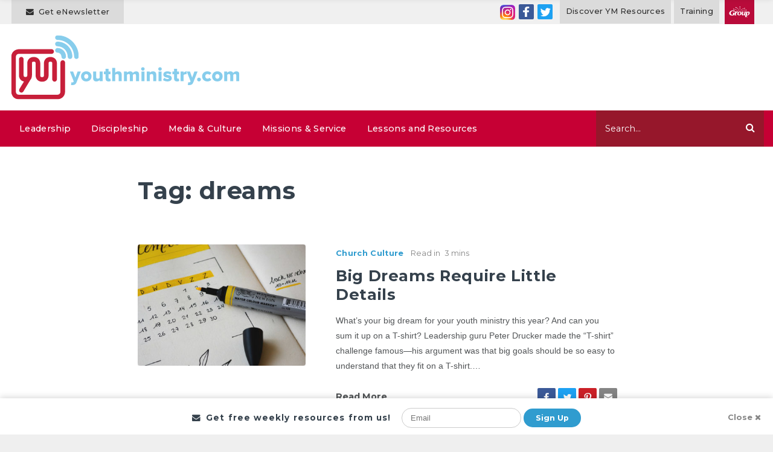

--- FILE ---
content_type: text/html; charset=UTF-8
request_url: https://youthministry.com/tag/dreams/
body_size: 16354
content:
<!DOCTYPE html>
<html lang="en-US">
<head>
	<meta charset="UTF-8">
	<meta http-equiv="X-UA-Compatible" content="IE=edge">
	<meta name="viewport" content="width=device-width, initial-scale=1, shrink-to-fit=no">
	<meta name="mobile-web-app-capable" content="yes">
	<meta name="apple-mobile-web-app-capable" content="yes">
	<meta name="apple-mobile-web-app-title" content="YouthMinistry.com - Daily Wisdom for Youth Workers.">
	<link rel="apple-touch-icon" sizes="180x180" href="/apple-touch-icon.png">
	<link rel="icon" type="image/png" sizes="32x32" href="/favicon-32x32.png">
	<link rel="icon" type="image/png" sizes="16x16" href="/favicon-16x16.png">
	<link rel="mask-icon" href="/safari-pinned-tab.svg" color="#ff6b00">
	<meta name="msapplication-TileColor" content="#ffffff">
	<meta name="theme-color" content="#ffffff">
	<link rel="profile" href="http://gmpg.org/xfn/11">
	<link rel="pingback" href="https://youthministry.com/xmlrpc.php">
	<!-- Start cookieyes banner --> <script id="cookieyes" type="text/javascript" src="https://cdn-cookieyes.com/client_data/9dd9c70b44476a5a18947ea4/script.js"></script> <!-- End cookieyes banner -->
	<meta name='robots' content='index, follow, max-image-preview:large, max-snippet:-1, max-video-preview:-1' />

	<!-- This site is optimized with the Yoast SEO Premium plugin v21.2 (Yoast SEO v24.1) - https://yoast.com/wordpress/plugins/seo/ -->
	<title>dreams Archives - YouthMinistry.com</title>
	<link rel="canonical" href="https://youthministry.com/tag/dreams/" />
	<meta property="og:locale" content="en_US" />
	<meta property="og:type" content="article" />
	<meta property="og:title" content="dreams Archives" />
	<meta property="og:url" content="https://youthministry.com/tag/dreams/" />
	<meta property="og:site_name" content="YouthMinistry.com" />
	<meta name="twitter:card" content="summary_large_image" />
	<meta name="twitter:site" content="@YouthMinistry" />
	<script type="application/ld+json" class="yoast-schema-graph">{"@context":"https://schema.org","@graph":[{"@type":"CollectionPage","@id":"https://youthministry.com/tag/dreams/","url":"https://youthministry.com/tag/dreams/","name":"dreams Archives - YouthMinistry.com","isPartOf":{"@id":"https://youthministry.com/#website"},"primaryImageOfPage":{"@id":"https://youthministry.com/tag/dreams/#primaryimage"},"image":{"@id":"https://youthministry.com/tag/dreams/#primaryimage"},"thumbnailUrl":"https://youthministry.com/wp-content/upload/ymprod/estee-janssens-zni0zgb3bkQ-unsplash-1.jpg","breadcrumb":{"@id":"https://youthministry.com/tag/dreams/#breadcrumb"},"inLanguage":"en-US"},{"@type":"ImageObject","inLanguage":"en-US","@id":"https://youthministry.com/tag/dreams/#primaryimage","url":"https://youthministry.com/wp-content/upload/ymprod/estee-janssens-zni0zgb3bkQ-unsplash-1.jpg","contentUrl":"https://youthministry.com/wp-content/upload/ymprod/estee-janssens-zni0zgb3bkQ-unsplash-1.jpg","width":1200,"height":625,"caption":"A highlighter on top of a calendar."},{"@type":"BreadcrumbList","@id":"https://youthministry.com/tag/dreams/#breadcrumb","itemListElement":[{"@type":"ListItem","position":1,"name":"Home","item":"https://youthministry.com/"},{"@type":"ListItem","position":2,"name":"dreams"}]},{"@type":"WebSite","@id":"https://youthministry.com/#website","url":"https://youthministry.com/","name":"YouthMinistry.com","description":"Daily Wisdom for Youth Workers.","potentialAction":[{"@type":"SearchAction","target":{"@type":"EntryPoint","urlTemplate":"https://youthministry.com/?s={search_term_string}"},"query-input":{"@type":"PropertyValueSpecification","valueRequired":true,"valueName":"search_term_string"}}],"inLanguage":"en-US"}]}</script>
	<!-- / Yoast SEO Premium plugin. -->


<link rel="alternate" type="application/rss+xml" title="YouthMinistry.com &raquo; Feed" href="https://youthministry.com/feed/" />
<link rel="alternate" type="application/rss+xml" title="YouthMinistry.com &raquo; Comments Feed" href="https://youthministry.com/comments/feed/" />
<link rel="alternate" type="application/rss+xml" title="YouthMinistry.com &raquo; dreams Tag Feed" href="https://youthministry.com/tag/dreams/feed/" />
<!-- youthministry.com is managing ads with Advanced Ads --><script id="ymAdSlot-ready">
			window.advanced_ads_ready=function(e,a){a=a||"complete";var d=function(e){return"interactive"===a?"loading"!==e:"complete"===e};d(document.readyState)?e():document.addEventListener("readystatechange",(function(a){d(a.target.readyState)&&e()}),{once:"interactive"===a})},window.advanced_ads_ready_queue=window.advanced_ads_ready_queue||[];		</script>
		<style id='wp-emoji-styles-inline-css' type='text/css'>

	img.wp-smiley, img.emoji {
		display: inline !important;
		border: none !important;
		box-shadow: none !important;
		height: 1em !important;
		width: 1em !important;
		margin: 0 0.07em !important;
		vertical-align: -0.1em !important;
		background: none !important;
		padding: 0 !important;
	}
</style>
<link rel='stylesheet' id='wp-block-library-css' href='https://youthministry.com/wp-includes/css/dist/block-library/style.min.css?ver=6.6.4' type='text/css' media='all' />
<style id='classic-theme-styles-inline-css' type='text/css'>
/*! This file is auto-generated */
.wp-block-button__link{color:#fff;background-color:#32373c;border-radius:9999px;box-shadow:none;text-decoration:none;padding:calc(.667em + 2px) calc(1.333em + 2px);font-size:1.125em}.wp-block-file__button{background:#32373c;color:#fff;text-decoration:none}
</style>
<style id='global-styles-inline-css' type='text/css'>
:root{--wp--preset--aspect-ratio--square: 1;--wp--preset--aspect-ratio--4-3: 4/3;--wp--preset--aspect-ratio--3-4: 3/4;--wp--preset--aspect-ratio--3-2: 3/2;--wp--preset--aspect-ratio--2-3: 2/3;--wp--preset--aspect-ratio--16-9: 16/9;--wp--preset--aspect-ratio--9-16: 9/16;--wp--preset--color--black: #000000;--wp--preset--color--cyan-bluish-gray: #abb8c3;--wp--preset--color--white: #ffffff;--wp--preset--color--pale-pink: #f78da7;--wp--preset--color--vivid-red: #cf2e2e;--wp--preset--color--luminous-vivid-orange: #ff6900;--wp--preset--color--luminous-vivid-amber: #fcb900;--wp--preset--color--light-green-cyan: #7bdcb5;--wp--preset--color--vivid-green-cyan: #00d084;--wp--preset--color--pale-cyan-blue: #8ed1fc;--wp--preset--color--vivid-cyan-blue: #0693e3;--wp--preset--color--vivid-purple: #9b51e0;--wp--preset--gradient--vivid-cyan-blue-to-vivid-purple: linear-gradient(135deg,rgba(6,147,227,1) 0%,rgb(155,81,224) 100%);--wp--preset--gradient--light-green-cyan-to-vivid-green-cyan: linear-gradient(135deg,rgb(122,220,180) 0%,rgb(0,208,130) 100%);--wp--preset--gradient--luminous-vivid-amber-to-luminous-vivid-orange: linear-gradient(135deg,rgba(252,185,0,1) 0%,rgba(255,105,0,1) 100%);--wp--preset--gradient--luminous-vivid-orange-to-vivid-red: linear-gradient(135deg,rgba(255,105,0,1) 0%,rgb(207,46,46) 100%);--wp--preset--gradient--very-light-gray-to-cyan-bluish-gray: linear-gradient(135deg,rgb(238,238,238) 0%,rgb(169,184,195) 100%);--wp--preset--gradient--cool-to-warm-spectrum: linear-gradient(135deg,rgb(74,234,220) 0%,rgb(151,120,209) 20%,rgb(207,42,186) 40%,rgb(238,44,130) 60%,rgb(251,105,98) 80%,rgb(254,248,76) 100%);--wp--preset--gradient--blush-light-purple: linear-gradient(135deg,rgb(255,206,236) 0%,rgb(152,150,240) 100%);--wp--preset--gradient--blush-bordeaux: linear-gradient(135deg,rgb(254,205,165) 0%,rgb(254,45,45) 50%,rgb(107,0,62) 100%);--wp--preset--gradient--luminous-dusk: linear-gradient(135deg,rgb(255,203,112) 0%,rgb(199,81,192) 50%,rgb(65,88,208) 100%);--wp--preset--gradient--pale-ocean: linear-gradient(135deg,rgb(255,245,203) 0%,rgb(182,227,212) 50%,rgb(51,167,181) 100%);--wp--preset--gradient--electric-grass: linear-gradient(135deg,rgb(202,248,128) 0%,rgb(113,206,126) 100%);--wp--preset--gradient--midnight: linear-gradient(135deg,rgb(2,3,129) 0%,rgb(40,116,252) 100%);--wp--preset--font-size--small: 13px;--wp--preset--font-size--medium: 20px;--wp--preset--font-size--large: 36px;--wp--preset--font-size--x-large: 42px;--wp--preset--spacing--20: 0.44rem;--wp--preset--spacing--30: 0.67rem;--wp--preset--spacing--40: 1rem;--wp--preset--spacing--50: 1.5rem;--wp--preset--spacing--60: 2.25rem;--wp--preset--spacing--70: 3.38rem;--wp--preset--spacing--80: 5.06rem;--wp--preset--shadow--natural: 6px 6px 9px rgba(0, 0, 0, 0.2);--wp--preset--shadow--deep: 12px 12px 50px rgba(0, 0, 0, 0.4);--wp--preset--shadow--sharp: 6px 6px 0px rgba(0, 0, 0, 0.2);--wp--preset--shadow--outlined: 6px 6px 0px -3px rgba(255, 255, 255, 1), 6px 6px rgba(0, 0, 0, 1);--wp--preset--shadow--crisp: 6px 6px 0px rgba(0, 0, 0, 1);}:where(.is-layout-flex){gap: 0.5em;}:where(.is-layout-grid){gap: 0.5em;}body .is-layout-flex{display: flex;}.is-layout-flex{flex-wrap: wrap;align-items: center;}.is-layout-flex > :is(*, div){margin: 0;}body .is-layout-grid{display: grid;}.is-layout-grid > :is(*, div){margin: 0;}:where(.wp-block-columns.is-layout-flex){gap: 2em;}:where(.wp-block-columns.is-layout-grid){gap: 2em;}:where(.wp-block-post-template.is-layout-flex){gap: 1.25em;}:where(.wp-block-post-template.is-layout-grid){gap: 1.25em;}.has-black-color{color: var(--wp--preset--color--black) !important;}.has-cyan-bluish-gray-color{color: var(--wp--preset--color--cyan-bluish-gray) !important;}.has-white-color{color: var(--wp--preset--color--white) !important;}.has-pale-pink-color{color: var(--wp--preset--color--pale-pink) !important;}.has-vivid-red-color{color: var(--wp--preset--color--vivid-red) !important;}.has-luminous-vivid-orange-color{color: var(--wp--preset--color--luminous-vivid-orange) !important;}.has-luminous-vivid-amber-color{color: var(--wp--preset--color--luminous-vivid-amber) !important;}.has-light-green-cyan-color{color: var(--wp--preset--color--light-green-cyan) !important;}.has-vivid-green-cyan-color{color: var(--wp--preset--color--vivid-green-cyan) !important;}.has-pale-cyan-blue-color{color: var(--wp--preset--color--pale-cyan-blue) !important;}.has-vivid-cyan-blue-color{color: var(--wp--preset--color--vivid-cyan-blue) !important;}.has-vivid-purple-color{color: var(--wp--preset--color--vivid-purple) !important;}.has-black-background-color{background-color: var(--wp--preset--color--black) !important;}.has-cyan-bluish-gray-background-color{background-color: var(--wp--preset--color--cyan-bluish-gray) !important;}.has-white-background-color{background-color: var(--wp--preset--color--white) !important;}.has-pale-pink-background-color{background-color: var(--wp--preset--color--pale-pink) !important;}.has-vivid-red-background-color{background-color: var(--wp--preset--color--vivid-red) !important;}.has-luminous-vivid-orange-background-color{background-color: var(--wp--preset--color--luminous-vivid-orange) !important;}.has-luminous-vivid-amber-background-color{background-color: var(--wp--preset--color--luminous-vivid-amber) !important;}.has-light-green-cyan-background-color{background-color: var(--wp--preset--color--light-green-cyan) !important;}.has-vivid-green-cyan-background-color{background-color: var(--wp--preset--color--vivid-green-cyan) !important;}.has-pale-cyan-blue-background-color{background-color: var(--wp--preset--color--pale-cyan-blue) !important;}.has-vivid-cyan-blue-background-color{background-color: var(--wp--preset--color--vivid-cyan-blue) !important;}.has-vivid-purple-background-color{background-color: var(--wp--preset--color--vivid-purple) !important;}.has-black-border-color{border-color: var(--wp--preset--color--black) !important;}.has-cyan-bluish-gray-border-color{border-color: var(--wp--preset--color--cyan-bluish-gray) !important;}.has-white-border-color{border-color: var(--wp--preset--color--white) !important;}.has-pale-pink-border-color{border-color: var(--wp--preset--color--pale-pink) !important;}.has-vivid-red-border-color{border-color: var(--wp--preset--color--vivid-red) !important;}.has-luminous-vivid-orange-border-color{border-color: var(--wp--preset--color--luminous-vivid-orange) !important;}.has-luminous-vivid-amber-border-color{border-color: var(--wp--preset--color--luminous-vivid-amber) !important;}.has-light-green-cyan-border-color{border-color: var(--wp--preset--color--light-green-cyan) !important;}.has-vivid-green-cyan-border-color{border-color: var(--wp--preset--color--vivid-green-cyan) !important;}.has-pale-cyan-blue-border-color{border-color: var(--wp--preset--color--pale-cyan-blue) !important;}.has-vivid-cyan-blue-border-color{border-color: var(--wp--preset--color--vivid-cyan-blue) !important;}.has-vivid-purple-border-color{border-color: var(--wp--preset--color--vivid-purple) !important;}.has-vivid-cyan-blue-to-vivid-purple-gradient-background{background: var(--wp--preset--gradient--vivid-cyan-blue-to-vivid-purple) !important;}.has-light-green-cyan-to-vivid-green-cyan-gradient-background{background: var(--wp--preset--gradient--light-green-cyan-to-vivid-green-cyan) !important;}.has-luminous-vivid-amber-to-luminous-vivid-orange-gradient-background{background: var(--wp--preset--gradient--luminous-vivid-amber-to-luminous-vivid-orange) !important;}.has-luminous-vivid-orange-to-vivid-red-gradient-background{background: var(--wp--preset--gradient--luminous-vivid-orange-to-vivid-red) !important;}.has-very-light-gray-to-cyan-bluish-gray-gradient-background{background: var(--wp--preset--gradient--very-light-gray-to-cyan-bluish-gray) !important;}.has-cool-to-warm-spectrum-gradient-background{background: var(--wp--preset--gradient--cool-to-warm-spectrum) !important;}.has-blush-light-purple-gradient-background{background: var(--wp--preset--gradient--blush-light-purple) !important;}.has-blush-bordeaux-gradient-background{background: var(--wp--preset--gradient--blush-bordeaux) !important;}.has-luminous-dusk-gradient-background{background: var(--wp--preset--gradient--luminous-dusk) !important;}.has-pale-ocean-gradient-background{background: var(--wp--preset--gradient--pale-ocean) !important;}.has-electric-grass-gradient-background{background: var(--wp--preset--gradient--electric-grass) !important;}.has-midnight-gradient-background{background: var(--wp--preset--gradient--midnight) !important;}.has-small-font-size{font-size: var(--wp--preset--font-size--small) !important;}.has-medium-font-size{font-size: var(--wp--preset--font-size--medium) !important;}.has-large-font-size{font-size: var(--wp--preset--font-size--large) !important;}.has-x-large-font-size{font-size: var(--wp--preset--font-size--x-large) !important;}
:where(.wp-block-post-template.is-layout-flex){gap: 1.25em;}:where(.wp-block-post-template.is-layout-grid){gap: 1.25em;}
:where(.wp-block-columns.is-layout-flex){gap: 2em;}:where(.wp-block-columns.is-layout-grid){gap: 2em;}
:root :where(.wp-block-pullquote){font-size: 1.5em;line-height: 1.6;}
</style>
<link rel='stylesheet' id='ppress-frontend-css' href='https://youthministry.com/wp-content/plugins/wp-user-avatar/assets/css/frontend.min.css?ver=4.15.19' type='text/css' media='all' />
<link rel='stylesheet' id='ppress-flatpickr-css' href='https://youthministry.com/wp-content/plugins/wp-user-avatar/assets/flatpickr/flatpickr.min.css?ver=4.15.19' type='text/css' media='all' />
<link rel='stylesheet' id='ppress-select2-css' href='https://youthministry.com/wp-content/plugins/wp-user-avatar/assets/select2/select2.min.css?ver=6.6.4' type='text/css' media='all' />
<link rel='stylesheet' id='dashicons-css' href='https://youthministry.com/wp-includes/css/dashicons.min.css?ver=6.6.4' type='text/css' media='all' />
<link rel='stylesheet' id='child-understrap-styles-css' href='https://youthministry.com/wp-content/themes/youthministry/css/youth-ministry.min.css?ver=1.1' type='text/css' media='all' />
<link rel='stylesheet' id='malinky-ajax-pagination-css' href='https://youthministry.com/wp-content/plugins/malinky-ajax-pagination/css/style.css' type='text/css' media='all' />
<script type="text/javascript" src="https://youthministry.com/wp-content/plugins/lazysizes/js/build/lazysizes.min.js?ver=5.2.2" id="lazysizes-js"></script>
<script type="text/javascript" src="https://youthministry.com/wp-includes/js/jquery/jquery.min.js?ver=3.7.1" id="jquery-core-js"></script>
<script type="text/javascript" src="https://youthministry.com/wp-content/plugins/wp-user-avatar/assets/flatpickr/flatpickr.min.js?ver=4.15.19" id="ppress-flatpickr-js"></script>
<script type="text/javascript" src="https://youthministry.com/wp-content/plugins/wp-user-avatar/assets/select2/select2.min.js?ver=4.15.19" id="ppress-select2-js"></script>
<script type="text/javascript" src="https://youthministry.com/wp-content/themes/youthministry/js/popper.min.js?ver=6.6.4" id="popper-scripts-js"></script>
<link rel="https://api.w.org/" href="https://youthministry.com/wp-json/" /><link rel="alternate" title="JSON" type="application/json" href="https://youthministry.com/wp-json/wp/v2/tags/13148" /><link rel="EditURI" type="application/rsd+xml" title="RSD" href="https://youthministry.com/xmlrpc.php?rsd" />
			<noscript><style>.lazyload { display: none !important; }</style></noscript>
		
        <script type="text/javascript">
            var jQueryMigrateHelperHasSentDowngrade = false;

			window.onerror = function( msg, url, line, col, error ) {
				// Break out early, do not processing if a downgrade reqeust was already sent.
				if ( jQueryMigrateHelperHasSentDowngrade ) {
					return true;
                }

				var xhr = new XMLHttpRequest();
				var nonce = '64065e1d58';
				var jQueryFunctions = [
					'andSelf',
					'browser',
					'live',
					'boxModel',
					'support.boxModel',
					'size',
					'swap',
					'clean',
					'sub',
                ];
				var match_pattern = /\)\.(.+?) is not a function/;
                var erroredFunction = msg.match( match_pattern );

                // If there was no matching functions, do not try to downgrade.
                if ( null === erroredFunction || typeof erroredFunction !== 'object' || typeof erroredFunction[1] === "undefined" || -1 === jQueryFunctions.indexOf( erroredFunction[1] ) ) {
                    return true;
                }

                // Set that we've now attempted a downgrade request.
                jQueryMigrateHelperHasSentDowngrade = true;

				xhr.open( 'POST', 'https://youthministry.com/wp-admin/admin-ajax.php' );
				xhr.setRequestHeader( 'Content-Type', 'application/x-www-form-urlencoded' );
				xhr.onload = function () {
					var response,
                        reload = false;

					if ( 200 === xhr.status ) {
                        try {
                        	response = JSON.parse( xhr.response );

                        	reload = response.data.reload;
                        } catch ( e ) {
                        	reload = false;
                        }
                    }

					// Automatically reload the page if a deprecation caused an automatic downgrade, ensure visitors get the best possible experience.
					if ( reload ) {
						location.reload();
                    }
				};

				xhr.send( encodeURI( 'action=jquery-migrate-downgrade-version&_wpnonce=' + nonce ) );

				// Suppress error alerts in older browsers
				return true;
			}
        </script>

		<meta name="generator" content="Powered by WPBakery Page Builder - drag and drop page builder for WordPress."/>


<!-- CJT Global Block (498) - Nav Desc Hide - START -->
<style type="text/css"> .mega-menu-description {
    display:none !important;
}
.cky-btn-revisit-wrapper {
    bottom: 100px !important;
    width: 34px !important;
    height: 34px !important;
    left: 10px !important;
}
 </style>
<!-- CJT Global Block (498) - Nav Desc Hide - END -->



<!-- CJT Global Block (508) - Google Tags - START -->
<script>(function(w,d,s,l,i){w[l]=w[l]||[];w[l].push({'gtm.start':
new Date().getTime(),event:'gtm.js'});var f=d.getElementsByTagName(s)[0],
j=d.createElement(s),dl=l!='dataLayer'?'&l='+l:'';j.async=true;j.src=
'https://www.googletagmanager.com/gtm.js?id='+i+dl;f.parentNode.insertBefore(j,f);
})(window,document,'script','dataLayer','GTM-X7KH');</script>
<!-- CJT Global Block (508) - Google Tags - END -->



<!-- CJT Global Block (510) - Facebook Domain Verification - START -->
<meta name="facebook-domain-verification" content="bshiqepie4u9lvsb8rvkg6lidx27o7" />
<!-- CJT Global Block (510) - Facebook Domain Verification - END -->

<noscript><style> .wpb_animate_when_almost_visible { opacity: 1; }</style></noscript><style type="text/css">/** Mega Menu CSS: fs **/</style>
	<noscript>
			<style>
					.lazyload {
						display:none;
					}
			</style>
	</noscript>
	<link href="https://fonts.googleapis.com/css?family=Montserrat:400,400i,500,600,700,700i,800" rel="stylesheet">

</head>

<body class="archive tag-dreams tag-13148 mega-menu-primary mega-menu-top-menu group-blog hfeed wpb-js-composer js-comp-ver-7.0 vc_responsive aa-prefix-ymAdSlot- aa-disabled-bots">

<div class="header-newsletter-signup header-newsletter-signup--hidden" id="headerNewsletter">
   

<div class="email-signup-form" id="youthMinistryEmailSignUpHeader">
  <div class="">
    <div class="alert alert-danger d-none" role="alert">Please enter valid email address</div>
    <div class="part-1 text-center">
      <h6 class="d-none d-md-inline-block"><i class="fa fa-envelope pr-2"></i>Get free weekly resources from us!</h6>
      <input type="email" placeholder="Email" name="email" require >
      <button  name="submit" id="emailSubmitHeader">Sign Up</button>
    </div>
    <div class="part-2 ">
      <h6 class="d-block d-md-none mobile-signup-label">Recieve offers and promos from Group?</h6>  
      <h6 class="d-none d-md-inline-block pr-2">Got it! Would you also like offers and promos from Group?</h6>
      <button name="submitMarketing" id="submitMarketing" class="btn">Yes!</button>
      <button name="dontaddMarketing" class="btn btn-close">No</button>
    </div>
    <div class="part-3">
      <h6 class="d-inline-block"><i class="fa fa-check pr-2"></i>Thanks, you're all set!</h6>
    </div>

  </div>
</div>
</div>

<div class="hfeed site" id="page">
  <div class="top-header clearfix">
   <div class="container">
   <!--
	 <div class="subsribe-cta d-inline-block white-txt font-weight-medium letter-spaced xsmall-txt v-align-m ">
			<a href="/group-magazine-special-discipleship-edition/">FREE Group Magazine Special Edition</a>
			</div>
			-->
	    <div class="header-newsletter d-inline-block font-weight-medium letter-spaced xsmall-txt v-align-m ">
			  <span class="header-newsletter--icon d-inline-block v-align-m"><i class="fa fa-envelope"></i></span>
				<span class="header-newsletter--label d-inline-block v-align-m pl-1">Get eNewsletter</span>
			</div>

			<div class="header-social-follow d-none d-md-inline-block v-align-m">
				<a class="header-social-follow--link" data-svc="instagram" data-svc-id="youthminmag" title="Follow on Instagram" href="https://www.instagram.com/groupyouthministry" target="_blank"><span  style="line-height: 24px; height: 25px; width: 25px; border-radius: 8%;">
				<img src="/wp-content/themes/youthministry/images/instagram.png" /></span></a>
				<a class="header-social-follow--link" data-svc="facebook" data-svc-id="youthministrymagazine" title="Follow on Facebook" href="https://www.facebook.com/GroupYouthMinistry" target="_blank"><span  style="background-color: rgb(59, 89, 152); line-height: 25px; height: 25px; width: 25px; border-radius: 8%;"><svg xmlns="http://www.w3.org/2000/svg" xmlns:xlink="http://www.w3.org/1999/xlink" viewBox="0 0 32 32" version="1.1" role="img" aria-labelledby="at-svg-facebook-2" class="at-icon at-icon-facebook" style="fill: rgb(255, 255, 255); width: 25px; height: 25px;"><title id="at-svg-facebook-2">Facebook</title><g><path d="M22 5.16c-.406-.054-1.806-.16-3.43-.16-3.4 0-5.733 1.825-5.733 5.17v2.882H9v3.913h3.837V27h4.604V16.965h3.823l.587-3.913h-4.41v-2.5c0-1.123.347-1.903 2.198-1.903H22V5.16z" fill-rule="evenodd"></path></g></svg></span>
				<a class="header-social-follow--link header-social-follow--link-twitter" data-svc="twitter" data-svc-id="childrensminmag" title="Follow on Twitter" href="http://twitter.com/intent/follow?source=followbutton&amp;variant=1.0&amp;screen_name=youthministry" target="_blank"><span  style="background-color: rgb(29, 161, 242); line-height: 25px; height: 25px; width: 25px; border-radius: 8%;"><svg xmlns="http://www.w3.org/2000/svg" xmlns:xlink="http://www.w3.org/1999/xlink" viewBox="0 0 32 32" version="1.1" role="img" aria-labelledby="at-svg-twitter-3" class="at-icon at-icon-twitter" style="fill: rgb(255, 255, 255); width: 25px; height: 25px;"><title id="at-svg-twitter-3">Twitter</title><g><path d="M27.996 10.116c-.81.36-1.68.602-2.592.71a4.526 4.526 0 0 0 1.984-2.496 9.037 9.037 0 0 1-2.866 1.095 4.513 4.513 0 0 0-7.69 4.116 12.81 12.81 0 0 1-9.3-4.715 4.49 4.49 0 0 0-.612 2.27 4.51 4.51 0 0 0 2.008 3.755 4.495 4.495 0 0 1-2.044-.564v.057a4.515 4.515 0 0 0 3.62 4.425 4.52 4.52 0 0 1-2.04.077 4.517 4.517 0 0 0 4.217 3.134 9.055 9.055 0 0 1-5.604 1.93A9.18 9.18 0 0 1 6 23.85a12.773 12.773 0 0 0 6.918 2.027c8.3 0 12.84-6.876 12.84-12.84 0-.195-.005-.39-.014-.583a9.172 9.172 0 0 0 2.252-2.336" fill-rule="evenodd"></path></g></svg></span></a>
			</div>

			<div class="d-none d-lg-inline-block top-util">
					<div id="mega-menu-wrap-top-menu" class="mega-menu-wrap"><div class="mega-menu-toggle"><div class="mega-toggle-blocks-left"><div class='mega-toggle-block mega-menu-toggle-block mega-toggle-block-1' id='mega-toggle-block-1' tabindex='0'><span class='mega-toggle-label' role='button' aria-expanded='false'><span class='mega-toggle-label-closed'>Menu</span><span class='mega-toggle-label-open'>Close Menu</span></span></div></div><div class="mega-toggle-blocks-center"></div><div class="mega-toggle-blocks-right"></div></div><ul id="mega-menu-top-menu" class="mega-menu max-mega-menu mega-menu-horizontal mega-no-js" data-event="hover_intent" data-effect="fade_up" data-effect-speed="200" data-effect-mobile="disabled" data-effect-speed-mobile="0" data-mobile-force-width="false" data-second-click="go" data-document-click="collapse" data-vertical-behaviour="standard" data-breakpoint="990" data-unbind="true" data-mobile-state="collapse_all" data-mobile-direction="vertical" data-hover-intent-timeout="300" data-hover-intent-interval="100"><li class='mega-menu-item mega-menu-item-type-custom mega-menu-item-object-custom mega-align-bottom-left mega-menu-flyout mega-menu-item-61586' id='mega-menu-item-61586'><a class="mega-menu-link" href="https://www.group.com/category/ministry-resources/youth-ministry.do" tabindex="0">Discover YM Resources</a></li><li class='mega-menu-item mega-menu-item-type-custom mega-menu-item-object-custom mega-align-bottom-left mega-menu-flyout mega-menu-item-41894' id='mega-menu-item-41894'><a target="_blank" class="mega-menu-link" href="https://www.group.com/groupu" tabindex="0">Training</a></li></ul></div>			</div>
			<div class="group-logo-header d-none d-md-inline-block v-align-m">
				<a href="https://www.group.com/" title="Group.com" target="_blank">
					 <img src="/wp-content/themes/youthministry/images/group-tag.svg" />
				</a>
			</div>
	  </div>
	</div>
	<!-- ******************* The Navbar Area ******************* -->
	<div class="wrapper-fluid wrapper-navbar" id="wrapper-navbar">

		<a class="skip-link screen-reader-text sr-only" href="#content">Skip to content</a>
		<div class="header-elements">
			<div class="container">
				<div class="row">
				<div class="col-sm-5 col-md-4 logo-block">
					<a class="navbar-brand" rel="home" href="https://youthministry.com/" title="YouthMinistry.com">
						<img src="/wp-content/themes/youthministry/images/youthministry.svg" alt="YouthMinistry.com" title="YouthMinistry.com" class="logo img-responsive"/>
					</a>
				</div>
				<div class="col-sm-7 col-md-8 text-right ad-spot-wrap">
					<div class="ad-spot">
					  <div class="ad-spot-inner">
							<!-- Header Leaderboard (zone 1) [async] -->
							<script type="text/javascript">if (!window.AdButler){(function(){var s = document.createElement("script"); s.async = true; s.type = "text/javascript";s.src = 'https://servedbyadbutler.com/app.js';var n = document.getElementsByTagName("script")[0]; n.parentNode.insertBefore(s, n);}());}</script>
							<script type="text/javascript">
							var AdButler = AdButler || {}; AdButler.ads = AdButler.ads || [];
							var abkw = window.abkw || '';
							var plc304471 = window.plc304471 || 0;
							document.write('<'+'div id="placement_304471_'+plc304471+'"></'+'div>');
							AdButler.ads.push({handler: function(opt){ AdButler.register(171714, 304471, [728,90], 'placement_304471_'+opt.place, opt); }, opt: { place: plc304471++, keywords: abkw, domain: 'servedbyadbutler.com', click:'CLICK_MACRO_PLACEHOLDER' }});
							</script>
					  </div>
				  </div>
				</div>
			</div>
		</div>
	</div>

		<nav class="navbar-wrap">

					<div class="container position-relative clearfix">
		
				<!-- The WordPress Menu goes here -->
				<div id="mega-menu-wrap-primary" class="mega-menu-wrap"><div class="mega-menu-toggle"><div class="mega-toggle-blocks-left"><div class='mega-toggle-block mega-menu-toggle-block mega-toggle-block-1' id='mega-toggle-block-1' tabindex='0'><span class='mega-toggle-label' role='button' aria-expanded='false'><span class='mega-toggle-label-closed'>Menu</span><span class='mega-toggle-label-open'>Close Menu</span></span></div></div><div class="mega-toggle-blocks-center"></div><div class="mega-toggle-blocks-right"></div></div><ul id="mega-menu-primary" class="mega-menu max-mega-menu mega-menu-horizontal mega-no-js" data-event="hover_intent" data-effect="fade_up" data-effect-speed="200" data-effect-mobile="disabled" data-effect-speed-mobile="0" data-mobile-force-width="false" data-second-click="go" data-document-click="collapse" data-vertical-behaviour="standard" data-breakpoint="990" data-unbind="true" data-mobile-state="collapse_all" data-mobile-direction="vertical" data-hover-intent-timeout="300" data-hover-intent-interval="100"><li class='mega-menu-item mega-menu-item-type-taxonomy mega-menu-item-object-category mega-menu-item-has-children mega-align-bottom-left mega-menu-flyout mega-menu-item-58340' id='mega-menu-item-58340'><a class="mega-menu-link" href="https://youthministry.com/leadership/" aria-expanded="false" tabindex="0">Leadership<span class="mega-indicator"></span></a>
<ul class="mega-sub-menu">
<li class='mega-menu-item mega-menu-item-type-taxonomy mega-menu-item-object-category mega-menu-item-61161' id='mega-menu-item-61161'><a class="mega-menu-link" href="https://youthministry.com/planning-and-productivity/">Planning and Productivity</a></li><li class='mega-menu-item mega-menu-item-type-taxonomy mega-menu-item-object-category mega-menu-item-61162' id='mega-menu-item-61162'><a class="mega-menu-link" href="https://youthministry.com/working-with-parents-and-volunteers/">Working with Parents and Volunteers</a></li><li class='mega-menu-item mega-menu-item-type-taxonomy mega-menu-item-object-category mega-menu-item-58348' id='mega-menu-item-58348'><a class="mega-menu-link" href="https://youthministry.com/personal-growth/">Personal Growth</a></li></ul>
</li><li class='mega-menu-item mega-menu-item-type-taxonomy mega-menu-item-object-category mega-align-bottom-left mega-menu-flyout mega-menu-item-61129' id='mega-menu-item-61129'><a class="mega-menu-link" href="https://youthministry.com/discipleship/" tabindex="0">Discipleship</a></li><li class='mega-menu-item mega-menu-item-type-taxonomy mega-menu-item-object-category mega-menu-item-has-children mega-align-bottom-left mega-menu-flyout mega-has-description mega-menu-item-61581' id='mega-menu-item-61581'><a class="mega-menu-link" href="https://youthministry.com/media-and-culture/" aria-expanded="false" tabindex="0"><span class="mega-description-group"><span class="mega-menu-title">Media & Culture</span><span class="mega-menu-description">Fortnite, 13 Reasons Why, Snapchat… The shifting currents of culture all play a role in shaping the teenagers you serve, and give you unique opportunities to connect the Gospel to what’s actively forming their identity. What You’ll Find Our Media and Culture section will give you a window into the world of teenage culture. From gaming and movies to TV and technology, we’ll provide expert advice and perspective that will help you to engage with them on a cultural level. We’ll also review the latest gadgets, tools, and tech that can help make your job a bit easier.</span></span><span class="mega-indicator"></span></a>
<ul class="mega-sub-menu">
<li class='mega-menu-item mega-menu-item-type-taxonomy mega-menu-item-object-category mega-menu-item-61133' id='mega-menu-item-61133'><a class="mega-menu-link" href="https://youthministry.com/media-and-culture/culture/">Trending in Culture</a></li><li class='mega-menu-item mega-menu-item-type-taxonomy mega-menu-item-object-category mega-menu-item-61134' id='mega-menu-item-61134'><a class="mega-menu-link" href="https://youthministry.com/media-and-culture/media-and-tech/">Media and Tech</a></li></ul>
</li><li class='mega-menu-item mega-menu-item-type-taxonomy mega-menu-item-object-category mega-align-bottom-left mega-menu-flyout mega-menu-item-58335' id='mega-menu-item-58335'><a class="mega-menu-link" href="https://youthministry.com/missions-service/" tabindex="0">Missions & Service</a></li><li class='mega-menu-item mega-menu-item-type-taxonomy mega-menu-item-object-category mega-menu-item-has-children mega-align-bottom-left mega-menu-flyout mega-has-description mega-menu-item-61585' id='mega-menu-item-61585'><a class="mega-menu-link" href="https://youthministry.com/lessons-and-resources/" aria-expanded="false" tabindex="0"><span class="mega-description-group"><span class="mega-menu-title">Lessons and Resources</span><span class="mega-menu-description">In youth ministry, few things take more time and energy than planning and creating your weekly lessons. From small group outlines, to front-of-the-room messages, there is a lot that goes into the process, and at times it can seem overwhelming. We recognize the grind that can go into weekly lessons, but also believe there’s a few key ideas that will help you thrive rather than just survive. What You’ll Find The Lesson’s and Resources section provides ideas and inspiration for creating, planning and delivering your weekly youth group lessons. From tips on how to make your lessons stick to free ideas to try, we’ll help you create the messages that guide the process of changing your teenagers from the inside out.</span></span><span class="mega-indicator"></span></a>
<ul class="mega-sub-menu">
<li class='mega-menu-item mega-menu-item-type-taxonomy mega-menu-item-object-category mega-menu-item-61165' id='mega-menu-item-61165'><a class="mega-menu-link" href="https://youthministry.com/lessons-and-resources/small-group-lessons/">Small Group Lessons</a></li><li class='mega-menu-item mega-menu-item-type-taxonomy mega-menu-item-object-category mega-menu-item-61166' id='mega-menu-item-61166'><a class="mega-menu-link" href="https://youthministry.com/lessons-and-resources/seasonal/">Seasonal</a></li></ul>
</li></ul></div>

			 			 			<!-- Search Form-->
			<form role="search" method="get" class="d-inline-block" id="search-form" action="https://youthministry.com/">
					<div class="search-wrap">
						<input type="search" placeholder="Search…" name="s" id="search-input" value="" />
						<i class="fa fa-search"></i>
						<input class="screen-reader-text" type="submit" id="search-submit" value="Search" />
					</div>
			</form>
			</div><!-- .container -->
					</nav><!-- .site-navigation -->
	</div><!-- .wrapper-navbar end -->

	<!-- Breadcrumbs -->
	
	<!--<div class="mrl-header mrl-sidebar-block-tab cursor-pointer">
	  <span class="mrl-count d-block text-center">
			<i class="fa fa-spin fa-spinner"></i>-->
					<!--</span>
    <div class="mrl-sidebar-block-tab--content">
			<i class="fa fa-bookmark d-block text-center pb-1"  aria-hidden="true"></i>
			<h6 class="font-weight-semi-bold text-center text-uppercase"><span class="mrl-label--read d-block">Read</span> <span class="mrl-label--list  d-block">List</span></h6>
		</div>
	</div>-->

	


<div class="wrapper" id="archive-wrapper">

	<div class="container" id="content" tabindex="-1">

		<div class="row">
		  <div class="col-md-12 col-lg-10 offset-lg-1 col-xl-8 offset-xl-2">
			<!-- Do the left sidebar check -->
			


<div class="content-area w-100" id="primary">
			<main class="site-main " id="main">

									
				<div class="page-header-wrapper row clearfix">
					<header class="page-header col-md-6 col-lg-7 col-xl-8 ">
						<h1 class="page-title">Tag: <span>dreams</span></h1>					</header><!-- .page-header -->
        </div>
        
				<div class="post-list col-md-12">
																
<article class="post-76059 post type-post status-publish format-standard has-post-thumbnail hentry category-church-culture category-home-slider category-planning-and-productivity tag-dreams tag-goals tag-leadership-2 tag-planning tag-program-strategy tag-tony-myles tag-traditions tag-youth-ministry" id="post-76059" data-file="https://youthministry.com/big-dreams-require-little-details/" data-target="article"> 
 
  <div class="post-image">
				<div class="thumbnail-wrapper">
			<a href="https://youthministry.com/big-dreams-require-little-details/" title="Big Dreams Require Little Details">	
				<img data-aspectratio="400/290" src="[data-uri]" width="400" height="290" data-src="https://youthministry.com/wp-content/upload/ymprod/estee-janssens-zni0zgb3bkQ-unsplash-1-400x290.jpg" class="rounded wp-post-image lazyload" alt="A highlighter on top of a calendar." decoding="async" fetchpriority="high" data-srcset="https://youthministry.com/wp-content/upload/ymprod/estee-janssens-zni0zgb3bkQ-unsplash-1-400x290.jpg 400w, https://youthministry.com/wp-content/upload/ymprod/estee-janssens-zni0zgb3bkQ-unsplash-1-270x196.jpg 270w, https://youthministry.com/wp-content/upload/ymprod/estee-janssens-zni0zgb3bkQ-unsplash-1-95x69.jpg 95w" sizes="(max-width: 400px) 100vw, 400px" /><noscript><img width="400" height="290" src="https://youthministry.com/wp-content/upload/ymprod/estee-janssens-zni0zgb3bkQ-unsplash-1-400x290.jpg" class="rounded wp-post-image" alt="A highlighter on top of a calendar." decoding="async" fetchpriority="high" srcset="https://youthministry.com/wp-content/upload/ymprod/estee-janssens-zni0zgb3bkQ-unsplash-1-400x290.jpg 400w, https://youthministry.com/wp-content/upload/ymprod/estee-janssens-zni0zgb3bkQ-unsplash-1-270x196.jpg 270w, https://youthministry.com/wp-content/upload/ymprod/estee-janssens-zni0zgb3bkQ-unsplash-1-95x69.jpg 95w" sizes="(max-width: 400px) 100vw, 400px" /></noscript>			</a>
		</div>
	</div>
	<div class="entry-content">
		<div class="category-links d-inline-block pr-2">
			<span class="post-category font-weight-bold"><a href="https://youthministry.com/church-culture/">Church Culture</a></span>		</div>
		<div class="d-inline-block read-time-teaser">
			<span class= "d-none d-sm-inline-block pr-1">Read in  </span>
			<div class="eta-teaser d-inline-block ">
				3 mins			</div>
		</div>
		
		<h3 class="entry-title"><a href="https://youthministry.com/big-dreams-require-little-details/" class="inherit" rel="bookmark">Big Dreams Require Little Details</a></h3>		
		<p class="excerpt d-none d-sm-block">
			What&#8217;s your big dream for your youth ministry this year? And can you sum it up on a T-shirt?
Leadership guru Peter Drucker made the “T-shirt” challenge famous—his argument was that big goals should be so easy to understand that they fit on a T-shirt.&hellip;		</p>
    <div class="row  pt-2">
			<div class="col-5 d-none d-sm-block col-lg-6">
				<a class="read-more-link font-weight-bold inherit " href="https://youthministry.com/big-dreams-require-little-details/">Read More</a>
			</div>
			<div class="col-7 d-none d-sm-block col-lg-6 text-right">
				  <div class="social-share">
<a href="http://www.facebook.com/share.php?u=https%3A%2F%2Fyouthministry.com%2Fbig-dreams-require-little-details%2F" target="_blank" style="background-color: rgb(59, 89, 152); border-radius: 2px;">
	<svg xmlns="http://www.w3.org/2000/svg" xmlns:xlink="http://www.w3.org/1999/xlink" viewBox="0 0 32 32" version="1.1" role="img" aria-labelledby="at-svg-facebook-9" class="at-icon at-icon-facebook" style="fill: rgb(255, 255, 255); width: 20px; height: 20px;float:left;"><title>Facebook</title><g><path d="M22 5.16c-.406-.054-1.806-.16-3.43-.16-3.4 0-5.733 1.825-5.733 5.17v2.882H9v3.913h3.837V27h4.604V16.965h3.823l.587-3.913h-4.41v-2.5c0-1.123.347-1.903 2.198-1.903H22V5.16z" fill-rule="evenodd"></path></g></svg>
</a>
<a href="https://twitter.com/intent/tweet?text=Big Dreams Require Little Details;url=https%3A%2F%2Fyouthministry.com%2Fbig-dreams-require-little-details%2F;via=childrensminmag" target="popup" onclick="window.open('https://twitter.com/intent/tweet?text=Big Dreams Require Little Details;url=https%3A%2F%2Fyouthministry.com%2Fbig-dreams-require-little-details%2F;via=childrensminmag','popup','width=650,height=300'); return false;" style="background-color: rgb(29, 161, 242); border-radius: 2px;">
  <svg xmlns="http://www.w3.org/2000/svg" xmlns:xlink="http://www.w3.org/1999/xlink" viewBox="0 0 32 32" version="1.1" role="img" aria-labelledby="at-svg-twitter-10" style="fill: rgb(255, 255, 255); width: 20px; height: 20px;float:left;" class="at-icon at-icon-twitter"><title>Twitter</title><g><path d="M27.996 10.116c-.81.36-1.68.602-2.592.71a4.526 4.526 0 0 0 1.984-2.496 9.037 9.037 0 0 1-2.866 1.095 4.513 4.513 0 0 0-7.69 4.116 12.81 12.81 0 0 1-9.3-4.715 4.49 4.49 0 0 0-.612 2.27 4.51 4.51 0 0 0 2.008 3.755 4.495 4.495 0 0 1-2.044-.564v.057a4.515 4.515 0 0 0 3.62 4.425 4.52 4.52 0 0 1-2.04.077 4.517 4.517 0 0 0 4.217 3.134 9.055 9.055 0 0 1-5.604 1.93A9.18 9.18 0 0 1 6 23.85a12.773 12.773 0 0 0 6.918 2.027c8.3 0 12.84-6.876 12.84-12.84 0-.195-.005-.39-.014-.583a9.172 9.172 0 0 0 2.252-2.336" fill-rule="evenodd"></path></g></svg>
</a>
<a href="http://pinterest.com/pin/create/button/?url=https%3A%2F%2Fyouthministry.com%2Fbig-dreams-require-little-details%2F&media=https://youthministry.com/wp-content/upload/ymprod/estee-janssens-zni0zgb3bkQ-unsplash-1.jpg&description=Big Dreams Require Little Details" class="pin-it-button" count-layout="horizontal" onclick="window.open('http://pinterest.com/pin/create/button/?url=https%3A%2F%2Fyouthministry.com%2Fbig-dreams-require-little-details%2F&media=https://youthministry.com/wp-content/upload/ymprod/estee-janssens-zni0zgb3bkQ-unsplash-1.jpg&description=Big Dreams Require Little Details','popup','width=750,height=750'); return false;" style="background-color: rgb(203, 32, 39); border-radius: 2px;">
  <svg xmlns="http://www.w3.org/2000/svg" xmlns:xlink="http://www.w3.org/1999/xlink" viewBox="0 0 32 32" version="1.1" role="img" aria-labelledby="at-svg-pinterest_share-11" style="fill: rgb(255, 255, 255); width: 20px; height: 20px;float:left;" class="at-icon at-icon-pinterest_share"><title>Pinterest</title><g><path d="M7 13.252c0 1.81.772 4.45 2.895 5.045.074.014.178.04.252.04.49 0 .772-1.27.772-1.63 0-.428-1.174-1.34-1.174-3.123 0-3.705 3.028-6.33 6.947-6.33 3.37 0 5.863 1.782 5.863 5.058 0 2.446-1.054 7.035-4.468 7.035-1.232 0-2.286-.83-2.286-2.018 0-1.742 1.307-3.43 1.307-5.225 0-1.092-.67-1.977-1.916-1.977-1.692 0-2.732 1.77-2.732 3.165 0 .774.104 1.63.476 2.336-.683 2.736-2.08 6.814-2.08 9.633 0 .87.135 1.728.224 2.6l.134.137.207-.07c2.494-3.178 2.405-3.8 3.533-7.96.61 1.077 2.182 1.658 3.43 1.658 5.254 0 7.614-4.77 7.614-9.067C26 7.987 21.755 5 17.094 5 12.017 5 7 8.15 7 13.252z" fill-rule="evenodd"></path></g></svg>
</a>
<a href="mailto:@?subject=Big Dreams Require Little Details&amp;body=Check this out https://youthministry.com/big-dreams-require-little-details/." style="background-color: rgb(132, 132, 132); border-radius: 2px;">
<svg xmlns="http://www.w3.org/2000/svg" xmlns:xlink="http://www.w3.org/1999/xlink" viewBox="0 0 32 32" version="1.1" role="img" aria-labelledby="at-svg-email-4" style="fill: rgb(255, 255, 255); width: 20px; height: 20px;float:left;" class="at-icon at-icon-email"><title>Email</title><g><g fill-rule="evenodd"></g><path d="M27 22.757c0 1.24-.988 2.243-2.19 2.243H7.19C5.98 25 5 23.994 5 22.757V13.67c0-.556.39-.773.855-.496l8.78 5.238c.782.467 1.95.467 2.73 0l8.78-5.238c.472-.28.855-.063.855.495v9.087z"></path><path d="M27 9.243C27 8.006 26.02 7 24.81 7H7.19C5.988 7 5 8.004 5 9.243v.465c0 .554.385 1.232.857 1.514l9.61 5.733c.267.16.8.16 1.067 0l9.61-5.733c.473-.283.856-.96.856-1.514v-.465z"></path></g></svg>
</a>
</div>			</div>
		</div>

		
	</div><!-- .entry-content -->
</article><!-- #post-## -->					

					
								</div>


			</main><!-- #main -->


		</div><!-- #primary -->

		<!-- Do the right sidebar check -->
		
</div><!-- #closing the primary container from /global-templates/left-sidebar-check.php -->



  


		</div>
	</div> <!-- .row -->

</div><!-- Container end -->

				<div class="nav-previous alignleft"></div>
	<div class="nav-next alignright"></div>
	
</div><!-- Wrapper end -->

		

<div class="premium-ad-spot-footer">
	<div class="premium-ad-spot-footer-wrap">
		<!-- Close Ad Spot -->
		<div class="close-premium-ad-footer" onclick="closePremiumAdFooter()"><i class="fa fa-close"></i></div>
		<!-- Premium Ad Footer Desktop (zone 5) [async] -->
		<script type="text/javascript">if (!window.AdButler){(function(){var s = document.createElement("script"); s.async = true; s.type = "text/javascript";s.src = 'https://servedbyadbutler.com/app.js';var n = document.getElementsByTagName("script")[0]; n.parentNode.insertBefore(s, n);}());}</script>
		<script type="text/javascript">
		var AdButler = AdButler || {}; AdButler.ads = AdButler.ads || [];
		var abkw = window.abkw || '';
		var plc331279 = window.plc331279 || 0;
		document.write('<'+'div id="placement_331279_'+plc331279+'"></'+'div>');
		AdButler.ads.push({handler: function(opt){ AdButler.register(171714, 331279, [1400,180], 'placement_331279_'+opt.place, opt); }, opt: { place: plc331279++, keywords: abkw, domain: 'servedbyadbutler.com', click:'CLICK_MACRO_PLACEHOLDER' }});
		</script>
		<!-- Premium Ad Footer Mobile (zone 6)  [async] -->
		<script type="text/javascript">if (!window.AdButler){(function(){var s = document.createElement("script"); s.async = true; s.type = "text/javascript";s.src = 'https://servedbyadbutler.com/app.js';var n = document.getElementsByTagName("script")[0]; n.parentNode.insertBefore(s, n);}());}</script>
		<script type="text/javascript">
		var AdButler = AdButler || {}; AdButler.ads = AdButler.ads || [];
		var abkw = window.abkw || '';
		var plc331280 = window.plc331280 || 0;
		document.write('<'+'div id="placement_331280_'+plc331280+'"></'+'div>');
		AdButler.ads.push({handler: function(opt){ AdButler.register(171714, 331280, [550,125], 'placement_331280_'+opt.place, opt); }, opt: { place: plc331280++, keywords: abkw, domain: 'servedbyadbutler.com', click:'CLICK_MACRO_PLACEHOLDER' }});
		</script>
	</div>
</div>

 

<div class="email-signup-form" id="youthMinistryEmailSignUp">
  <div id="email-signup-form-mobile" class="d-block d-md-none text-center">
    <a href="#headerNewsletter" class="d-block cursor-pointer">
    <h6><i class="fa fa-envelope pr-2"></i>Get free weekly resources from us!</h6>
    <button class="mt-2 cursor-pointer">Sign Up</button>
    </a>
  </div>
  <button class="d-block d-md-none close-email-sign-up" onclick="closeEmail()"><i class="fa fa-close"></i></button>
  <div class="d-none d-md-block">
    <div class="alert alert-danger d-none" role="alert">Please enter valid email address</div>
    <div class="part-1">
      <h6 class="d-block d-md-inline-block"><i class="fa fa-envelope pr-2"></i>Get free weekly resources from us!</h6>
      <input type="email" placeholder="Email" name="email" require >
      <button  name="submit" id="emailSubmit">Sign Up</button>
    </div>
    <div class="part-2 ">
      <h6 class="d-block d-md-none mobile-signup-label">Recieve offers and promos from Group?</h6>  
      <h6 class="d-none d-md-inline-block pr-2">Got it! Would you also like offers and promos from Group?</h6>
      <button name="submitMarketing" id="submitMarketing" class="btn">Yes!</button>
      <button name="dontaddMarketing" class="btn btn-close">No</button>
    </div>
    <div class="part-3">
      <h6 class="d-inline-block"><i class="fa fa-check pr-2"></i>Thanks, you're all set!</h6>
    </div>
    <button class="close-email-sign-up" onclick="closeEmail()">Close<i class="pl-1 fa fa-close"></i></button>
  </div>
</div>
<div class="wrapper" id="wrapper-footer">

	<div class="container">
		<div class="row">
			<div class="col-md-12">
				<footer class="site-footer row py-5" id="colophon">
					<div class="col-sm-8">
						<h5 class="font-weight-bold white-txt mb-3">About YouthMinistry.com</h5>
						<img src="/wp-content/themes/youthministry/images/group-tag.svg" width="115" height="110" class="float-left pr-4 pb-2" alt="Youth Ministry by Group Publishing" />
						<p class="white-txt">In a nutshell, we’re a team of people who create experiences with one goal in mind: to help people grow in relationship with Jesus and each other.</p>
						<p class="white-txt">We create an endless stream of ideas, lessons, events, and service opportunities for the ever-transforming world of church ministry.</p>
						<p class="white-txt">The bottom line: We love the church! And we’re doing everything we can to equip ministry leaders and volunteers to do best what matters most—loving God and loving others.</p>
					</div>
					<!--
					<div class="col-sm-4">
						<h5 class="font-weight-bold white-txt mb-3">Advertise</h5>
						<p class="white-txt">Request a media kit by emailing <a href="mailto:advertise@group.com">advertise@group.com</a></p>
					</div>
					-->
				</footer><!-- #colophon -->
			</div><!--col end -->
		</div><!-- row end -->
	</div><!-- container end -->



	<div class="wrapper" id="wrapper-footer-bottom">
		<div class="container">
			<div class="row">
				<div class="col-md-12">
					<footer class="site-footer py-3" id="colophon">
						<div class="site-info row">
							<div class="col-lg-3 font-weight-bold xsmall-txt white-txt d-block d-lg-inline-block v-align-m copyright">©2026 Group Publishing. All rights reserved. <br>A Ministry of <a href="https://cookmedia.org/" target="_blank" title="Cook Media Global" style="text-decoration: underline;" class="white-txt">Cook Media Global</a></div>
							<div class="col-lg-9 font-weight-bold xsmall-txt white-txt d-block d-lg-inline-block v-align-m ">
								<div class="footer-menu "><ul id="menu-footer" class="nav"><li itemscope="itemscope" itemtype="https://www.schema.org/SiteNavigationElement" id="menu-item-56958" class="menu-item menu-item-type-custom menu-item-object-custom menu-item-56958 nav-item"><a title="About" href="https://www.group.com/category/about-us/about-group.do" class="nav-link">About</a></li>
<li itemscope="itemscope" itemtype="https://www.schema.org/SiteNavigationElement" id="menu-item-56959" class="menu-item menu-item-type-custom menu-item-object-custom menu-item-56959 nav-item"><a title="Statement of Faith" href="https://www.group.com/category/about-us/statement-of-faith.do" class="nav-link">Statement of Faith</a></li>
<li itemscope="itemscope" itemtype="https://www.schema.org/SiteNavigationElement" id="menu-item-56960" class="menu-item menu-item-type-custom menu-item-object-custom menu-item-56960 nav-item"><a title="Privacy" href="https://grouppublishingps.zendesk.com/hc/en-us/articles/211878208-Privacy-Policy" class="nav-link">Privacy</a></li>
<li itemscope="itemscope" itemtype="https://www.schema.org/SiteNavigationElement" id="menu-item-56961" class="menu-item menu-item-type-custom menu-item-object-custom menu-item-56961 nav-item"><a title="Terms" href="https://grouppublishingps.zendesk.com/hc/en-us/articles/211878228-Terms-of-Use" class="nav-link">Terms</a></li>
<li itemscope="itemscope" itemtype="https://www.schema.org/SiteNavigationElement" id="menu-item-56962" class="menu-item menu-item-type-custom menu-item-object-custom menu-item-56962 nav-item"><a title="Contact" href="https://grouppublishingps.zendesk.com/hc/en-us" class="nav-link">Contact</a></li>
<li itemscope="itemscope" itemtype="https://www.schema.org/SiteNavigationElement" id="menu-item-56963" class="menu-item menu-item-type-custom menu-item-object-custom menu-item-56963 nav-item"><a title="Careers" href="https://www.group.com/category/about-us/careers.do" class="nav-link">Careers</a></li>
<li itemscope="itemscope" itemtype="https://www.schema.org/SiteNavigationElement" id="menu-item-58990" class="menu-item menu-item-type-custom menu-item-object-custom menu-item-58990 nav-item"><a title="Login" href="/wp-login.php?" class="nav-link">Login</a></li>
</ul></div>							</div>
						</div><!-- .site-info -->
					</footer><!-- #colophon -->
				</div><!--col end -->
			</div><!-- row end -->
		</div><!-- container end -->
	</div><!-- wrapper end -->
	</div>
</div><!-- #page we need this extra closing tag here -->

<script type="text/javascript" id="ppress-frontend-script-js-extra">
/* <![CDATA[ */
var pp_ajax_form = {"ajaxurl":"https:\/\/youthministry.com\/wp-admin\/admin-ajax.php","confirm_delete":"Are you sure?","deleting_text":"Deleting...","deleting_error":"An error occurred. Please try again.","nonce":"4fb453bdba","disable_ajax_form":"false","is_checkout":"0","is_checkout_tax_enabled":"0","is_checkout_autoscroll_enabled":"true"};
/* ]]> */
</script>
<script type="text/javascript" src="https://youthministry.com/wp-content/plugins/wp-user-avatar/assets/js/frontend.min.js?ver=4.15.19" id="ppress-frontend-script-js"></script>
<script type="text/javascript" src="https://youthministry.com/wp-content/themes/youthministry/js/youth-ministry.min.js?ver=0.4.0" id="child-understrap-scripts-js"></script>
<script type="text/javascript" src="https://youthministry.com/wp-content/themes/youthministry/js/custom.js?ver=1.2" id="custom-ym-js"></script>
<script type="text/javascript" id="malinky-ajax-pagination-main-js-js-extra">
/* <![CDATA[ */
var malinkySettings = {"1":{"theme_defaults":"Twenty Sixteen","posts_wrapper":".site-main","post_wrapper":".post","pagination_wrapper":".nav-previous","next_page_selector":".nav-previous a","paging_type":"load-more","infinite_scroll_buffer":"20","ajax_loader":"<img src=\"https:\/\/youthministry.com\/wp-content\/plugins\/malinky-ajax-pagination\/img\/loader.gif\" alt=\"AJAX Loader\" \/>","load_more_button_text":"Load More Posts","loading_more_posts_text":"Loading...","callback_function":""}};
/* ]]> */
</script>
<script type="text/javascript" src="https://youthministry.com/wp-content/plugins/malinky-ajax-pagination/js/main.js" id="malinky-ajax-pagination-main-js-js"></script>
<script type="text/javascript" src="https://youthministry.com/wp-includes/js/hoverIntent.min.js?ver=1.10.2" id="hoverIntent-js"></script>
<script type="text/javascript" src="https://youthministry.com/wp-content/plugins/megamenu/js/maxmegamenu.js?ver=3.4.1" id="megamenu-js"></script>


<!-- CJT Global Block (492) - Email and Lead Capture Logic - START -->
<script>
(function() {

        //GLOBAL LEADS AND EMAIL SIGNUP VARS 
		/*
			BE SURE TO SET klaviyoServiceLayerPostUrlv3
			http://localhost:65120/svcklaviyoupsertv3
			https://stage.services.group.com/svcklaviyoupsertv3
			https://services.group.com/svcklaviyoupsertv3
		*/
        var klaviyoServiceLayerPostUrl = 'https://services.group.com/svcklaviyoupsertv3';
        var leadSystemPostUrl = 'https://services.group.com/svcleadrequest?';
        var sEmail = '';
        var productLineId = 'productLineId=YM+EMAIL&';
        var referingUrl = window.location.href;
		var departmentName = 'departmentName=YOUTH+MINISTRY&';
		var sFormId = "45";
        var sMetricName = "gp_ev_ldfm_submit";



        //////////////////////////////////////////////
        //////////////////////////////////////////////
        //////////////////////////////////////////////
        //////////////////////////////////////////////
        //////////////////////////////////////////////
        //CLICK TRIGGER LOGIC FOR FIXED BOTTOM EMAIL SIGNUP
        jQuery('#youthMinistryEmailSignUp #emailSubmit').on("click", function() {

            //DYNAMIC VAR FROM EMAIL SIGNUP HTML
            sEmail = jQuery('#youthMinistryEmailSignUp input[type="email"]').val();

            //EMAIL VALIDATION ANDLOGIC
            if (jQuery.trim(sEmail).length == 0) {
                jQuery('#youthMinistryEmailSignUp .alert-danger').addClass('d-block');
                event.preventDefault();
            }
            if (validateEmail(sEmail)) {
                jQuery('#youthMinistryEmailSignUp .alert-danger').removeClass('d-block');
                jQuery('#youthMinistryEmailSignUp .part-1').addClass('part-1-leave');
                jQuery('#youthMinistryEmailSignUp .part-2').addClass('part-2-enter');

				// SET IDETIFY KEY VALUES FOR IDENTIFY
				var objIdentify = {
					$email: sEmail,
					identify: {
						list_properties: ["gp|gp_list_ym_enews"]
					},
					track: {
            			metric_name: sMetricName,
            			properties: {
            				gp_ev_ldfm_submit_id: sFormId
            			}
            		}
				};
				
				// REMOVE NULL/EMPTY AND BUILD PAYLOAD
				for (let key in objIdentify.identify.properties) {
					if (objIdentify.identify.properties[key] === "" || objIdentify.identify.properties[key] === null) {
						delete objIdentify.identify.properties[key];
					}
				}

				// PUSH objIdentify TO KLAVIYO/GROUP SAL
				jQuery.ajax({
					type: "POST",
					url: klaviyoServiceLayerPostUrl,
					data: JSON.stringify(objIdentify),
					"content-type": "text/plain",
					headers: {
						  "Authorization": "RfuPHApsmQtx"
					},
					success: function (data) {
						console.log(data);
					},
					failure: function (errMsg) {
						console.log(errMsg);
					},
					error: function (xhr, ajaxOptions, thrownError) {
						console.log(thrownError + "\r\n" + xhr.statusText + "\r\n" + xhr.responseText);
					}
				});

                //APPEND PIXELS FOR POST TO LEADS SYSTEM SQL DATABASE
                jQuery("body").append("<img src='" + leadSystemPostUrl + 'formId=45&' + 'txtEmail=' + sEmail + '&' + departmentName + productLineId + 'formPath={formFriendlyId:ymBlogFixedEmailSignUp' + '},{referingUrl:' + referingUrl + '}' + '&' + 'cbNewsletterOptin=true' + "' style='display:none'/>");

            } else {
                jQuery('#youthMinistryEmailSignUp .alert-danger').addClass('d-block');
                event.preventDefault();
            }


        });

        function validateEmail(sEmail) {
            var filter = /^([\w-\.]+)@((\[[0-9]{1,3}\.[0-9]{1,3}\.[0-9]{1,3}\.)|(([\w-]+\.)+))([a-zA-Z]{2,4}|[0-9]{1,3})(\]?)$/;
            if (filter.test(sEmail)) {
                return true;
            } else {
                return false;
            }
        }

        //STEP 2 OF EMAIL SIGUP CLICK TRIGGER LOGIC
        jQuery('#youthMinistryEmailSignUp .part-2 button').click(function() {

            //IF CLICK YES BUTTON
            if (jQuery(this).is('#submitMarketing')) {

				// SET IDETIFY KEY VALUES FOR IDENTIFY
				var objIdentify = {
					$email: sEmail,
					identify: {
						list_properties: ["gp|gp_list_ym_mktg"]
					},
					track: {
            			metric_name: sMetricName,
            			properties: {
            				gp_ev_ldfm_submit_id: sFormId
            			}
            		}
				};
				
				// REMOVE NULL/EMPTY AND BUILD PAYLOAD
				for (let key in objIdentify.identify.properties) {
					if (objIdentify.identify.properties[key] === "" || objIdentify.identify.properties[key] === null) {
						delete objIdentify.identify.properties[key];
					}
				}

				// PUSH objIdentify TO KLAVIYO/GROUP SAL
				jQuery.ajax({
					type: "POST",
					url: klaviyoServiceLayerPostUrl,
					data: JSON.stringify(objIdentify),
					"content-type": "text/plain",
					headers: {
						  "Authorization": "RfuPHApsmQtx"
					},
					success: function (data) {
						console.log(data);
					},
					failure: function (errMsg) {
						console.log(errMsg);
					},
					error: function (xhr, ajaxOptions, thrownError) {
						console.log(thrownError + "\r\n" + xhr.statusText + "\r\n" + xhr.responseText);
					}
				});

                //APPEND PIXELS FOR POST TO LEADS SYSTEM SQL DATABASE
                jQuery("body").append("<img src='" + leadSystemPostUrl + 'formId=45&' + 'txtEmail=' + sEmail + '&' + departmentName + productLineId + 'formPath={formFriendlyId:ymBlogFixedEmailSignUp' + '},{referingUrl:' + referingUrl + '}' + '&' + 'cbNewsletterOptin=true&' + 'cbMarketingEmail=true' + "' style='display:none'/>");

    
            }
            jQuery('#youthMinistryEmailSignUp .part-2').addClass('part-2-leave');
            jQuery('#youthMinistryEmailSignUp .part-3').addClass('part-3-enter');

        });



        //////////////////////////////////////////////
        //////////////////////////////////////////////
        //////////////////////////////////////////////
        //////////////////////////////////////////////
        //////////////////////////////////////////////
        //CLICK TRIGGER LOGIC FOR HEADER EMAIL SIGNUP
        jQuery('#youthMinistryEmailSignUpHeader #emailSubmitHeader').on("click", function() {

            //DYNAMIC VAR FROM EMAIL SIGNUP HTML
            sEmail = jQuery('#youthMinistryEmailSignUpHeader input[type="email"]').val();

            //EMAIL VALIDATION AND LOGIC
            if (jQuery.trim(sEmail).length == 0) {
                jQuery('#youthMinistryEmailSignUpHeader .alert-danger').addClass('d-block');
                event.preventDefault();
            }
            if (validateEmail(sEmail)) {
                jQuery('#youthMinistryEmailSignUpHeader .alert-danger').removeClass('d-block');
                jQuery('#youthMinistryEmailSignUpHeader .part-1').addClass('part-1-leave');
                jQuery('#youthMinistryEmailSignUpHeader .part-2').addClass('part-2-enter');

				// SET IDETIFY KEY VALUES FOR IDENTIFY
				var objIdentify = {
					$email: sEmail,
					identify: {
						list_properties: ["gp|gp_list_ym_enews"]
					},
					track: {
            			metric_name: sMetricName,
            			properties: {
            				gp_ev_ldfm_submit_id: sFormId
            			}
            		}
				};
				
				// REMOVE NULL/EMPTY AND BUILD PAYLOAD
				for (let key in objIdentify.identify.properties) {
					if (objIdentify.identify.properties[key] === "" || objIdentify.identify.properties[key] === null) {
						delete objIdentify.identify.properties[key];
					}
				}

				// PUSH objIdentify TO KLAVIYO/GROUP SAL
				jQuery.ajax({
					type: "POST",
					url: klaviyoServiceLayerPostUrl,
					data: JSON.stringify(objIdentify),
					"content-type": "text/plain",
					headers: {
						  "Authorization": "RfuPHApsmQtx"
					},
					success: function (data) {
						console.log(data);
					},
					failure: function (errMsg) {
						console.log(errMsg);
					},
					error: function (xhr, ajaxOptions, thrownError) {
						console.log(thrownError + "\r\n" + xhr.statusText + "\r\n" + xhr.responseText);
					}
				});

                //APPEND PIXELS FOR POST TO LEADS SYSTEM SQL DATABASE
                jQuery("body").append("<img src='" + leadSystemPostUrl + 'formId=45&' + 'txtEmail=' + sEmail + '&' + departmentName + productLineId + 'formPath={formFriendlyId:ymBlogFixedEmailSignUp' + '},{referingUrl:' + referingUrl + '}' + '&' + 'cbNewsletterOptin=true' + "' style='display:none'/>");

            } else {
                jQuery('#youthMinistryEmailSignUpHeader .alert-danger').addClass('d-block');
                event.preventDefault();
            }

    
        });

        function validateEmail(sEmail) {
            var filter = /^([\w-\.]+)@((\[[0-9]{1,3}\.[0-9]{1,3}\.[0-9]{1,3}\.)|(([\w-]+\.)+))([a-zA-Z]{2,4}|[0-9]{1,3})(\]?)$/;
            if (filter.test(sEmail)) {
                return true;
            } else {
                return false;
            }
        }

        //STEP 2 OF EMAIL SIGUP CLICK TRIGGER LOGIC
        jQuery('#youthMinistryEmailSignUpHeader .part-2 button').click(function() {

            //IF CLICK YES BUTTON
            if (jQuery(this).is('#submitMarketing')) {

				// SET IDETIFY KEY VALUES FOR IDENTIFY
				var objIdentify = {
					$email: sEmail,
					identify: {
						list_properties: ["gp|gp_list_ym_mktg"]
					},
					track: {
            			metric_name: sMetricName,
            			properties: {
            				gp_ev_ldfm_submit_id: sFormId
            			}
            		}
				};
				
				// REMOVE NULL/EMPTY AND BUILD PAYLOAD
				for (let key in objIdentify.identify.properties) {
					if (objIdentify.identify.properties[key] === "" || objIdentify.identify.properties[key] === null) {
						delete objIdentify.identify.properties[key];
					}
				}

				// PUSH objIdentify TO KLAVIYO/GROUP SAL
				jQuery.ajax({
					type: "POST",
					url: klaviyoServiceLayerPostUrl,
					data: JSON.stringify(objIdentify),
					"content-type": "text/plain",
					headers: {
						  "Authorization": "RfuPHApsmQtx"
					},
					success: function (data) {
						console.log(data);
					},
					failure: function (errMsg) {
						console.log(errMsg);
					},
					error: function (xhr, ajaxOptions, thrownError) {
						console.log(thrownError + "\r\n" + xhr.statusText + "\r\n" + xhr.responseText);
					}
				});

                //APPEND PIXELS FOR POST TO LEADS SYSTEM SQL DATABASE
                jQuery("body").append("<img src='" + leadSystemPostUrl + 'formId=45&' + 'txtEmail=' + sEmail + '&' + departmentName + productLineId + 'formPath={formFriendlyId:ymBlogFixedEmailSignUp' + '},{referingUrl:' + referingUrl + '}' + '&' + 'cbNewsletterOptin=true&' + 'cbMarketingEmail=true' + "' style='display:none'/>");
            }
            jQuery('#youthMinistryEmailSignUpHeader .part-2').addClass('part-2-leave');
            jQuery('#youthMinistryEmailSignUpHeader .part-3').addClass('part-3-enter');
        });


        //////////////////////////////////////////////
        //////////////////////////////////////////////
        //////////////////////////////////////////////
        //////////////////////////////////////////////
        //////////////////////////////////////////////
        //CLICK TRIGGER LOGIC FOR COMMENT SECTION SUBMIT BUTTON
        jQuery(".comments-area input#submit").on("click", function() {

            //DYNAMIC VARS FROM COMMENT SECTION HTML
            sEmail = jQuery('.comment-form-email input[type="email"]').val();

            //CUSTOM COMMENT SECTION EMAIL SIGNUP CHECKBOXES LOGIC
            // Newsletter Only
            if (jQuery('.comments-area #subscribeNews').is(':checked') && jQuery('.comments-area #subscribeMarketing').is(':not(:checked)')) {
                var ymNewsLetterList = emailList1 + ymNewsLetterListId;
                var leadsSystemNewsletterOptin = 'cbNewsletterOptin=' + true + '&';

				// SET IDETIFY KEY VALUES FOR IDENTIFY
				var objIdentify = {
					$email: sEmail,
					identify: {
						list_properties: ["gp|gp_list_ym_enews"]
					},
					track: {
            			metric_name: sMetricName,
            			properties: {
            				gp_ev_ldfm_submit_id: sFormId
            			}
            		}
				};
				
				// REMOVE NULL/EMPTY AND BUILD PAYLOAD
				for (let key in objIdentify.identify.properties) {
					if (objIdentify.identify.properties[key] === "" || objIdentify.identify.properties[key] === null) {
						delete objIdentify.identify.properties[key];
					}
				}

				// PUSH objIdentify TO KLAVIYO/GROUP SAL
				jQuery.ajax({
					type: "POST",
					url: klaviyoServiceLayerPostUrl,
					data: JSON.stringify(objIdentify),
					"content-type": "text/plain",
					headers: {
						  "Authorization": "RfuPHApsmQtx"
					},
					success: function (data) {
						console.log(data);
					},
					failure: function (errMsg) {
						console.log(errMsg);
					},
					error: function (xhr, ajaxOptions, thrownError) {
						console.log(thrownError + "\r\n" + xhr.statusText + "\r\n" + xhr.responseText);
					}
				});

                //APPEND PIXELS FOR POST TO LEADS SYSTEM SQL DATABASE
                jQuery("body").append("<img src='" + leadSystemPostUrl + 'formId=45&' + 'txtEmail=' + sEmail + '&' + departmentName + productLineId + 'formPath={formFriendlyId:ymBlogCommentsEmailSignUp' + '},{referingUrl:' + referingUrl + '}' + '&' + 'cbNewsletterOptin=true' + "' style='display:none'/>");
            }

            // Marketing Only
            if (jQuery('.comments-area #subscribeMarketing').is(':checked') && jQuery('.comments-area #subscribeNews').is(':not(:checked)')) {
                var ymMarketingList = emailList2 + ymMarketingListId;
                var leadsSystemMarketingOptIn = 'cbMarketingEmail=' + true + '&';

				// SET IDETIFY KEY VALUES FOR IDENTIFY
				var objIdentify = {
					$email: sEmail,
					identify: {
						list_properties: ["gp|gp_list_ym_mktg"]
					},
					track: {
            			metric_name: sMetricName,
            			properties: {
            				gp_ev_ldfm_submit_id: sFormId
            			}
            		}
				};
				
				// REMOVE NULL/EMPTY AND BUILD PAYLOAD
				for (let key in objIdentify.identify.properties) {
					if (objIdentify.identify.properties[key] === "" || objIdentify.identify.properties[key] === null) {
						delete objIdentify.identify.properties[key];
					}
				}

				// PUSH objIdentify TO KLAVIYO/GROUP SAL
				jQuery.ajax({
					type: "POST",
					url: klaviyoServiceLayerPostUrl,
					data: JSON.stringify(objIdentify),
					"content-type": "text/plain",
					headers: {
						  "Authorization": "RfuPHApsmQtx"
					},
					success: function (data) {
						console.log(data);
					},
					failure: function (errMsg) {
						console.log(errMsg);
					},
					error: function (xhr, ajaxOptions, thrownError) {
						console.log(thrownError + "\r\n" + xhr.statusText + "\r\n" + xhr.responseText);
					}
				});

                //APPEND PIXELS FOR POST TO LEADS SYSTEM SQL DATABASE
                jQuery("body").append("<img src='" + leadSystemPostUrl + 'formId=45&' + 'txtEmail=' + sEmail + '&' + departmentName + productLineId + 'formPath={formFriendlyId:ymBlogCommentsEmailSignUp' + '},{referingUrl:' + referingUrl + '}' + '&' + 'cbMarketingEmail=true' + "' style='display:none'/>");
            }
            // Both Checked
            if (jQuery('.comments-area #subscribeMarketing').is(':checked') && jQuery('.comments-area #subscribeNews').is(':checked')) {

				// SET IDETIFY KEY VALUES FOR IDENTIFY
				var objIdentify = {
					$email: sEmail,
					identify: {
						list_properties: ["gp|gp_list_ym_enews","gp|gp_list_ym_mktg"]
					},
					track: {
            			metric_name: sMetricName,
            			properties: {
            				gp_ev_ldfm_submit_id: sFormId
            			}
            		}
				};
				
				// REMOVE NULL/EMPTY AND BUILD PAYLOAD
				for (let key in objIdentify.identify.properties) {
					if (objIdentify.identify.properties[key] === "" || objIdentify.identify.properties[key] === null) {
						delete objIdentify.identify.properties[key];
					}
				}

				// PUSH objIdentify TO KLAVIYO/GROUP SAL
				jQuery.ajax({
					type: "POST",
					url: klaviyoServiceLayerPostUrl,
					data: JSON.stringify(objIdentify),
					"content-type": "text/plain",
					headers: {
						  "Authorization": "RfuPHApsmQtx"
					},
					success: function (data) {
						console.log(data);
					},
					failure: function (errMsg) {
						console.log(errMsg);
					},
					error: function (xhr, ajaxOptions, thrownError) {
						console.log(thrownError + "\r\n" + xhr.statusText + "\r\n" + xhr.responseText);
					}
				});

                //APPEND PIXELS FOR POST TO LEADS SYSTEM SQL DATABASE
                jQuery("body").append("<img src='" + leadSystemPostUrl + 'formId=45&' + 'txtEmail=' + sEmail + '&' + departmentName + productLineId + 'formPath={formFriendlyId:ymBlogCommentsEmailSignUp' + '},{referingUrl:' + referingUrl + '}' + '&' + 'cbNewsletterOptin=true&' + 'cbMarketingEmail=true' + "' style='display:none'/>");
            }
        });
    })();
    </script>


<!-- CJT Global Block (492) - Email and Lead Capture Logic - END -->



<!-- CJT Global Block (487) - My Reading List Helper - START -->
<script type="text/javascript">
// Add Top Menu into mobile main menu 
jQuery('#mega-menu-top-menu > .mega-menu-item-object-custom.mega-menu-item-has-children').clone().addClass('top-mobile-menu').appendTo( "#mega-menu-primary" );
jQuery('.top-mobile-menu').on('click', function() {
  jQuery(this).toggleClass('mega-toggle-on');
});

jQuery('#mega-menu-wrap-primary #mega-menu-primary > li.mega-menu-item.mega-menu-item-has-children > a.mega-menu-link').each(function() {
  jQuery(this).clone().addClass('top-level-link').appendTo(jQuery(this).closest('li.mega-menu-item')); 
});
jQuery('.top-level-link').append("<span><i class='fa fa-caret-down'></i></span>");
jQuery('#mega-menu-wrap-primary a.mega-menu-link:not(.top-level-link)').removeClass('mega-menu-link').addClass('mega-menu-top-link');



// // Set count on load
jQuery(document).on('favorites-user-favorites-loaded', function(event, favorites, intial_load){
	setTimeout(function(){
		setMrlCount(getMrlCount());
	}, 2000);
});

// Update count onchange
jQuery(document).on('favorites-updated-single', function(event, favorites, post_id, site_id, status){
  
  jQuery('.mrl-sidebar-block-tab').addClass('count-update-tab');
  setTimeout(function(){
		updateMrlCount(favorites);
	}, 2000);
});

function getMrlCount(){
	var itemCount = jQuery('.mrl-content .favorites-list li').length;
  console.log(itemCount);
  return(itemCount);
}
function setMrlCount(itemCount){
	jQuery('.mrl-count').html(itemCount);
}
function updateMrlCount(favorites){
	var currentCount = getMrlCount();
	var newCount = countProperties(favorites[0].posts);
	if(!newCount){
	  newCount = currentCount;
	}
	setMrlCount(newCount);
	jQuery('.mrl-count').addClass('count-update');
}

function countProperties(obj) {
  var count = 0;
  for(var prop in obj) {
      if(obj.hasOwnProperty(prop))
          ++count;
  }
  return count;
}

</script>
<!-- CJT Global Block (487) - My Reading List Helper - END -->

<script>!function(){window.advanced_ads_ready_queue=window.advanced_ads_ready_queue||[],advanced_ads_ready_queue.push=window.advanced_ads_ready;for(var d=0,a=advanced_ads_ready_queue.length;d<a;d++)advanced_ads_ready(advanced_ads_ready_queue[d])}();</script>
	<script>(function(){function c(){var b=a.contentDocument||a.contentWindow.document;if(b){var d=b.createElement('script');d.innerHTML="window.__CF$cv$params={r:'9c76fc250d0dd319',t:'MTc3MDAwNjk1OS4wMDAwMDA='};var a=document.createElement('script');a.nonce='';a.src='/cdn-cgi/challenge-platform/scripts/jsd/main.js';document.getElementsByTagName('head')[0].appendChild(a);";b.getElementsByTagName('head')[0].appendChild(d)}}if(document.body){var a=document.createElement('iframe');a.height=1;a.width=1;a.style.position='absolute';a.style.top=0;a.style.left=0;a.style.border='none';a.style.visibility='hidden';document.body.appendChild(a);if('loading'!==document.readyState)c();else if(window.addEventListener)document.addEventListener('DOMContentLoaded',c);else{var e=document.onreadystatechange||function(){};document.onreadystatechange=function(b){e(b);'loading'!==document.readyState&&(document.onreadystatechange=e,c())}}}})();</script></body>

</html>




--- FILE ---
content_type: application/x-javascript; charset=utf-8
request_url: https://connect.facebook.net/signals/config/520626841438579?v=2.9.256&r=stable&domain=youthministry.com&hme=18f1088ef3e8892a74f943ddaee05e3bbd28c980d3b65c4c57d9fe86969d4bce&ex_m=95%2C158%2C135%2C20%2C67%2C68%2C128%2C63%2C42%2C129%2C72%2C62%2C10%2C142%2C81%2C15%2C94%2C123%2C116%2C70%2C73%2C122%2C139%2C103%2C144%2C7%2C3%2C4%2C6%2C5%2C2%2C82%2C92%2C145%2C226%2C170%2C56%2C228%2C229%2C49%2C185%2C27%2C69%2C234%2C233%2C173%2C29%2C55%2C9%2C58%2C88%2C89%2C90%2C96%2C119%2C28%2C26%2C121%2C118%2C117%2C136%2C71%2C138%2C137%2C44%2C54%2C112%2C14%2C141%2C39%2C215%2C217%2C180%2C23%2C24%2C25%2C17%2C18%2C38%2C34%2C36%2C35%2C77%2C83%2C87%2C101%2C127%2C130%2C40%2C102%2C21%2C19%2C108%2C64%2C32%2C132%2C131%2C133%2C124%2C22%2C31%2C53%2C100%2C140%2C65%2C16%2C134%2C105%2C76%2C61%2C30%2C195%2C165%2C285%2C213%2C156%2C198%2C191%2C166%2C98%2C120%2C75%2C110%2C48%2C41%2C43%2C104%2C109%2C115%2C52%2C59%2C114%2C47%2C50%2C46%2C91%2C143%2C0%2C113%2C13%2C111%2C11%2C1%2C51%2C84%2C57%2C60%2C107%2C80%2C79%2C146%2C147%2C85%2C86%2C8%2C93%2C45%2C125%2C78%2C74%2C66%2C106%2C97%2C37%2C126%2C33%2C99%2C12%2C148
body_size: 35067
content:
/**
* Copyright (c) 2017-present, Facebook, Inc. All rights reserved.
*
* You are hereby granted a non-exclusive, worldwide, royalty-free license to use,
* copy, modify, and distribute this software in source code or binary form for use
* in connection with the web services and APIs provided by Facebook.
*
* As with any software that integrates with the Facebook platform, your use of
* this software is subject to the Facebook Platform Policy
* [http://developers.facebook.com/policy/]. This copyright notice shall be
* included in all copies or substantial portions of the software.
*
* THE SOFTWARE IS PROVIDED "AS IS", WITHOUT WARRANTY OF ANY KIND, EXPRESS OR
* IMPLIED, INCLUDING BUT NOT LIMITED TO THE WARRANTIES OF MERCHANTABILITY, FITNESS
* FOR A PARTICULAR PURPOSE AND NONINFRINGEMENT. IN NO EVENT SHALL THE AUTHORS OR
* COPYRIGHT HOLDERS BE LIABLE FOR ANY CLAIM, DAMAGES OR OTHER LIABILITY, WHETHER
* IN AN ACTION OF CONTRACT, TORT OR OTHERWISE, ARISING FROM, OUT OF OR IN
* CONNECTION WITH THE SOFTWARE OR THE USE OR OTHER DEALINGS IN THE SOFTWARE.
*/
(function(e,t,n,r){var o={exports:{}},a=o.exports;(function(){var a=e.fbq;a.execStart=e.performance&&e.performance.now&&e.performance.now(),(function(){var t=e.postMessage||function(){};return a?!0:(t({action:"FB_LOG",logType:"Facebook Pixel Error",logMessage:"Pixel code is not installed correctly on this page"},"*"),"error"in console,!1)})()&&(a.__fbeventsModules||(a.__fbeventsModules={},a.__fbeventsResolvedModules={},a.getFbeventsModules=function(e){return a.__fbeventsResolvedModules[e]||(a.__fbeventsResolvedModules[e]=a.__fbeventsModules[e]()),a.__fbeventsResolvedModules[e]},a.fbIsModuleLoaded=function(e){return!!a.__fbeventsModules[e]},a.ensureModuleRegistered=function(e,t){a.fbIsModuleLoaded(e)||(a.__fbeventsModules[e]=t)})
,a.ensureModuleRegistered("fbevents.plugins.iwlbootstrapper",function(){
return o.exports}))})()})(window,document,location,history);
(function(e,t,n,r){var o={exports:{}},a=o.exports;(function(){var a=e.fbq;if(a.execStart=e.performance&&e.performance.now&&e.performance.now(),!(function(){var t=e.postMessage||function(){};return a?!0:(t({action:"FB_LOG",logType:"Facebook Pixel Error",logMessage:"Pixel code is not installed correctly on this page"},"*"),"error"in console,!1)})())return;function i(e,t){for(var n=0;n<t.length;n++){var r=t[n];r.enumerable=r.enumerable||!1,r.configurable=!0,"value"in r&&(r.writable=!0),Object.defineProperty(e,h(r.key),r)}}function l(e,t,n){return t&&i(e.prototype,t),n&&i(e,n),Object.defineProperty(e,"prototype",{writable:!1}),e}function s(e,t){if(!(e instanceof t))throw new TypeError("Cannot call a class as a function")}function u(e,t,n){return t=p(t),c(e,m()?Reflect.construct(t,n||[],p(e).constructor):t.apply(e,n))}function c(e,t){if(t&&(b(t)=="object"||typeof t=="function"))return t;if(t!==void 0)throw new TypeError("Derived constructors may only return object or undefined");return d(e)}function d(e){if(e===void 0)throw new ReferenceError("this hasn't been initialised - super() hasn't been called");return e}function m(){try{var e=!Boolean.prototype.valueOf.call(Reflect.construct(Boolean,[],function(){}))}catch(e){}return(m=function(){return!!e})()}function p(e){return p=Object.setPrototypeOf?Object.getPrototypeOf.bind():function(e){return e.__proto__||Object.getPrototypeOf(e)},p(e)}function _(e,t){if(typeof t!="function"&&t!==null)throw new TypeError("Super expression must either be null or a function");e.prototype=Object.create(t&&t.prototype,{constructor:{value:e,writable:!0,configurable:!0}}),Object.defineProperty(e,"prototype",{writable:!1}),t&&f(e,t)}function f(e,t){return f=Object.setPrototypeOf?Object.setPrototypeOf.bind():function(e,t){return e.__proto__=t,e},f(e,t)}function g(e,t,n){return(t=h(t))in e?Object.defineProperty(e,t,{value:n,enumerable:!0,configurable:!0,writable:!0}):e[t]=n,e}function h(e){var t=y(e,"string");return b(t)=="symbol"?t:t+""}function y(e,t){if(b(e)!="object"||!e)return e;var n=e[typeof Symbol=="function"?Symbol.toPrimitive:"@@toPrimitive"];if(n!==void 0){var r=n.call(e,t||"default");if(b(r)!="object")return r;throw new TypeError("@@toPrimitive must return a primitive value.")}return(t==="string"?String:Number)(e)}function C(e,t){var n=typeof Symbol!="undefined"&&e[typeof Symbol=="function"?Symbol.iterator:"@@iterator"]||e["@@iterator"];if(!n){if(Array.isArray(e)||(n=R(e))||t&&e&&typeof e.length=="number"){n&&(e=n);var r=0,o=function(){};return{s:o,n:function(){return r>=e.length?{done:!0}:{done:!1,value:e[r++]}},e:function(t){throw t},f:o}}throw new TypeError("Invalid attempt to iterate non-iterable instance.\nIn order to be iterable, non-array objects must have a [Symbol.iterator]() method.")}var a,i=!0,l=!1;return{s:function(){n=n.call(e)},n:function(){var e=n.next();return i=e.done,e},e:function(t){l=!0,a=t},f:function(){try{i||n.return==null||n.return()}finally{if(l)throw a}}}}function b(e){"@babel/helpers - typeof";return b=typeof Symbol=="function"&&typeof(typeof Symbol=="function"?Symbol.iterator:"@@iterator")=="symbol"?function(e){return typeof e}:function(e){return e&&typeof Symbol=="function"&&e.constructor===Symbol&&e!==(typeof Symbol=="function"?Symbol.prototype:"@@prototype")?"symbol":typeof e},b(e)}function v(e){return E(e)||L(e)||R(e)||S()}function S(){throw new TypeError("Invalid attempt to spread non-iterable instance.\nIn order to be iterable, non-array objects must have a [Symbol.iterator]() method.")}function R(e,t){if(e){if(typeof e=="string")return k(e,t);var n={}.toString.call(e).slice(8,-1);return n==="Object"&&e.constructor&&(n=e.constructor.name),n==="Map"||n==="Set"?Array.from(e):n==="Arguments"||/^(?:Ui|I)nt(?:8|16|32)(?:Clamped)?Array$/.test(n)?k(e,t):void 0}}function L(e){if(typeof Symbol!="undefined"&&e[typeof Symbol=="function"?Symbol.iterator:"@@iterator"]!=null||e["@@iterator"]!=null)return Array.from(e)}function E(e){if(Array.isArray(e))return k(e)}function k(e,t){(t==null||t>e.length)&&(t=e.length);for(var n=0,r=Array(t);n<t;n++)r[n]=e[n];return r}a.__fbeventsModules||(a.__fbeventsModules={},a.__fbeventsResolvedModules={},a.getFbeventsModules=function(e){return a.__fbeventsResolvedModules[e]||(a.__fbeventsResolvedModules[e]=a.__fbeventsModules[e]()),a.__fbeventsResolvedModules[e]},a.fbIsModuleLoaded=function(e){return!!a.__fbeventsModules[e]},a.ensureModuleRegistered=function(e,t){a.fbIsModuleLoaded(e)||(a.__fbeventsModules[e]=t)})
,a.ensureModuleRegistered("SignalsFBEventsFbcCombiner",function(){
return(function(e,t,n,r){var o={exports:{}},i=o.exports;return(function(){"use strict";var e=a.getFbeventsModules("SignalsFBEventsURLUtil"),t=e.getURLParameterWithValidationCheck,n=a.getFbeventsModules("SignalsFBEventsLocalStorageUtils"),r=n.setLocalStorageItem,i=n.isLocalStorageSupported,l="clickID",s="fbclid",u="aemSource",c="aem",d="_aem_",m="url",p="ebp";function _(e,t){var n=new Map(e.map(function(e){return[e.paramConfig.query,e]}));return t.forEach(function(e){n.has(e.paramConfig.query)||n.set(e.paramConfig.query,e)}),Array.from(n.values())}function f(e,t){if(!(e==null||t==null)){var n=t===s&&e===m?"f":"o";try{i()&&r(u,n)}catch(e){}}}function g(e,t){var n="";return e.forEach(function(e){var r=e.paramValue;if(r!=null&&r!==""){var o=e.paramConfig.prefix!==""?"_".concat(e.paramConfig.prefix,"_").concat(r):"_".concat(r),a=Array.from(n.matchAll(/_([a-zA-Z_]+)_/g)).map(function(e){return e[1]}),i=a.includes(c),l=a.filter(function(t){return t!==e.paramConfig.prefix}).map(function(e){return"_".concat(e,"_")}).join("|"),s=l?new RegExp("_".concat(e.paramConfig.prefix,"_.*?(?=").concat(l,"|$)")):new RegExp("_".concat(e.paramConfig.prefix,"_.*?$"));n.match(s)?n=n.replace(s,o):n===""?n=e.paramConfig.prefix!==""?"".concat(e.paramConfig.prefix,"_").concat(r):r:n+=o;var u=Array.from(n.matchAll(/_([a-zA-Z_]+)_/g)).map(function(e){return e[1]}),d=u.includes(c);t==!0&&(e.paramConfig.prefix===c||!i&&d)&&f(e.paramSource,e.paramConfig.query)}}),n===""?null:n}function h(e,t,n){e.forEach(function(e){e.paramSource=m}),t.forEach(function(e){e.paramSource=p});var r=_(e,t),o="",a=!1,i=v(r).sort(function(e,t){return e.paramConfig.query===s?-1:t.paramConfig.query===s?1:e.paramConfig.query.localeCompare(t.paramConfig.query)}),l=g(i,n);return l}function y(e,n,r){var o=n.params;if(o==null||o.length===0)return null;var a=new Map;if(o.forEach(function(n){var r=t(e,n.query);r!=null&&r!==""&&a.set(n.query,r)}),a.size===0)return null;var i=v(o).filter(function(e){return a.has(e.query)}).filter(function(e){return e.query===s||e.prefix!==""}).map(function(e){return{paramConfig:e,paramValue:a.get(e.query)||"",paramSource:m}}).sort(function(e,t){return e.paramConfig.query===s?-1:t.paramConfig.query===s?1:e.paramConfig.query.localeCompare(t.paramConfig.query)}),l=g(i,r);return l}o.exports={combineFbcParamsFromUrlAndEBP:h,combineFbcParamsFromUrl:y,getUniqueFbcParamConfigAndValue:_,constructFbcFromSortedParamValues:g,saveAemSourceToLocalStorage:f,AEM_SOURCE_LOCAL_STORAGE_KEY:u,AEM_PREFIX_WITH_SEPARATOR:d,EBP_SOURCE:p,LEADING_QUERY:s}})(),o.exports})(e,t,n,r)})
,a.ensureModuleRegistered("signalsFBEventsGetIsSafariOrMobileSafari",function(){
return(function(e,t,n,r){var o={exports:{}},a=o.exports;return(function(){"use strict";function t(){var t=e.navigator;return t.userAgent.indexOf("Safari")!==-1&&t.userAgent.indexOf("Chrome")===-1}function n(){return/Android|webOS|iPhone|iPad|iPod|BlackBerry|IEMobile|Opera Mini/i.test(e.navigator.userAgent)}function r(){var t=e.navigator.userAgent.match(/OS (\d+)_(\d+)_?(\d+)?/);if(t==null||t.length<2)return!1;var n=[parseInt(t[1],10),parseInt(t[2],10),parseInt(t[3]||0,10)];return!(n[0]<14||n[0]===14&&n[1]<5)}function a(){return t()&&n()&&r()}o.exports={getIsMobileSafari:a,getIsSafari:t}})(),o.exports})(e,t,n,r)})
,a.ensureModuleRegistered("signalsFBEventsIsHostFacebook",function(){
return(function(e,t,n,r){var o={exports:{}},a=o.exports;return(function(){"use strict";o.exports=function(t){if(typeof t!="string")return!1;var e=t.match(/^(.*\.)*(facebook\.com|internalfb\.com|workplace\.com|instagram\.com|oculus\.com|novi\.com)\.?$/i);return e!==null}})(),o.exports})(e,t,n,r)})
,a.ensureModuleRegistered("SignalsFBEventsLocalStorageTypedef",function(){
return(function(e,t,n,r){var o={exports:{}},i=o.exports;return(function(){"use strict";var e=a.getFbeventsModules("SignalsFBEventsTyped"),t=e.Typed,n=t.objectWithFields({setItem:t.func(),getItem:t.func()});o.exports=n})(),o.exports})(e,t,n,r)})
,a.ensureModuleRegistered("SignalsFBEventsLocalStorageUtils",function(){
return(function(e,t,n,r){var o={exports:{}},i=o.exports;return(function(){"use strict";var t=a.getFbeventsModules("SignalsFBEventsLocalStorageTypedef"),n=a.getFbeventsModules("SignalsFBEventsTyped"),r=n.coerce;function i(t,n){e.localStorage.setItem(t,n)}function l(t){return e.localStorage.getItem(t)}function s(t){e.localStorage.removeItem(t)}function u(){var n=null;try{n=r(e.localStorage,t)}catch(e){return!1}return n!=null}function c(e){var t=e.trim().toLowerCase();if(t.length===0)return!1;var n=["true","false","null","undefined","0","1"];return!n.includes(t)}function d(e){if(e==null)return null;var t=String(e);if(t.length===0||!c(t))return null;try{var n=JSON.parse(t);if(Array.isArray(n)&&n.length>0){var r=n.filter(function(e){return typeof e=="string"&&c(e)}).join(",");return r.length>0?r:null}else if(b(n)==="object"&&n!==null){var o=Object.values(n).filter(function(e){return typeof e=="string"&&c(e)}).join(",");return o.length>0?o:null}}catch(e){return t}return t}function m(e){for(var t=[/event/i,/click/i,/sent/i,/tracking/i,/analytics/i,/log/i,/flag/i,/toggle/i,/enabled/i,/disabled/i],n=0,r=t;n<r.length;n++){var o=r[n];if(o.test(e))return!0}return!1}function p(){if(!u())return null;try{for(var t=[/(last|recent).*search/i,/search.*(history|keyword)/i,/^search$/i],n=e.localStorage,r=[],o=0;o<n.length;o++){var a=n.key(o);if(a!=null&&!m(a)){var i=C(t),s;try{for(i.s();!(s=i.n()).done;){var c=s.value;if(c.test(a)){r.push(a);break}}}catch(e){i.e(e)}finally{i.f()}}}for(var p=0,_=r;p<_.length;p++){var f=_[p],g=l(f),h=d(g);if(h!=null)return h}}catch(e){return null}}o.exports={setLocalStorageItem:i,getLocalStorageItem:l,removeLocalStorageItem:s,isLocalStorageSupported:u,getSearchHistoryKeywords:p}})(),o.exports})(e,t,n,r)})
,a.ensureModuleRegistered("signalsFBEventsShouldNotDropCookie",function(){
return(function(e,t,n,r){var o={exports:{}},i=o.exports;return(function(){"use strict";var t=a.getFbeventsModules("signalsFBEventsIsHostFacebook"),n="FirstPartyCookies";o.exports=function(o,a){return e.location.protocol.substring(0,4)!=="http"||t(e.location.hostname)||a.disableFirstPartyCookies||a.getOptedInPixels(n).indexOf(o)===-1}})(),o.exports})(e,t,n,r)})
,a.ensureModuleRegistered("SignalsFBEventsURLUtil",function(){
return(function(e,t,n,r){var o={exports:{}},i=o.exports;return(function(){"use strict";var n=a.getFbeventsModules("SignalsFBEventsGuardrail"),r=a.getFbeventsModules("SignalsFBEventsLogging"),i=r.logWarning,l=["javascript"];function s(e,t){var r=new RegExp("[?#&]"+t.replace(/[\[\]]/g,"\\$&")+"(=([^&#]*)|&|#|$)"),o=r.exec(e);if(!o)return null;if(!o[2])return"";var a=n.eval("fix_fbevent_uri_error");if(a)try{return decodeURIComponent(o[2].replace(/\+/g," "))}catch(e){return i(e,"pixel","URLUtil"),o[2].replace(/\+/g," ")}else return decodeURIComponent(o[2].replace(/\+/g," "))}function u(e,t){var n=s(e,t);if(n!=null){var r=!0,o=n.toLowerCase();return l.forEach(function(e){o.includes(e)&&(r=!1)}),r?n:null}}function c(n){var r=null;return r=s(e.location.href,n),r!=null||(r=s(t.referrer,n)),r}o.exports={getURLParameter:s,getURLParameterWithValidationCheck:u,maybeGetParamFromUrlForEbp:c}})(),o.exports})(e,t,n,r)})
,a.ensureModuleRegistered("SignalsFBEvents.plugins.cookie",function(){
return(function(e,t,n,r){var o={exports:{}},i=o.exports;return(function(){"use strict";var n=a.getFbeventsModules("SignalsFBEventsFBQ"),r=a.getFbeventsModules("SignalsFBEventsEvents"),i=r.configLoaded,c=a.getFbeventsModules("SignalsFBEventsEvents"),d=c.getCustomParameters,m=c.getClickIDFromBrowserProperties,p=c.setEventId,f=a.getFbeventsModules("SignalsFBEventsPixelCookie"),h=a.getFbeventsModules("SignalsFBEventsPlugin"),y=a.getFbeventsModules("SignalsFBEventsURLUtil"),C=y.getURLParameterWithValidationCheck,b=a.getFbeventsModules("SignalsFBEventsFbcCombiner"),S=b.combineFbcParamsFromUrl,R=b.AEM_SOURCE_LOCAL_STORAGE_KEY,L=b.saveAemSourceToLocalStorage,E=b.AEM_PREFIX_WITH_SEPARATOR,k=b.EBP_SOURCE,I=b.LEADING_QUERY,T=a.getFbeventsModules("signalsFBEventsShouldNotDropCookie"),D=a.getFbeventsModules("SignalsPixelCookieUtils"),x=D.readPackedCookie,$=D.writeNewCookie,P=D.writeExistingCookie,N=D.CLICK_ID_PARAMETER,M=D.CLICKTHROUGH_COOKIE_NAME,w=D.CLICKTHROUGH_COOKIE_PARAM,A=D.DOMAIN_SCOPED_BROWSER_ID_COOKIE_NAME,F=D.DOMAIN_SCOPED_BROWSER_ID_COOKIE_PARAM,O=D.DEFAULT_FBC_PARAM_CONFIG,B=D.DEFAULT_ENABLE_FBC_PARAM_SPLIT,W=D.MULTI_CLICKTHROUGH_COOKIE_PARAM,q=D.NINETY_DAYS_IN_MS,U=D.AEM_SOURCE_PAYLOAD_KEY,V=a.getFbeventsModules("SignalsFBEventsLocalStorageUtils"),H=V.getLocalStorageItem,G=V.setLocalStorageItem,z=V.isLocalStorageSupported,j=a.getFbeventsModules("signalsFBEventsGetIsSafariOrMobileSafari"),K=j.getIsSafari,Q=a.getFbeventsModules("SignalsFBEventsLogging"),X=Q.logWarning,Y=a.getFbeventsModules("SignalsFBEventsQEV2"),J=a.getFbeventsModules("signalsFBEventsFeatureGate"),Z=a.getFbeventsModules("SignalsFBEventsExperimentNames"),ee=Z.IN_MEMORY_COOKIE_JAR,te="_fbleid",ne="fbleid",re=a.getFbeventsModules("SignalsParamList"),oe=10080*60*1e3,ae=999999999,ie="multiFbc",le=",",se=["javascript"];function ue(){var e=Math.floor(Math.random()*ae),t=Math.floor(Math.random()*ae);return e.toString()+t.toString()}function ce(){var n=arguments.length>0&&arguments[0]!==void 0?arguments[0]:e.location.href,r=arguments.length>1&&arguments[1]!==void 0?arguments[1]:null,o=C(n,N);if((o==null||o.trim()=="")&&(o=C(t.referrer,N)),(o==null||o.trim()=="")&&(o=r),o!=null&&o.length>500)return null;var a=x(M);return o!=null&&o.trim()!=""?a?(a.maybeUpdatePayload(o),P(M,a)):$(M,o):a?P(M,a):null}function de(){var n=arguments.length>0&&arguments[0]!==void 0?arguments[0]:e.location.href,r=arguments.length>1&&arguments[1]!==void 0?arguments[1]:null,o=arguments.length>2?arguments[2]:void 0,a=arguments.length>3?arguments[3]:void 0,i=r;if(i==null||i.trim()==""?(i=S(n,o,a),(i==null||i.trim()=="")&&(i=S(t.referrer,o,a))):a==!0&&i.indexOf(E)!==-1&&L(k,I),i!=null&&i.length>500)return null;var l=x(M);return i!=null&&i.trim()!=""?l?(l.maybeUpdatePayload(i),P(M,l)):$(M,i):l?P(M,l):null}function me(e,t){try{if(!z())return;var n=H(ie);if(n==null?n="":n=String(n),n.includes(e))return n;var r=Date.now();r=typeof r=="number"?r:new Date().getTime();var o=n.split(",").slice(0,t-1).map(function(e){return f.unpack(e)}).filter(function(e){return e!=null&&e.creationTime!=null&&r-e.creationTime<q}).map(function(e){return e&&e.pack()}).filter(function(e){return e!=null&&e!==""}),a=[e].concat(v(o)).join(",");return G(ie,a),a}catch(e){var i=e instanceof Error?e.message:String(e),l=new Error("[Multi Fbc Error] Error in adding multi fbc: "+i);e instanceof Error&&e.stack!=null&&(l.stack=e.stack),X(l,"pixel","cookie")}}function pe(e){var t=x(A);if(t)return P(A,t),t;var n=null;e.fbp!=null&&e.fbp!==""?n=e.fbp:n=ue();var r=$(A,n),o=x(A);return o==null&&Y.isInTestPageLoadLevelExperiment(ee)&&(e.fbp=n),r}var _e=(function(e){function t(){var e;s(this,t);for(var n=arguments.length,r=new Array(n),o=0;o<n;o++)r[o]=arguments[o];return e=u(this,t,[].concat(r)),g(e,"dropOrRefreshClickIDCookie",ce),g(e,"dropOrRefreshDomainScopedBrowserIDCookie",pe),g(e,"dropOrRefreshFbcCookie",de),g(e,"addToMultiFbcQueue",me),e}return _(t,e),l(t)})(h);o.exports=new _e(function(t,n){var r=null;m.listen(function(e){r=e});var o=O,a=B,l=B,s=B,u=0,c=!1,p=!1;i.listen(function(t){var i=n.getPixel(t);if(i!=null){var d=n.pluginConfig.get(i.id,"cookie");if(d!=null&&d.fbcParamsConfig!=null&&(o=d.fbcParamsConfig),l=d!=null&&d.enableFbcParamSplitAll!=null?d.enableFbcParamSplitAll:B,s=d!=null&&d.enableFbcParamSplitSafariOnly!=null?d.enableFbcParamSplitSafariOnly:B,a=K()?s:l,d!=null&&d.maxMultiFbcQueueSize!=null&&(u=d.maxMultiFbcQueueSize,c=u>0),p=d!=null&&d.enableAemSourceTagToLocalStorage!=null?d.enableAemSourceTagToLocalStorage:!1,!T(i,n)){var m=ce(e.location.href,r);m!=null&&c&&me(m.pack(),u)}}});function _(){d.listen(function(t,i,l,s,d){if(T(t,n))return{};var m={},_=ce(e.location.href,r),f=de(e.location.href,r,o,p);if(a&&f){var g=f.pack();if(m[w]=g,m[U]=H(R),c){var h=me(f.pack(),u)||g;m[W]=h}}else if(_){var y=_.pack();if(m[w]=_.pack(),c){var C=me(_.pack(),u)||y;m[W]=C}}var b=pe(n);if(b){var v=b.pack();m[F]=v}if(J("offsite_clo_beta_event_id_coverage",t.id)&&i!=="Lead"){var S=x(te);S!=null&&S.payload!=null&&(m.oed={event_id:S.payload})}return m})}_()})})(),o.exports})(e,t,n,r)}),o.exports=a.getFbeventsModules("SignalsFBEvents.plugins.cookie"),a.registerPlugin&&a.registerPlugin("fbevents.plugins.cookie",o.exports)
,a.ensureModuleRegistered("fbevents.plugins.cookie",function(){
return o.exports})})()})(window,document,location,history);
(function(e,t,n,r){var o={exports:{}},a=o.exports;(function(){var a=e.fbq;if(a.execStart=e.performance&&e.performance.now&&e.performance.now(),!(function(){var t=e.postMessage||function(){};return a?!0:(t({action:"FB_LOG",logType:"Facebook Pixel Error",logMessage:"Pixel code is not installed correctly on this page"},"*"),"error"in console,!1)})())return;function i(e){"@babel/helpers - typeof";return i=typeof Symbol=="function"&&typeof(typeof Symbol=="function"?Symbol.iterator:"@@iterator")=="symbol"?function(e){return typeof e}:function(e){return e&&typeof Symbol=="function"&&e.constructor===Symbol&&e!==(typeof Symbol=="function"?Symbol.prototype:"@@prototype")?"symbol":typeof e},i(e)}function l(e,t){var n=Object.keys(e);if(Object.getOwnPropertySymbols){var r=Object.getOwnPropertySymbols(e);t&&(r=r.filter(function(t){return Object.getOwnPropertyDescriptor(e,t).enumerable})),n.push.apply(n,r)}return n}function s(e){for(var t=1;t<arguments.length;t++){var n=arguments[t]!=null?arguments[t]:{};t%2?l(Object(n),!0).forEach(function(t){u(e,t,n[t])}):Object.getOwnPropertyDescriptors?Object.defineProperties(e,Object.getOwnPropertyDescriptors(n)):l(Object(n)).forEach(function(t){Object.defineProperty(e,t,Object.getOwnPropertyDescriptor(n,t))})}return e}function u(e,t,n){return(t=c(t))in e?Object.defineProperty(e,t,{value:n,enumerable:!0,configurable:!0,writable:!0}):e[t]=n,e}function c(e){var t=d(e,"string");return i(t)=="symbol"?t:t+""}function d(e,t){if(i(e)!="object"||!e)return e;var n=e[typeof Symbol=="function"?Symbol.toPrimitive:"@@toPrimitive"];if(n!==void 0){var r=n.call(e,t||"default");if(i(r)!="object")return r;throw new TypeError("@@toPrimitive must return a primitive value.")}return(t==="string"?String:Number)(e)}a.__fbeventsModules||(a.__fbeventsModules={},a.__fbeventsResolvedModules={},a.getFbeventsModules=function(e){return a.__fbeventsResolvedModules[e]||(a.__fbeventsResolvedModules[e]=a.__fbeventsModules[e]()),a.__fbeventsResolvedModules[e]},a.fbIsModuleLoaded=function(e){return!!a.__fbeventsModules[e]},a.ensureModuleRegistered=function(e,t){a.fbIsModuleLoaded(e)||(a.__fbeventsModules[e]=t)})
,a.ensureModuleRegistered("SignalsFBevents.plugins.automaticmatchingforpartnerintegrations",function(){
return(function(e,t,n,r){var o={exports:{}},i=o.exports;return(function(){"use strict";var t=a.getFbeventsModules("SignalsFBEventsConfigStore"),n=a.getFbeventsModules("SignalsFBEventsEvents"),r=n.configLoaded,i=n.piiAutomatched,l=a.getFbeventsModules("SignalsFBEventsPlugin"),u=a.getFbeventsModules("SignalsFBEventsUtils"),c=u.idx,d=u.isEmptyObject,m=u.keys,p=u.reduce,_=a.getFbeventsModules("SignalsPixelPIIUtils"),f=_.getNormalizedPIIValue;function g(){return c(e,function(e){return e.Shopify.checkout})!=null}var h={ct:function(){return c(e,function(e){return e.Shopify.checkout.billing_address.city})},em:function(){return c(e,function(e){return e.Shopify.checkout.email})},fn:function(){return c(e,function(e){return e.Shopify.checkout.billing_address.first_name})},ln:function(){return c(e,function(e){return e.Shopify.checkout.billing_address.last_name})},ph:function(){return c(e,function(e){return e.Shopify.checkout.billing_address.phone})},st:function(){return c(e,function(e){return e.Shopify.checkout.billing_address.province_code})},zp:function(){return c(e,function(e){return e.Shopify.checkout.billing_address.zip})}};function y(e){return g()?p(e,function(e,t){var n=h[t],r=n!=null?n():null,o=r!=null&&r!==""?f(t,r):null;return o!=null&&(e[t]=o),e},{}):null}o.exports=new l(function(e,n){r.listen(function(e){if(e!=null){var r=n.optIns.isOptedIn(e,"AutomaticMatching"),o=n.optIns.isOptedIn(e,"AutomaticMatchingForPartnerIntegrations"),a=r&&o;if(a){var l=n.getPixel(e);if(l!=null){var u=t.get(l.id,"automaticMatching");if(u!=null){var c=y(u.selectedMatchKeys);c==null||d(c)||(l.userDataFormFields=s(s({},l.userDataFormFields),c),i.trigger(l))}}}}})})})(),o.exports})(e,t,n,r)}),o.exports=a.getFbeventsModules("SignalsFBevents.plugins.automaticmatchingforpartnerintegrations"),a.registerPlugin&&a.registerPlugin("fbevents.plugins.automaticmatchingforpartnerintegrations",o.exports)
,a.ensureModuleRegistered("fbevents.plugins.automaticmatchingforpartnerintegrations",function(){
return o.exports})})()})(window,document,location,history);
(function(e,t,n,r){var o={exports:{}},a=o.exports;(function(){var a=e.fbq;a.execStart=e.performance&&e.performance.now&&e.performance.now(),(function(){var t=e.postMessage||function(){};return a?!0:(t({action:"FB_LOG",logType:"Facebook Pixel Error",logMessage:"Pixel code is not installed correctly on this page"},"*"),"error"in console,!1)})()&&(a.__fbeventsModules||(a.__fbeventsModules={},a.__fbeventsResolvedModules={},a.getFbeventsModules=function(e){return a.__fbeventsResolvedModules[e]||(a.__fbeventsResolvedModules[e]=a.__fbeventsModules[e]()),a.__fbeventsResolvedModules[e]},a.fbIsModuleLoaded=function(e){return!!a.__fbeventsModules[e]},a.ensureModuleRegistered=function(e,t){a.fbIsModuleLoaded(e)||(a.__fbeventsModules[e]=t)})
,a.ensureModuleRegistered("SignalsFBEvents.plugins.prohibitedsources",function(){
return(function(e,t,n,r){var o={exports:{}},i=o.exports;return(function(){"use strict";var t=a.getFbeventsModules("SignalsFBEventsConfigStore"),n=a.getFbeventsModules("SignalsFBEventsEvents"),r=n.configLoaded,i=a.getFbeventsModules("SignalsFBEventsLogging"),l=a.getFbeventsModules("SignalsFBEventsPlugin"),s=a.getFbeventsModules("SignalsFBEventsUtils"),u=s.filter,c=a.getFbeventsModules("sha256_with_dependencies_new");o.exports=new l(function(n,o){r.listen(function(n){var r=o.optIns.isOptedIn(n,"ProhibitedSources");if(r){var a=o.getPixel(n);if(a!=null){var l=t.get(a.id,"prohibitedSources");if(l!=null){var s=u(l.prohibitedSources,function(t){return t.domain!=null&&t.domain===c(e.location.hostname)}).length>0;s&&(o.locks.lock("prohibited_sources_".concat(n)),i.consoleWarn("[fbpixel] "+a.id+" is unavailable. Go to Events Manager to learn more"))}}}})})})(),o.exports})(e,t,n,r)}),o.exports=a.getFbeventsModules("SignalsFBEvents.plugins.prohibitedsources"),a.registerPlugin&&a.registerPlugin("fbevents.plugins.prohibitedsources",o.exports)
,a.ensureModuleRegistered("fbevents.plugins.prohibitedsources",function(){
return o.exports}))})()})(window,document,location,history);
(function(e,t,n,r){var o={exports:{}},a=o.exports;(function(){var a=e.fbq;a.execStart=e.performance&&e.performance.now&&e.performance.now(),(function(){var t=e.postMessage||function(){};return a?!0:(t({action:"FB_LOG",logType:"Facebook Pixel Error",logMessage:"Pixel code is not installed correctly on this page"},"*"),"error"in console,!1)})()&&(a.__fbeventsModules||(a.__fbeventsModules={},a.__fbeventsResolvedModules={},a.getFbeventsModules=function(e){return a.__fbeventsResolvedModules[e]||(a.__fbeventsResolvedModules[e]=a.__fbeventsModules[e]()),a.__fbeventsResolvedModules[e]},a.fbIsModuleLoaded=function(e){return!!a.__fbeventsModules[e]},a.ensureModuleRegistered=function(e,t){a.fbIsModuleLoaded(e)||(a.__fbeventsModules[e]=t)})
,a.ensureModuleRegistered("fbevents.plugins.unwanteddata",function(){
return o.exports}))})()})(window,document,location,history);
(function(e,t,n,r){var o={exports:{}},a=o.exports;(function(){var a=e.fbq;if(a.execStart=e.performance&&e.performance.now&&e.performance.now(),!(function(){var t=e.postMessage||function(){};return a?!0:(t({action:"FB_LOG",logType:"Facebook Pixel Error",logMessage:"Pixel code is not installed correctly on this page"},"*"),"error"in console,!1)})())return;function i(e,t){var n=typeof Symbol!="undefined"&&e[typeof Symbol=="function"?Symbol.iterator:"@@iterator"]||e["@@iterator"];if(!n){if(Array.isArray(e)||(n=l(e))||t&&e&&typeof e.length=="number"){n&&(e=n);var r=0,o=function(){};return{s:o,n:function(){return r>=e.length?{done:!0}:{done:!1,value:e[r++]}},e:function(t){throw t},f:o}}throw new TypeError("Invalid attempt to iterate non-iterable instance.\nIn order to be iterable, non-array objects must have a [Symbol.iterator]() method.")}var a,i=!0,s=!1;return{s:function(){n=n.call(e)},n:function(){var e=n.next();return i=e.done,e},e:function(t){s=!0,a=t},f:function(){try{i||n.return==null||n.return()}finally{if(s)throw a}}}}function l(e,t){if(e){if(typeof e=="string")return s(e,t);var n={}.toString.call(e).slice(8,-1);return n==="Object"&&e.constructor&&(n=e.constructor.name),n==="Map"||n==="Set"?Array.from(e):n==="Arguments"||/^(?:Ui|I)nt(?:8|16|32)(?:Clamped)?Array$/.test(n)?s(e,t):void 0}}function s(e,t){(t==null||t>e.length)&&(t=e.length);for(var n=0,r=Array(t);n<t;n++)r[n]=e[n];return r}function u(e){"@babel/helpers - typeof";return u=typeof Symbol=="function"&&typeof(typeof Symbol=="function"?Symbol.iterator:"@@iterator")=="symbol"?function(e){return typeof e}:function(e){return e&&typeof Symbol=="function"&&e.constructor===Symbol&&e!==(typeof Symbol=="function"?Symbol.prototype:"@@prototype")?"symbol":typeof e},u(e)}a.__fbeventsModules||(a.__fbeventsModules={},a.__fbeventsResolvedModules={},a.getFbeventsModules=function(e){return a.__fbeventsResolvedModules[e]||(a.__fbeventsResolvedModules[e]=a.__fbeventsModules[e]()),a.__fbeventsResolvedModules[e]},a.fbIsModuleLoaded=function(e){return!!a.__fbeventsModules[e]},a.ensureModuleRegistered=function(e,t){a.fbIsModuleLoaded(e)||(a.__fbeventsModules[e]=t)})
,a.ensureModuleRegistered("SignalsFBEvents.plugins.iabpcmaebridge",function(){
return(function(e,t,n,r){var o={exports:{}},i=o.exports;return(function(){"use strict";var n=a.getFbeventsModules("SignalsFBEventsEvents"),r=n.fired,i=n.setEventId,l=n.getCustomParameters,s=a.getFbeventsModules("SignalsFBEventsPlugin"),u=a.getFbeventsModules("SignalsParamList"),c=a.getFbeventsModules("signalsFBEventsGetIsIosInAppBrowser"),d=a.getFbeventsModules("signalsFBEventsGetIsAndroidIAW"),m=a.getFbeventsModules("SignalsFBEventsConfigStore"),p=a.getFbeventsModules("SignalsFBEventsGuardrail"),_=a.getFbeventsModules("sha256_with_dependencies_new"),f=a.getFbeventsModules("SignalsFBEventsLocalStorageUtils"),g=f.getSearchHistoryKeywords;function h(e){return(typeof e=="string"||e instanceof String)&&e.toUpperCase()==="LDU"}function y(e){try{if(e==null||typeof e!="string")return null;var t=JSON.parse(e);return t.conversionBit!=null&&typeof t.conversionBit=="number"&&t.priority!=null&&typeof t.priority=="number"&&t.etldOne!=null&&typeof t.etldOne=="string"?e:JSON.stringify({conversionBit:-1,priority:-1,etldOne:""})}catch(e){return null}}function C(e){if(e==null)return!1;var t=m.get(e,"IABPCMAEBridge");return!(t==null||t.enableAutoEventId==null||!t.enableAutoEventId)}o.exports=new s(function(n,o){!c()&&!d(null,null)||(l.listen(function(e,t){if(!C(e.id))return{};var n=null,r=e.id,o=p.eval("get_keywords_from_local_storage",r);if(o){var a=g();a!=null&&a.length>0&&(n=a)}return n==null?{iab:1}:{iab:1,lspk:n}}),i.listen(function(t,n){if(C(t)){var r="".concat(e.location.origin,"_").concat(Date.now(),"_").concat(Math.random()),o=_(r),a=n.get("eid");if(p.eval("multi_eid_fix",t)&&(a==null||a==="")&&(a=n.getEventId()),!(a!=null&&a!==""||o==null)){n.append("apcm_eid","1");var i="pcm_plugin-set_".concat(o);n.append("eid",i)}}}),r.listen(function(n,r){if(c()){var o=r.get("id"),a=r.get("ev"),i={},l=r.get("dpo"),s=r.get("dpoco"),u=r.get("dpost"),d=r.get("coo"),m=r.get("es"),p=r.getEventId(),_=r.get("apcm_eid"),f=r.get("iab"),g=y(r.get("aem")),C=r.get("lspk"),b=!1;if((d==="false"||d==="true")&&(i.coo=d),m!==null&&(i.es=m),t!==null&&t.referrer!==null&&(i.referrer_link=t.referrer),h(l)){if(s==="1"&&u==="1000")return;s==="0"&&u==="0"&&(b=!0)}var v={id:o,ev:a,dpo:b,aem:g!=null?g:""},S=["eid","apcm_eid","iab","lspk"],R={};r.forEach(function(e,t){if(e){var n=e.match(/^cd\[(.+)\]$/);n?i[n[1]]=t:S.includes(e)&&(R[e]=t)}}),i.cd_extra=JSON.stringify(R),v.cd=JSON.stringify(i);var L={pcmPixelPostMessageEvent:v};e.postMessage(L,"*")}}))})})(),o.exports})(e,t,n,r)}),o.exports=a.getFbeventsModules("SignalsFBEvents.plugins.iabpcmaebridge"),a.registerPlugin&&a.registerPlugin("fbevents.plugins.iabpcmaebridge",o.exports)
,a.ensureModuleRegistered("fbevents.plugins.iabpcmaebridge",function(){
return o.exports})})()})(window,document,location,history);
(function(e,t,n,r){var o={exports:{}},a=o.exports;(function(){var a=e.fbq;if(a.execStart=e.performance&&e.performance.now&&e.performance.now(),!(function(){var t=e.postMessage||function(){};return a?!0:(t({action:"FB_LOG",logType:"Facebook Pixel Error",logMessage:"Pixel code is not installed correctly on this page"},"*"),"error"in console,!1)})())return;function i(e,t){var n=typeof Symbol!="undefined"&&e[typeof Symbol=="function"?Symbol.iterator:"@@iterator"]||e["@@iterator"];if(!n){if(Array.isArray(e)||(n=R(e))||t&&e&&typeof e.length=="number"){n&&(e=n);var r=0,o=function(){};return{s:o,n:function(){return r>=e.length?{done:!0}:{done:!1,value:e[r++]}},e:function(t){throw t},f:o}}throw new TypeError("Invalid attempt to iterate non-iterable instance.\nIn order to be iterable, non-array objects must have a [Symbol.iterator]() method.")}var a,i=!0,l=!1;return{s:function(){n=n.call(e)},n:function(){var e=n.next();return i=e.done,e},e:function(t){l=!0,a=t},f:function(){try{i||n.return==null||n.return()}finally{if(l)throw a}}}}function l(e){"@babel/helpers - typeof";return l=typeof Symbol=="function"&&typeof(typeof Symbol=="function"?Symbol.iterator:"@@iterator")=="symbol"?function(e){return typeof e}:function(e){return e&&typeof Symbol=="function"&&e.constructor===Symbol&&e!==(typeof Symbol=="function"?Symbol.prototype:"@@prototype")?"symbol":typeof e},l(e)}function s(e,t){for(var n=0;n<t.length;n++){var r=t[n];r.enumerable=r.enumerable||!1,r.configurable=!0,"value"in r&&(r.writable=!0),Object.defineProperty(e,C(r.key),r)}}function u(e,t,n){return t&&s(e.prototype,t),n&&s(e,n),Object.defineProperty(e,"prototype",{writable:!1}),e}function c(e,t){if(!(e instanceof t))throw new TypeError("Cannot call a class as a function")}function d(e,t,n){return t=f(t),m(e,_()?Reflect.construct(t,n||[],f(e).constructor):t.apply(e,n))}function m(e,t){if(t&&(l(t)=="object"||typeof t=="function"))return t;if(t!==void 0)throw new TypeError("Derived constructors may only return object or undefined");return p(e)}function p(e){if(e===void 0)throw new ReferenceError("this hasn't been initialised - super() hasn't been called");return e}function _(){try{var e=!Boolean.prototype.valueOf.call(Reflect.construct(Boolean,[],function(){}))}catch(e){}return(_=function(){return!!e})()}function f(e){return f=Object.setPrototypeOf?Object.getPrototypeOf.bind():function(e){return e.__proto__||Object.getPrototypeOf(e)},f(e)}function g(e,t){if(typeof t!="function"&&t!==null)throw new TypeError("Super expression must either be null or a function");e.prototype=Object.create(t&&t.prototype,{constructor:{value:e,writable:!0,configurable:!0}}),Object.defineProperty(e,"prototype",{writable:!1}),t&&h(e,t)}function h(e,t){return h=Object.setPrototypeOf?Object.setPrototypeOf.bind():function(e,t){return e.__proto__=t,e},h(e,t)}function y(e,t,n){return(t=C(t))in e?Object.defineProperty(e,t,{value:n,enumerable:!0,configurable:!0,writable:!0}):e[t]=n,e}function C(e){var t=b(e,"string");return l(t)=="symbol"?t:t+""}function b(e,t){if(l(e)!="object"||!e)return e;var n=e[typeof Symbol=="function"?Symbol.toPrimitive:"@@toPrimitive"];if(n!==void 0){var r=n.call(e,t||"default");if(l(r)!="object")return r;throw new TypeError("@@toPrimitive must return a primitive value.")}return(t==="string"?String:Number)(e)}function v(e){return E(e)||L(e)||R(e)||S()}function S(){throw new TypeError("Invalid attempt to spread non-iterable instance.\nIn order to be iterable, non-array objects must have a [Symbol.iterator]() method.")}function R(e,t){if(e){if(typeof e=="string")return k(e,t);var n={}.toString.call(e).slice(8,-1);return n==="Object"&&e.constructor&&(n=e.constructor.name),n==="Map"||n==="Set"?Array.from(e):n==="Arguments"||/^(?:Ui|I)nt(?:8|16|32)(?:Clamped)?Array$/.test(n)?k(e,t):void 0}}function L(e){if(typeof Symbol!="undefined"&&e[typeof Symbol=="function"?Symbol.iterator:"@@iterator"]!=null||e["@@iterator"]!=null)return Array.from(e)}function E(e){if(Array.isArray(e))return k(e)}function k(e,t){(t==null||t>e.length)&&(t=e.length);for(var n=0,r=Array(t);n<t;n++)r[n]=e[n];return r}a.__fbeventsModules||(a.__fbeventsModules={},a.__fbeventsResolvedModules={},a.getFbeventsModules=function(e){return a.__fbeventsResolvedModules[e]||(a.__fbeventsResolvedModules[e]=a.__fbeventsModules[e]()),a.__fbeventsResolvedModules[e]},a.fbIsModuleLoaded=function(e){return!!a.__fbeventsModules[e]},a.ensureModuleRegistered=function(e,t){a.fbIsModuleLoaded(e)||(a.__fbeventsModules[e]=t)})
,a.ensureModuleRegistered("SignalsFBEventsBrowserPropertiesTypedef",function(){
return(function(e,t,n,r){var o={exports:{}},i=o.exports;return(function(){"use strict";var e=a.getFbeventsModules("SignalsFBEventsTyped"),t=e.coerce,n=e.Typed,r=n.objectWithFields({open:n.func()});o.exports={XMLHttpRequestPrototypeTypedef:r}})(),o.exports})(e,t,n,r)})
,a.ensureModuleRegistered("SignalsFBEvents.plugins.browserproperties",function(){
return(function(e,t,n,r){var o={exports:{}},i=o.exports;return(function(){"use strict";var t=a.getFbeventsModules("SignalsFBEventsEvents"),n=t.configLoaded,r=a.getFbeventsModules("SignalsFBEventsEvents"),i=r.getClickIDFromBrowserProperties,l=a.getFbeventsModules("signalsFBEventsGetIsAndroidIAW"),s=a.getFbeventsModules("SignalsFBEventsLogging"),u=s.logWarning,c=a.getFbeventsModules("SignalsFBEventsPlugin"),d=a.getFbeventsModules("signalsFBEventsShouldNotDropCookie"),m=a.getFbeventsModules("SignalsFBEventsURLUtil"),p=m.maybeGetParamFromUrlForEbp,_=a.getFbeventsModules("SignalsParamList"),f=a.getFbeventsModules("SignalsFBEventsBrowserPropertiesTypedef"),g=f.XMLHttpRequestPrototypeTypedef,h=a.getFbeventsModules("SignalsFBEventsTyped"),y=h.coerce,C=a.getFbeventsModules("SignalsFBEventsFbcCombiner"),b=C.combineFbcParamsFromUrlAndEBP,v=C.combineFbcParamsFromUrl,S=C.AEM_SOURCE_LOCAL_STORAGE_KEY,R=C.saveAemSourceToLocalStorage,L=C.AEM_PREFIX_WITH_SEPARATOR,E=C.EBP_SOURCE,k=C.LEADING_QUERY,I=a.getFbeventsModules("SignalsPixelCookieUtils"),T=I.CLICK_ID_PARAMETER,D=I.CLICKTHROUGH_COOKIE_PARAM,x=I.AEM_SOURCE_PAYLOAD_KEY,$=a.getFbeventsModules("SignalsFBEvents.plugins.cookie"),P=$.dropOrRefreshClickIDCookie,N=$.dropOrRefreshFbcCookie,M=a.getFbeventsModules("SignalsFBEventsLocalStorageUtils"),w=M.getLocalStorageItem,A=[{prefix:"",query:"fbclid",ebp_path:"clickID"}],F={params:A},O=397,B=264,W=!1,q=!1,U="ise",V=F,H=W,G=W,z=!1,j=q,K="browserProperties",Q="pixel",X="browserProperties";function Y(t,n,r){if(!(t==null||t==="")){var o=null,a=null;if(j){var l;try{l=typeof t=="string"?JSON.parse(t):{}}catch(e){u(new Error("[EBP Error] Failed to parse EBPaaP response as JSON"),Q,X);return}o=l.clickID!=null?String(l.clickID):null,a=l.ise}else o=String(t),i.trigger(o);var s=n.id;if(!(s==null||o==null)){var c=r.getPixel(s.toString());if(c!=null){var m=d(c,r);if(!m){var p=n.customParams||new _,f=p.get(D);if(!(f!=null&&f!=="")){var g=P(e.location.href,o);g!=null&&(p.append(D,g.pack()),z==!0&&o.indexOf(L)!==-1&&(R(E,k),p.replaceEntry(x,w(S))),n.customParams=p)}}}}}}function J(t,n,r){if(!(t==null||t==="")){var o=String(t);i.trigger(o);var a=n.id;if(!(a==null||o==null)){var l=r.getPixel(a.toString());if(l!=null){var s=d(l,r);if(!s){var u=n.customParams||new _,c=u.get(D),m=N(e.location.href,o,V);m!=null&&(c==null||c===""?u.append(D,m.pack()):u.replaceEntry(D,m.pack()),n.customParams=u)}}}}}function Z(t,n){var r=n?"properties://browser/ebpaap":"properties://browser/clickID",o=new Promise(function(o,a){var i=new e.XMLHttpRequest;i.onloadend=function(){if(i.readyState===i.DONE&&i.status>=200&&i.status<300){var e=t.asyncParamFetchers.get(K);e!=null&&e.result==null&&(e.result=i.responseText,t.asyncParamFetchers.set(K,e)),o(i.responseText)}else{var r=new Error("[EBP Error] Android"+(n?" EBPaaP":"")+", status="+i.status+", responseText="+i.responseText);u(r,Q,X),a(r)}};try{var l=y(XMLHttpRequest.prototype,g);if(l!=null&&!l.open.toString().includes("native code")){var s=new Error("[EBP Error] XMLHttpRequest.prototype.open is overridden ");u(s,Q,X),a(s)}i.open("GET",r),i.send()}catch(e){var c=e instanceof Error?e.message:String(e),d=new Error("[EBP Error] XMLHttpRequest.prototype.open call failed, "+c);u(d,Q,X),a(d)}});t.asyncParamFetchers.set(K,{request:o,callback:Y}),t.asyncParamPromisesAllSettled=!1}function ee(t,n,r){var o=new Promise(function(t,o){var a=[],i=[];n.forEach(function(t){var n=t.ebp_path;if(n!==""){var r=new Promise(function(r,o){var i=new e.XMLHttpRequest;i.onloadend=function(){if(i.readyState===i.DONE&&i.status>=200&&i.status<300)a.push({paramConfig:t,paramValue:i.responseText,paramSource:null}),r(i.responseText);else{var e=new Error("[EBP Error], status="+i.status+", responseText="+i.responseText);u(e,Q,X),o(e)}};try{var l=y(XMLHttpRequest.prototype,g);if(l!=null&&!l.open.toString().includes("native code")){var s=new Error("[EBP Error] XMLHttpRequest.prototype.open is overridden ");u(s,Q,X),o(s)}}catch(e){u(e,Q,X),o(e)}i.open("GET","properties://browser/"+n),i.send()});i.push(r)}}),Promise.allSettled(i).then(function(){var e=b(r,a,z);t(e)})});t.asyncParamFetchers.set(K,{request:o,callback:J}),t.asyncParamPromisesAllSettled=!1}function te(t,n){var r=n?"ebpaap":"clickID",o=e.webkit.messageHandlers.browserProperties.postMessage(r);o.then(function(e){var n=t.asyncParamFetchers.get(K);return n!=null&&n.result==null&&(n.result=e,t.asyncParamFetchers.set(K,n)),e}).catch(function(e){e.message="[EBP Error] iOS Fetch error"+(n?" EBPaaP":"")+e.message,u(e,Q,X)}),t.asyncParamFetchers.set(K,{request:o,callback:Y}),t.asyncParamPromisesAllSettled=!1}function ne(t,n,r){var o=[],a=[],i=new Promise(function(i,l){n.forEach(function(t){var n=t.ebp_path;if(n!==""){var r=e.webkit.messageHandlers.browserProperties.postMessage(n);r.then(function(e){return o.push({paramConfig:t,paramValue:e,paramSource:null}),e}).catch(function(e){e.message="[EBP Error]"+e.message,u(e,Q,X),l(e)}),a.push(r)}}),Promise.allSettled(a).then(function(e){var n=b(r,o,z),a=t.asyncParamFetchers.get(K);a!=null&&a.result==null&&(a.result=n,t.asyncParamFetchers.set(K,a)),i(n)})});t.asyncParamFetchers.set(K,{request:i,callback:J}),t.asyncParamPromisesAllSettled=!1}function re(){var e=[],t=[];return V.params!=null&&V.params.forEach(function(n){var r=p(n.query);r!=null?t.push({paramConfig:n,paramValue:r,paramSource:null}):e.push(n)}),{urlMissingParams:e,urlExistingParams:t}}o.exports=new c(function(t,r){if(!(typeof Promise=="undefined"||Promise.toString().indexOf("[native code]")===-1)){var o=e.webkit!=null&&e.webkit.messageHandlers!=null&&e.webkit.messageHandlers.browserProperties!=null,a=l(O,B)&&typeof e.XMLHttpRequest!="undefined";if(!(!o&&!a)){var i=200,s=null,u=null,c=[],d=[];n.listen(function(e){var t,n,i,l=r.getPixel(e);if(l!=null){var s=r.pluginConfig.get(l.id,"browserProperties");s!=null&&s.fbcParamsConfig!=null&&(V=s.fbcParamsConfig),H=(t=s==null?void 0:s.enableFbcParamSplitIOS)!==null&&t!==void 0?t:W,G=(n=s==null?void 0:s.enableFbcParamSplitAndroid)!==null&&n!==void 0?n:W,z=s!=null&&s.enableAemSourceTagToLocalStorage!=null?s.enableAemSourceTagToLocalStorage:!1,j=(i=s==null?void 0:s.enableEBPaaP)!==null&&i!==void 0?i:q;var u=new Map;if(o&&!H){if(p(T)!=null)return;te(r,j)}else if(o&&H){var c=re(),d=c.urlMissingParams,m=c.urlExistingParams;if(d.length===0)return;ne(r,d,m)}else if(a&&!G){if(p(T)!=null)return;Z(r,j)}else if(a&&G){var _=re(),f=_.urlMissingParams,g=_.urlExistingParams;if(f.length===0)return;ee(r,f,g)}}})}}})})(),o.exports})(e,t,n,r)}),o.exports=a.getFbeventsModules("SignalsFBEvents.plugins.browserproperties"),a.registerPlugin&&a.registerPlugin("fbevents.plugins.browserproperties",o.exports)
,a.ensureModuleRegistered("fbevents.plugins.browserproperties",function(){
return o.exports})})()})(window,document,location,history);
(function(e,t,n,r){var o={exports:{}},a=o.exports;(function(){var a=e.fbq;a.execStart=e.performance&&e.performance.now&&e.performance.now(),(function(){var t=e.postMessage||function(){};return a?!0:(t({action:"FB_LOG",logType:"Facebook Pixel Error",logMessage:"Pixel code is not installed correctly on this page"},"*"),"error"in console,!1)})()&&(a.__fbeventsModules||(a.__fbeventsModules={},a.__fbeventsResolvedModules={},a.getFbeventsModules=function(e){return a.__fbeventsResolvedModules[e]||(a.__fbeventsResolvedModules[e]=a.__fbeventsModules[e]()),a.__fbeventsResolvedModules[e]},a.fbIsModuleLoaded=function(e){return!!a.__fbeventsModules[e]},a.ensureModuleRegistered=function(e,t){a.fbIsModuleLoaded(e)||(a.__fbeventsModules[e]=t)})
,a.ensureModuleRegistered("fbevents.plugins.eventvalidation",function(){
return o.exports}))})()})(window,document,location,history);
(function(e,t,n,r){var o={exports:{}},a=o.exports;(function(){var a=e.fbq;a.execStart=e.performance&&e.performance.now&&e.performance.now(),(function(){var t=e.postMessage||function(){};return a?!0:(t({action:"FB_LOG",logType:"Facebook Pixel Error",logMessage:"Pixel code is not installed correctly on this page"},"*"),"error"in console,!1)})()&&(a.__fbeventsModules||(a.__fbeventsModules={},a.__fbeventsResolvedModules={},a.getFbeventsModules=function(e){return a.__fbeventsResolvedModules[e]||(a.__fbeventsResolvedModules[e]=a.__fbeventsModules[e]()),a.__fbeventsResolvedModules[e]},a.fbIsModuleLoaded=function(e){return!!a.__fbeventsModules[e]},a.ensureModuleRegistered=function(e,t){a.fbIsModuleLoaded(e)||(a.__fbeventsModules[e]=t)})
,a.ensureModuleRegistered("SignalsFBEvents.plugins.protecteddatamode",function(){
return(function(e,t,n,r){var o={exports:{}},i=o.exports;return(function(){"use strict";var n=a.getFbeventsModules("SignalsParamList"),r=a.getFbeventsModules("SignalsEventPayload"),i=a.getFbeventsModules("SignalsFBEventsUtils"),l=i.keys,s=i.each,u=a.getFbeventsModules("SignalsFBEventsPlugin"),c=a.getFbeventsModules("SignalsFBEventsSendEventEvent"),d=a.getFbeventsModules("SignalsFBEventsFilterProtectedModeEvent"),m=a.getFbeventsModules("SignalsFBEventsShouldRestrictReferrerEvent"),p=a.getFbeventsModules("SignalsFBEventsTyped"),_=p.coerce,f=p.Typed,g=a.getFbeventsModules("sha256_with_dependencies_new"),h=a.getFbeventsModules("SignalsFBEventsEvents"),y=h.validateCustomParameters,C=h.validateUrlParameters,b=h.getCustomParameters,v=a.getFbeventsModules("SignalsFBEventsResolveLink"),S=a.getFbeventsModules("SignalsFBEventsLogging"),R=S.logError;o.exports=new u(function(r,o){d.listen(function(e){var t=e.id,r=e.customData,a=e.documentLink,i=e.referrerLink,u=_(t,f.fbid());if(u!=null){var c=o.optIns.isOptedIn(u,"ProtectedDataMode");if(c){var d=!1;if(a!=null&&a.length>0){var m=new URL(a);e.documentLink=m.origin}if(i!=null&&i.length>0){var p=new URL(i);e.referrerLink=p.origin}if(r!=null){var g=o.pluginConfig.get(u,"protectedDataMode");if(g!=null){var h=g.standardParams;s(l(r),function(e){e in h||(delete r[e],d=!0)})}}d&&(e.customParams=e.customParams||new n,e.customParams.append("pm_metadata",JSON.stringify({cd:d})))}}});var a=6;b.listen(function(n,r,i){var l=o.optIns.isOptedIn(n.id,"ProtectedDataMode");if(!l)return{};var s=o.pluginConfig.get(n.id,"ccRuleEvaluator"),u="",c=e.location.href;try{if(s!=null){var d=s.blacklistedIframeReferrers;c=v(e.location.href,t.referrer,d)}c!=null&&c!==""&&(u=g(c+n.id+r),u==null?u="":u=u.substring(0,a))}catch(e){var m="[PDM]";e!=null&&e.message!=null&&(m+=": ".concat(e.message)),R(new Error(m),"pixel","protecteddatamode")}return{pm:1,hrl:u}}),c.listen(function(e){var t=e.id,n=e.eventName,r=_(t,f.fbid());if(r==null)return!1;var a=o.optIns.isOptedIn(r,"ProtectedDataMode");return a?n==="Microdata":!1}),m.listen(function(e){var t=e.get("id"),n=_(t,f.fbid());if(n==null)return!1;var r=o.optIns.isOptedIn(n,"ProtectedDataMode");return!!r})})})(),o.exports})(e,t,n,r)}),o.exports=a.getFbeventsModules("SignalsFBEvents.plugins.protecteddatamode"),a.registerPlugin&&a.registerPlugin("fbevents.plugins.protecteddatamode",o.exports)
,a.ensureModuleRegistered("fbevents.plugins.protecteddatamode",function(){
return o.exports}))})()})(window,document,location,history);
(function(e,t,n,r){var o={exports:{}},a=o.exports;(function(){var a=e.fbq;if(a.execStart=e.performance&&e.performance.now&&e.performance.now(),!(function(){var t=e.postMessage||function(){};return a?!0:(t({action:"FB_LOG",logType:"Facebook Pixel Error",logMessage:"Pixel code is not installed correctly on this page"},"*"),"error"in console,!1)})())return;function i(e,t){return u(e)||s(e,t)||d(e,t)||l()}function l(){throw new TypeError("Invalid attempt to destructure non-iterable instance.\nIn order to be iterable, non-array objects must have a [Symbol.iterator]() method.")}function s(e,t){var n=e==null?null:typeof Symbol!="undefined"&&e[typeof Symbol=="function"?Symbol.iterator:"@@iterator"]||e["@@iterator"];if(n!=null){var r,o,a,i,l=[],s=!0,u=!1;try{if(a=(n=n.call(e)).next,t===0){if(Object(n)!==n)return;s=!1}else for(;!(s=(r=a.call(n)).done)&&(l.push(r.value),l.length!==t);s=!0);}catch(e){u=!0,o=e}finally{try{if(!s&&n.return!=null&&(i=n.return(),Object(i)!==i))return}finally{if(u)throw o}}return l}}function u(e){if(Array.isArray(e))return e}function c(e,t){var n=typeof Symbol!="undefined"&&e[typeof Symbol=="function"?Symbol.iterator:"@@iterator"]||e["@@iterator"];if(!n){if(Array.isArray(e)||(n=d(e))||t&&e&&typeof e.length=="number"){n&&(e=n);var r=0,o=function(){};return{s:o,n:function(){return r>=e.length?{done:!0}:{done:!1,value:e[r++]}},e:function(t){throw t},f:o}}throw new TypeError("Invalid attempt to iterate non-iterable instance.\nIn order to be iterable, non-array objects must have a [Symbol.iterator]() method.")}var a,i=!0,l=!1;return{s:function(){n=n.call(e)},n:function(){var e=n.next();return i=e.done,e},e:function(t){l=!0,a=t},f:function(){try{i||n.return==null||n.return()}finally{if(l)throw a}}}}function d(e,t){if(e){if(typeof e=="string")return m(e,t);var n={}.toString.call(e).slice(8,-1);return n==="Object"&&e.constructor&&(n=e.constructor.name),n==="Map"||n==="Set"?Array.from(e):n==="Arguments"||/^(?:Ui|I)nt(?:8|16|32)(?:Clamped)?Array$/.test(n)?m(e,t):void 0}}function m(e,t){(t==null||t>e.length)&&(t=e.length);for(var n=0,r=Array(t);n<t;n++)r[n]=e[n];return r}a.__fbeventsModules||(a.__fbeventsModules={},a.__fbeventsResolvedModules={},a.getFbeventsModules=function(e){return a.__fbeventsResolvedModules[e]||(a.__fbeventsResolvedModules[e]=a.__fbeventsModules[e]()),a.__fbeventsResolvedModules[e]},a.fbIsModuleLoaded=function(e){return!!a.__fbeventsModules[e]},a.ensureModuleRegistered=function(e,t){a.fbIsModuleLoaded(e)||(a.__fbeventsModules[e]=t)})
,a.ensureModuleRegistered("SignalsFBEventsCCRuleEngine",function(){
return(function(e,t,n,r){var o={exports:{}},i=o.exports;return(function(){"use strict";var e=a.getFbeventsModules("SignalsFBEventsUtils"),t=e.some,n=e.each,r=e.stringStartsWith,i=["in","is_any","i_str_in","i_is_any","not_in","is_not_any","i_str_not_in","i_is_not_any"];function l(e){return Object.keys(e)[0]}function s(e,t){if(e!=="url")return t;var o=["http://","https://","www."],a=t.toLowerCase();return n(o,function(e){r(a,e)&&(a=a.slice(e.length))}),a.replace(/\/+$/,"")}function u(e,n,r){var o=n[l(n)].toString(),a=l(n).toLowerCase(),i=r[e.toLowerCase()]!=null?r[e.toLowerCase()]:r[e];if(a=="exists"){var s=o.toLowerCase();return s!=="true"&&s!=="false"?!1:i!=null==(s==="true")}return i==null?!1:Array.isArray(i)?t(i,function(t){return c(e,o,a,t)}):c(e,o,a,i.trim())}function c(e,t,n,o){switch(n){case"contains":return o.includes(t);case"not_contains":return!o.includes(t);case"i_contains":return o.toLowerCase().includes(t.toLowerCase());case"i_not_contains":return!o.toLowerCase().includes(t.toLowerCase());case"regex_match":return!!o.match(t);case"eq":case"=":case"==":if(o===t)return!0;var a=s(e,o),i=s(e,t);return a===i;case"neq":case"!=":case"ne":return!c(e,t,"eq",o);case"lt":case"<":return Number(o)<Number(t);case"lte":case"<=":case"le":return Number(o)<=Number(t);case"gt":case">":return Number(o)>Number(t);case"gte":case"ge":case">=":return Number(o)>=Number(t);case"starts_with":return r(o,t);case"i_starts_with":return r(o.toLowerCase(),t.toLowerCase());case"i_str_eq":return o.toLowerCase()===t.toLowerCase();case"i_str_neq":return o.toLowerCase()!==t.toLowerCase();default:return!1}}function d(e,n,r){var o=n[l(n)],a=l(n).toLowerCase();if(!Array.isArray(o))return!1;var i=r[e.toLowerCase()]!=null?r[e.toLowerCase()]:r[e];return i==null?!1:Array.isArray(i)?t(i,function(e){return m(o,a,e)}):m(o,a,i)}function m(e,t,n){switch(t){case"in":case"is_any":return e.map(function(e){return e.toString()}).includes(n);case"i_str_in":case"i_is_any":return e.map(function(e){return e.toString().toLowerCase()}).includes(n.toLowerCase());case"not_in":case"is_not_any":return!e.map(function(e){return e.toString()}).includes(n);case"i_str_not_in":case"i_is_not_any":return!e.map(function(e){return e.toString().toLowerCase()}).includes(n.toLowerCase());default:return!1}}function p(e,t){var n=e;typeof e=="string"?n=JSON.parse(e):n=e;var r=l(n),o=n[r],a=l(n).toLowerCase();if(a==="and"){if(!Array.isArray(o))return!1;for(var s=0;s<o.length;s++){var c=p(o[s],t);if(!c)return!1}return!0}else if(a==="or"){if(!Array.isArray(o))return!1;for(var m=0;m<o.length;m++){var _=p(o[m],t);if(_)return!0}return!1}else return a==="not"?!p(o,t):i.includes(l(o).toLowerCase())?d(r,o,t):u(r,o,t)}function _(e){var t=JSON.parse(e),n=l(t),r=t[n];if(n==="event"){var o=l(r);if(o==="eq")return!0}if(n==="and"||n==="or"){if(!Array.isArray(r))return!1;for(var a=0;a<r.length;a++){var i=_(JSON.stringify(r[a]));if(i)return!0}return!1}return!1}function f(e){var t=e.event;return t==null?!1:t==="PixelInitialized"||t==="PageView"||t==="__missing_event"}o.exports={isMatchCCRule:p,isEventBasedConversionRule:_,isStandardPageLoadEvent:f}})(),o.exports})(e,t,n,r)})
,a.ensureModuleRegistered("SignalsFBEventsTransformToCCInput",function(){
return(function(e,t,n,r){var o={exports:{}},l=o.exports;return(function(){"use strict";var e=a.getFbeventsModules("SignalsFBEventsGetValidUrl"),t=a.getFbeventsModules("SignalsFBEventsUtils"),n=t.keys,r=t.each,l=a.getFbeventsModules("SignalsParamList"),s=a.getFbeventsModules("SignalsFBEventsResolveLink"),u=a.getFbeventsModules("SignalsFBEventsGuardrail"),d=a.getFbeventsModules("SignalsFBEventsLogging"),m=d.logWarning;function p(t){if(t!=null&&t.length>0){var n=e(t);if(n!=null)return n.hostname}return""}function _(e){var t={};return r(n(e),function(n){if(typeof e[n]=="string")t[n]=e[n];else if(typeof e[n]=="number")t[n]=e[n].toString();else try{t[n]=JSON.stringify(e[n])}catch(e){}}),t}o.exports=function(o,a,l){var t={};if(o==null)return{};var d=u.eval("fix_fbevent_uri_error"),f=o.get("ev"),g=o.get("dl"),h=o.get("rl");if(g!=null&&g.length>0)if(d)try{g=decodeURIComponent(g)}catch(e){o.append("ie[g]","1"),m(e,"pixel","transformToCCInput")}else g=decodeURIComponent(g);if(a!=null&&r(n(a),function(e){var n=a[e];t[e]=n}),h!=null&&h.length>0){if(d)try{h=decodeURIComponent(h)}catch(e){o.append("ie[g]","1"),m(e,"pixel","transformToCCInput")}else h=decodeURIComponent(h);var y=e(h);if(y!=null){var C=y.searchParams,b=c(C),v;try{for(b.s();!(v=b.n()).done;){var S=i(v.value,2),R=S[0],L=S[1];t[R]=L}}catch(e){b.e(e)}finally{b.f()}}}o.each(function(e,n){n!=null&&(t[e]=n)}),f!=null&&(t.event=f);var E=s(g,h,l);if(E!=null&&E.length>0){t.url=E;var k=e(E);k!=null&&(t.domain=k.hostname,t.path=k.pathname)}return t.referrer_domain=p(h),_(t)}})(),o.exports})(e,t,n,r)})
,a.ensureModuleRegistered("SignalsFBEvents.plugins.ccruleevaluator",function(){
return(function(e,t,n,r){var o={exports:{}},i=o.exports;return(function(){"use strict";var e=a.getFbeventsModules("SignalsFBEventsPlugin"),t=a.getFbeventsModules("SignalsFBEventsProcessCCRulesEvent"),n=a.getFbeventsModules("SignalsFBEventsSetCCRules"),r=a.getFbeventsModules("SignalsFBEventsTransformToCCInput"),i=a.getFbeventsModules("SignalsParamList"),l=a.getFbeventsModules("SignalsFBEventsCCRuleEngine"),s=l.isMatchCCRule,u=a.getFbeventsModules("SignalsFBEventsTyped"),c=u.coerce,d=u.Typed,m=a.getFbeventsModules("SignalsFBEventsUtils"),p=m.each,_=m.keys,f=a.getFbeventsModules("SignalsFBEventsLogging"),g=f.logError,h=f.logWarning,y=a.getFbeventsModules("SignalsFBEventsGuardrail"),C=a.getFbeventsModules("SignalsFBEventsGetValidUrl");function b(e,t,n,r){var o=[];p(r,function(e){try{if(e==null)return;var n=e.id,r=e.rule;if(n==null||r==null)return;s(r,t)&&(typeof n=="number"&&(n=n.toString()),o.push(n))}catch(e){var a="[CC]";e!=null&&e.message!=null&&(a+=": ".concat(e.message)),g(new Error(a),"pixel","ccRuleEvaluator")}}),o.length>0&&(e[n]=o.join(","))}o.exports=new e(function(e,n){t.listen(function(t,o){if(t==null)return{};var a=t.get("id"),i=c(a,d.fbid());if(i==null)return{};e.performanceMark("fbevents:start:customConversionProcessing",i);var l=n.optIns.isOptedIn(i,"CCRuleEvaluator");if(!l)return{};var s=n.pluginConfig.get(i,"ccRuleEvaluator");if(s==null)return{};var u=s.ccRules,m=s.wcaRules,p=s.valueRules,_=s.blacklistedIframeReferrers,f={cs_cc:"1"};if(u!=null||m!=null||p!=null){var g=r(t,o,_);if(u!=null&&b(f,g,"ccs",u),p!=null&&b(f,g,"vrc",p),m!=null){var v=y.eval("fix_fbevent_uri_error"),S=t.get("rl");if(S!=null&&S.length>0){if(v)try{S=decodeURIComponent(S)}catch(e){t.append("ie[g]","1"),h(e,"pixel","ccRuleEvaluator")}else S=decodeURIComponent(S);var R=g.url;if(g.url=[],g.domain=[],g.path=[],R!=null&&R.length>0){g.url.push(R);var L=C(R);L!=null&&(g.domain.push(L.hostname),g.path.push(L.pathname))}g.url.push(S);var E=C(S);E!=null&&(g.domain.push(E.hostname),g.path.push(E.pathname))}b(f,g,"cas",m)}}return e.performanceMark("fbevents:end:customConversionProcessing",i),f})})})(),o.exports})(e,t,n,r)}),o.exports=a.getFbeventsModules("SignalsFBEvents.plugins.ccruleevaluator"),a.registerPlugin&&a.registerPlugin("fbevents.plugins.ccruleevaluator",o.exports)
,a.ensureModuleRegistered("fbevents.plugins.ccruleevaluator",function(){
return o.exports})})()})(window,document,location,history);
(function(e,t,n,r){var o={exports:{}},a=o.exports;(function(){var a=e.fbq;if(a.execStart=e.performance&&e.performance.now&&e.performance.now(),!(function(){var t=e.postMessage||function(){};return a?!0:(t({action:"FB_LOG",logType:"Facebook Pixel Error",logMessage:"Pixel code is not installed correctly on this page"},"*"),"error"in console,!1)})())return;function i(e,t){var n=typeof Symbol!="undefined"&&e[typeof Symbol=="function"?Symbol.iterator:"@@iterator"]||e["@@iterator"];if(!n){if(Array.isArray(e)||(n=l(e))||t&&e&&typeof e.length=="number"){n&&(e=n);var r=0,o=function(){};return{s:o,n:function(){return r>=e.length?{done:!0}:{done:!1,value:e[r++]}},e:function(t){throw t},f:o}}throw new TypeError("Invalid attempt to iterate non-iterable instance.\nIn order to be iterable, non-array objects must have a [Symbol.iterator]() method.")}var a,i=!0,s=!1;return{s:function(){n=n.call(e)},n:function(){var e=n.next();return i=e.done,e},e:function(t){s=!0,a=t},f:function(){try{i||n.return==null||n.return()}finally{if(s)throw a}}}}function l(e,t){if(e){if(typeof e=="string")return s(e,t);var n={}.toString.call(e).slice(8,-1);return n==="Object"&&e.constructor&&(n=e.constructor.name),n==="Map"||n==="Set"?Array.from(e):n==="Arguments"||/^(?:Ui|I)nt(?:8|16|32)(?:Clamped)?Array$/.test(n)?s(e,t):void 0}}function s(e,t){(t==null||t>e.length)&&(t=e.length);for(var n=0,r=Array(t);n<t;n++)r[n]=e[n];return r}a.__fbeventsModules||(a.__fbeventsModules={},a.__fbeventsResolvedModules={},a.getFbeventsModules=function(e){return a.__fbeventsResolvedModules[e]||(a.__fbeventsResolvedModules[e]=a.__fbeventsModules[e]()),a.__fbeventsResolvedModules[e]},a.fbIsModuleLoaded=function(e){return!!a.__fbeventsModules[e]},a.ensureModuleRegistered=function(e,t){a.fbIsModuleLoaded(e)||(a.__fbeventsModules[e]=t)})
,a.ensureModuleRegistered("fbevents.plugins.clienthint",function(){
return o.exports})})()})(window,document,location,history);
(function(e,t,n,r){var o={exports:{}},a=o.exports;(function(){var a=e.fbq;if(a.execStart=e.performance&&e.performance.now&&e.performance.now(),!(function(){var t=e.postMessage||function(){};return a?!0:(t({action:"FB_LOG",logType:"Facebook Pixel Error",logMessage:"Pixel code is not installed correctly on this page"},"*"),"error"in console,!1)})())return;function i(e,t){var n=typeof Symbol!="undefined"&&e[typeof Symbol=="function"?Symbol.iterator:"@@iterator"]||e["@@iterator"];if(!n){if(Array.isArray(e)||(n=l(e))||t&&e&&typeof e.length=="number"){n&&(e=n);var r=0,o=function(){};return{s:o,n:function(){return r>=e.length?{done:!0}:{done:!1,value:e[r++]}},e:function(t){throw t},f:o}}throw new TypeError("Invalid attempt to iterate non-iterable instance.\nIn order to be iterable, non-array objects must have a [Symbol.iterator]() method.")}var a,i=!0,s=!1;return{s:function(){n=n.call(e)},n:function(){var e=n.next();return i=e.done,e},e:function(t){s=!0,a=t},f:function(){try{i||n.return==null||n.return()}finally{if(s)throw a}}}}function l(e,t){if(e){if(typeof e=="string")return s(e,t);var n={}.toString.call(e).slice(8,-1);return n==="Object"&&e.constructor&&(n=e.constructor.name),n==="Map"||n==="Set"?Array.from(e):n==="Arguments"||/^(?:Ui|I)nt(?:8|16|32)(?:Clamped)?Array$/.test(n)?s(e,t):void 0}}function s(e,t){(t==null||t>e.length)&&(t=e.length);for(var n=0,r=Array(t);n<t;n++)r[n]=e[n];return r}function u(e){"@babel/helpers - typeof";return u=typeof Symbol=="function"&&typeof(typeof Symbol=="function"?Symbol.iterator:"@@iterator")=="symbol"?function(e){return typeof e}:function(e){return e&&typeof Symbol=="function"&&e.constructor===Symbol&&e!==(typeof Symbol=="function"?Symbol.prototype:"@@prototype")?"symbol":typeof e},u(e)}a.__fbeventsModules||(a.__fbeventsModules={},a.__fbeventsResolvedModules={},a.getFbeventsModules=function(e){return a.__fbeventsResolvedModules[e]||(a.__fbeventsResolvedModules[e]=a.__fbeventsModules[e]()),a.__fbeventsResolvedModules[e]},a.fbIsModuleLoaded=function(e){return!!a.__fbeventsModules[e]},a.ensureModuleRegistered=function(e,t){a.fbIsModuleLoaded(e)||(a.__fbeventsModules[e]=t)})
,a.ensureModuleRegistered("SignalsFBEvents.plugins.lastexternalreferrer",function(){
return(function(e,t,n,r){var o={exports:{}},i=o.exports;return(function(){"use strict";var n=a.getFbeventsModules("SignalsFBEventsGetValidUrl"),r=a.getFbeventsModules("SignalsFBEventsEvents"),i=r.getCustomParameters,l=a.getFbeventsModules("SignalsFBEventsPlugin"),s=a.getFbeventsModules("signalsFBEventsGetIsAndroidIAW"),u=a.getFbeventsModules("signalsFBEventsGetIsIosInAppBrowser"),c=a.getFbeventsModules("SignalsFBEventsLogging"),d=c.logWarning,m=a.getFbeventsModules("SignalsFBEventsLocalStorageUtils"),p=m.getLocalStorageItem,_=m.removeLocalStorageItem,f=m.setLocalStorageItem,g=m.isLocalStorageSupported;o.exports=new l(function(r,o){var a=s()&&typeof e.XMLHttpRequest!="undefined",l=u();if(a||l||!g())return;var c="facebook.com",m="instagram.com",h="lastExternalReferrer",y="lastExternalReferrerTime";function C(e,t){return e==t||e.endsWith(".".concat(t))}try{var b=p(y);b!=null&&(new Date().getTime()-Number(b))/(1e3*60*60*24)>90&&(_(y),_(h));var v=!1,S="",R=n(t.referrer);if(R!=null&&(S=R.hostname),S=="")f(h,"empty"),v=!0;else{var L=String(e.location.hostname);S!==L&&(C(S,c)?f(h,"fb"):C(S,m)?f(h,"ig"):f(h,"other"),v=!0)}v&&f(y,new Date().getTime());var E=p(h);E!=null&&E!="empty"&&E!="fb"&&E!="ig"&&(E="other"),i.listen(function(e){return{ler:E}})}catch(e){var k=e instanceof Error?e.message:String(e),I=new Error("[LastExternalReferrer Error] "+k);e instanceof Error&&e.stack!=null&&(I.stack=e.stack),d(I,"pixel","lastexternalreferrer")}})})(),o.exports})(e,t,n,r)}),o.exports=a.getFbeventsModules("SignalsFBEvents.plugins.lastexternalreferrer"),a.registerPlugin&&a.registerPlugin("fbevents.plugins.lastexternalreferrer",o.exports)
,a.ensureModuleRegistered("fbevents.plugins.lastexternalreferrer",function(){
return o.exports})})()})(window,document,location,history);
(function(e,t,n,r){var o={exports:{}},a=o.exports;(function(){var a=e.fbq;a.execStart=e.performance&&e.performance.now&&e.performance.now(),(function(){var t=e.postMessage||function(){};return a?!0:(t({action:"FB_LOG",logType:"Facebook Pixel Error",logMessage:"Pixel code is not installed correctly on this page"},"*"),"error"in console,!1)})()&&(a.__fbeventsModules||(a.__fbeventsModules={},a.__fbeventsResolvedModules={},a.getFbeventsModules=function(e){return a.__fbeventsResolvedModules[e]||(a.__fbeventsResolvedModules[e]=a.__fbeventsModules[e]()),a.__fbeventsResolvedModules[e]},a.fbIsModuleLoaded=function(e){return!!a.__fbeventsModules[e]},a.ensureModuleRegistered=function(e,t){a.fbIsModuleLoaded(e)||(a.__fbeventsModules[e]=t)})
,a.ensureModuleRegistered("SignalsFBEvents.plugins.cookiedeprecationlabel",function(){
return(function(e,t,n,r){var o={exports:{}},i=o.exports;return(function(){"use strict";var t=a.getFbeventsModules("SignalsFBEventsEvents"),n=t.getCustomParameters,r=a.getFbeventsModules("SignalsFBEventsPlugin"),i=a.getFbeventsModules("SignalsParamList"),l=a.getFbeventsModules("SignalsFBEventsLogging"),s=l.logError,u=a.getFbeventsModules("signalsFBEventsGetIsChrome"),c="cdl",d="cookieDeprecationLabel",m="";function p(e,t,n){var r=t.customParams||new i;r.get(c)==null&&e!=null&&r.append(c,String(e)),t.customParams=r}o.exports=new r(function(t,r){if(u()){var o=e.navigator.cookieDeprecationLabel;if(o==null){n.listen(function(e){return{cdl:"API_unavailable"}});return}var a=o.getValue().then(function(e){if(e==null)return null;m=String(e);var t=r.asyncParamFetchers.get(d);return t!=null&&t.result==null&&(t.result=m,r.asyncParamFetchers.set(d,t)),m}).catch(function(e){e.message="[CookieDeprecationLabel Error] Fetch error"+String(e.message),s(e,"pixel","cookiedeprecationlabel")});r.asyncParamFetchers.set(d,{request:a,callback:p}),r.asyncParamPromisesAllSettled=!1}})})(),o.exports})(e,t,n,r)}),o.exports=a.getFbeventsModules("SignalsFBEvents.plugins.cookiedeprecationlabel"),a.registerPlugin&&a.registerPlugin("fbevents.plugins.cookiedeprecationlabel",o.exports)
,a.ensureModuleRegistered("fbevents.plugins.cookiedeprecationlabel",function(){
return o.exports}))})()})(window,document,location,history);
(function(e,t,n,r){var o={exports:{}},a=o.exports;(function(){var a=e.fbq;a.execStart=e.performance&&e.performance.now&&e.performance.now(),(function(){var t=e.postMessage||function(){};return a?!0:(t({action:"FB_LOG",logType:"Facebook Pixel Error",logMessage:"Pixel code is not installed correctly on this page"},"*"),"error"in console,!1)})()&&(a.__fbeventsModules||(a.__fbeventsModules={},a.__fbeventsResolvedModules={},a.getFbeventsModules=function(e){return a.__fbeventsResolvedModules[e]||(a.__fbeventsResolvedModules[e]=a.__fbeventsModules[e]()),a.__fbeventsResolvedModules[e]},a.fbIsModuleLoaded=function(e){return!!a.__fbeventsModules[e]},a.ensureModuleRegistered=function(e,t){a.fbIsModuleLoaded(e)||(a.__fbeventsModules[e]=t)})
,a.ensureModuleRegistered("fbevents.plugins.unwantedparams",function(){
return o.exports}))})()})(window,document,location,history);
(function(e,t,n,r){var o={exports:{}},a=o.exports;(function(){var a=e.fbq;a.execStart=e.performance&&e.performance.now&&e.performance.now(),(function(){var t=e.postMessage||function(){};return a?!0:(t({action:"FB_LOG",logType:"Facebook Pixel Error",logMessage:"Pixel code is not installed correctly on this page"},"*"),"error"in console,!1)})()&&(a.__fbeventsModules||(a.__fbeventsModules={},a.__fbeventsResolvedModules={},a.getFbeventsModules=function(e){return a.__fbeventsResolvedModules[e]||(a.__fbeventsResolvedModules[e]=a.__fbeventsModules[e]()),a.__fbeventsResolvedModules[e]},a.fbIsModuleLoaded=function(e){return!!a.__fbeventsModules[e]},a.ensureModuleRegistered=function(e,t){a.fbIsModuleLoaded(e)||(a.__fbeventsModules[e]=t)})
,a.ensureModuleRegistered("fbevents.plugins.standardparamchecks",function(){
return o.exports}))})()})(window,document,location,history);
(function(e,t,n,r){var o={exports:{}},a=o.exports;(function(){var a=e.fbq;if(a.execStart=e.performance&&e.performance.now&&e.performance.now(),!(function(){var t=e.postMessage||function(){};return a?!0:(t({action:"FB_LOG",logType:"Facebook Pixel Error",logMessage:"Pixel code is not installed correctly on this page"},"*"),"error"in console,!1)})())return;function i(e,t){var n=typeof Symbol!="undefined"&&e[typeof Symbol=="function"?Symbol.iterator:"@@iterator"]||e["@@iterator"];if(!n){if(Array.isArray(e)||(n=l(e))||t&&e&&typeof e.length=="number"){n&&(e=n);var r=0,o=function(){};return{s:o,n:function(){return r>=e.length?{done:!0}:{done:!1,value:e[r++]}},e:function(t){throw t},f:o}}throw new TypeError("Invalid attempt to iterate non-iterable instance.\nIn order to be iterable, non-array objects must have a [Symbol.iterator]() method.")}var a,i=!0,s=!1;return{s:function(){n=n.call(e)},n:function(){var e=n.next();return i=e.done,e},e:function(t){s=!0,a=t},f:function(){try{i||n.return==null||n.return()}finally{if(s)throw a}}}}function l(e,t){if(e){if(typeof e=="string")return s(e,t);var n={}.toString.call(e).slice(8,-1);return n==="Object"&&e.constructor&&(n=e.constructor.name),n==="Map"||n==="Set"?Array.from(e):n==="Arguments"||/^(?:Ui|I)nt(?:8|16|32)(?:Clamped)?Array$/.test(n)?s(e,t):void 0}}function s(e,t){(t==null||t>e.length)&&(t=e.length);for(var n=0,r=Array(t);n<t;n++)r[n]=e[n];return r}function u(e){"@babel/helpers - typeof";return u=typeof Symbol=="function"&&typeof(typeof Symbol=="function"?Symbol.iterator:"@@iterator")=="symbol"?function(e){return typeof e}:function(e){return e&&typeof Symbol=="function"&&e.constructor===Symbol&&e!==(typeof Symbol=="function"?Symbol.prototype:"@@prototype")?"symbol":typeof e},u(e)}a.__fbeventsModules||(a.__fbeventsModules={},a.__fbeventsResolvedModules={},a.getFbeventsModules=function(e){return a.__fbeventsResolvedModules[e]||(a.__fbeventsResolvedModules[e]=a.__fbeventsModules[e]()),a.__fbeventsResolvedModules[e]},a.fbIsModuleLoaded=function(e){return!!a.__fbeventsModules[e]},a.ensureModuleRegistered=function(e,t){a.fbIsModuleLoaded(e)||(a.__fbeventsModules[e]=t)})
,a.ensureModuleRegistered("SignalsFBEvents.plugins.topicsapi",function(){
return(function(e,t,n,r){var o={exports:{}},i=o.exports;return(function(){"use strict";var n=a.getFbeventsModules("SignalsFBEventsNetworkConfig"),r=a.getFbeventsModules("SignalsFBEventsFiredEvent"),i=a.getFbeventsModules("SignalsEventPayload"),l=a.getFbeventsModules("SignalsFBEventsLocalStorageUtils"),s=l.getLocalStorageItem,u=l.setLocalStorageItem,c=l.isLocalStorageSupported,d=a.getFbeventsModules("SignalsFBEventsLogging"),m=d.logError,p=d.logWarning,_=d.logInfoString,f=a.getFbeventsModules("signalsFBEventsGetIsChrome"),g=a.getFbeventsModules("signalsFBEventsGetIsAndroidIAW"),h=a.getFbeventsModules("SignalsFBEventsPlugin"),y="topicsLastReferenceTime",C=1440*60*1e3,b=1,v="pixel",S="topicsapi";function R(e,t){Math.random()>.001||_(e,v,t)}var L=function(t){return"[Topics API][Pixel Plugin] ".concat(t)},E=function(t){var e=Number(Date.now()),n=Number(t);return e-n>=b*C},k=function(){if(!c())return!1;var e=!1;try{var t=s(y);if(t==null)return!0;e=E(t)}catch(e){var n="preObservationAction action:"+(e==null?"Unknown":e.message);return p(new Error(L(n)),v,S),!1}return e},I=function(){if(c())try{u(y,Date.now())}catch(t){var e="postObservationAction action:"+(t==null?"Unknown":t.message);p(new Error(L(e)),v,S)}},T=function(r){var t=n.TOPICS_API_ENDPOINT,o="".concat(t,"?id=").concat(r),a=e.fetch(o,{browsingTopics:!0,skipObservation:!0}).then(function(e){return R(L("observation action successful for pixel ".concat(r)),S),e}).catch(function(e){var t="observation action:"+(e==null?"Unknown":e.message);p(new Error(L(t)),v,S)})},D=new h(function(e,n){(f()||g())&&(t.featurePolicy==null||!t.featurePolicy.allowsFeature("browsing-topics")||r.listen(function(e,t){try{var n=k();if(n){var r=t.get("id");if(r==null){m(new Error(L("no pixel id found")),v,S);return}T(r)}I()}catch(e){var o="generic client-side:"+(e==null?"Unknown":e.message);p(new Error(L(o)),v,S)}}))});o.exports=D})(),o.exports})(e,t,n,r)}),o.exports=a.getFbeventsModules("SignalsFBEvents.plugins.topicsapi"),a.registerPlugin&&a.registerPlugin("fbevents.plugins.topicsapi",o.exports)
,a.ensureModuleRegistered("fbevents.plugins.topicsapi",function(){
return o.exports})})()})(window,document,location,history);
(function(e,t,n,r){var o={exports:{}},a=o.exports;(function(){var a=e.fbq;a.execStart=e.performance&&e.performance.now&&e.performance.now(),(function(){var t=e.postMessage||function(){};return a?!0:(t({action:"FB_LOG",logType:"Facebook Pixel Error",logMessage:"Pixel code is not installed correctly on this page"},"*"),"error"in console,!1)})()&&(a.__fbeventsModules||(a.__fbeventsModules={},a.__fbeventsResolvedModules={},a.getFbeventsModules=function(e){return a.__fbeventsResolvedModules[e]||(a.__fbeventsResolvedModules[e]=a.__fbeventsModules[e]()),a.__fbeventsResolvedModules[e]},a.fbIsModuleLoaded=function(e){return!!a.__fbeventsModules[e]},a.ensureModuleRegistered=function(e,t){a.fbIsModuleLoaded(e)||(a.__fbeventsModules[e]=t)})
,a.ensureModuleRegistered("fbevents.plugins.gating",function(){
return o.exports}))})()})(window,document,location,history);
(function(e,t,n,r){var o={exports:{}},a=o.exports;(function(){var a=e.fbq;if(a.execStart=e.performance&&e.performance.now&&e.performance.now(),!(function(){var t=e.postMessage||function(){};return a?!0:(t({action:"FB_LOG",logType:"Facebook Pixel Error",logMessage:"Pixel code is not installed correctly on this page"},"*"),"error"in console,!1)})())return;function i(e){"@babel/helpers - typeof";return i=typeof Symbol=="function"&&typeof(typeof Symbol=="function"?Symbol.iterator:"@@iterator")=="symbol"?function(e){return typeof e}:function(e){return e&&typeof Symbol=="function"&&e.constructor===Symbol&&e!==(typeof Symbol=="function"?Symbol.prototype:"@@prototype")?"symbol":typeof e},i(e)}function l(e,t){var n=typeof Symbol!="undefined"&&e[typeof Symbol=="function"?Symbol.iterator:"@@iterator"]||e["@@iterator"];if(!n){if(Array.isArray(e)||(n=s(e))||t&&e&&typeof e.length=="number"){n&&(e=n);var r=0,o=function(){};return{s:o,n:function(){return r>=e.length?{done:!0}:{done:!1,value:e[r++]}},e:function(t){throw t},f:o}}throw new TypeError("Invalid attempt to iterate non-iterable instance.\nIn order to be iterable, non-array objects must have a [Symbol.iterator]() method.")}var a,i=!0,l=!1;return{s:function(){n=n.call(e)},n:function(){var e=n.next();return i=e.done,e},e:function(t){l=!0,a=t},f:function(){try{i||n.return==null||n.return()}finally{if(l)throw a}}}}function s(e,t){if(e){if(typeof e=="string")return u(e,t);var n={}.toString.call(e).slice(8,-1);return n==="Object"&&e.constructor&&(n=e.constructor.name),n==="Map"||n==="Set"?Array.from(e):n==="Arguments"||/^(?:Ui|I)nt(?:8|16|32)(?:Clamped)?Array$/.test(n)?u(e,t):void 0}}function u(e,t){(t==null||t>e.length)&&(t=e.length);for(var n=0,r=Array(t);n<t;n++)r[n]=e[n];return r}function c(e,t){var n=Object.keys(e);if(Object.getOwnPropertySymbols){var r=Object.getOwnPropertySymbols(e);t&&(r=r.filter(function(t){return Object.getOwnPropertyDescriptor(e,t).enumerable})),n.push.apply(n,r)}return n}function d(e){for(var t=1;t<arguments.length;t++){var n=arguments[t]!=null?arguments[t]:{};t%2?c(Object(n),!0).forEach(function(t){f(e,t,n[t])}):Object.getOwnPropertyDescriptors?Object.defineProperties(e,Object.getOwnPropertyDescriptors(n)):c(Object(n)).forEach(function(t){Object.defineProperty(e,t,Object.getOwnPropertyDescriptor(n,t))})}return e}function m(e,t){if(!(e instanceof t))throw new TypeError("Cannot call a class as a function")}function p(e,t){for(var n=0;n<t.length;n++){var r=t[n];r.enumerable=r.enumerable||!1,r.configurable=!0,"value"in r&&(r.writable=!0),Object.defineProperty(e,g(r.key),r)}}function _(e,t,n){return t&&p(e.prototype,t),n&&p(e,n),Object.defineProperty(e,"prototype",{writable:!1}),e}function f(e,t,n){return(t=g(t))in e?Object.defineProperty(e,t,{value:n,enumerable:!0,configurable:!0,writable:!0}):e[t]=n,e}function g(e){var t=h(e,"string");return i(t)=="symbol"?t:t+""}function h(e,t){if(i(e)!="object"||!e)return e;var n=e[typeof Symbol=="function"?Symbol.toPrimitive:"@@toPrimitive"];if(n!==void 0){var r=n.call(e,t||"default");if(i(r)!="object")return r;throw new TypeError("@@toPrimitive must return a primitive value.")}return(t==="string"?String:Number)(e)}a.__fbeventsModules||(a.__fbeventsModules={},a.__fbeventsResolvedModules={},a.getFbeventsModules=function(e){return a.__fbeventsResolvedModules[e]||(a.__fbeventsResolvedModules[e]=a.__fbeventsModules[e]()),a.__fbeventsResolvedModules[e]},a.fbIsModuleLoaded=function(e){return!!a.__fbeventsModules[e]},a.ensureModuleRegistered=function(e,t){a.fbIsModuleLoaded(e)||(a.__fbeventsModules[e]=t)})
,a.ensureModuleRegistered("SignalsFBEventsBlockFlags",function(){
return(function(e,t,n,r){var o={exports:{}},a=o.exports;return(function(){"use strict";function e(e){var t={};return e.forEach(function(e){t[e]=1}),{bfs:t}}o.exports={createBlockFlags:e}})(),o.exports})(e,t,n,r)})
,a.ensureModuleRegistered("SignalsFBEventsBotDetectionEngine",function(){
return(function(e,t,n,r){var o={exports:{}},i=o.exports;return(function(){"use strict";var e=a.getFbeventsModules("SignalsFBEventsUtils"),t=e.stringStartsWith,n=a.getFbeventsModules("SignalsFBEventsLogging"),r=n.logWarning,i=Object.freeze({NOT_SPIDER_AND_NOT_BOT:0,SPIDER_OR_BOT:1,NOT_SPIDER_OR_BOT_EXCEPTION:2,SPIDER_OR_BOT_WHITELIST_FAILED:3}),s=Object.freeze({EXPERIMENT:"Experiment",STABLE:"Stable"}),u=Object.freeze({STARTS_WITH:"StartsWith",CONTAINS:"Contains"}),c=Object.freeze({BROAD_BLOCK:"BroadBlock",NARROW_ALLOW:"NarrowAllow"}),p=(function(){function e(){m(this,e),f(this,"_isInitialized",!1),f(this,"_rulesData",null),f(this,"_spiderPatterns",[]),f(this,"_browserPatterns",[]),f(this,"_userAgentCache",new Map),f(this,"_cacheMaxSize",1e3),this._initializeEngine()}return _(e,[{key:"_initializeEngine",value:function(){this._isInitialized=!0}},{key:"loadRulesFromConfig",value:function(t){try{this._rulesData=t,this._spiderPatterns=this._parseRuleString(t.spider_bot_rules),this._browserPatterns=this._parseRuleString(t.browser_patterns)}catch(e){r(new Error("Failed to load rules from config")),this._rulesData=null,this._spiderPatterns=[],this._browserPatterns=[]}}},{key:"_parseRuleString",value:function(t){return!t||t.trim()===""?[]:t.split("\n").filter(function(e){return e.length>1}).map(function(e){var t=e.charAt(0),n=e.substring(1).split("~");return{pattern:n[0].toLowerCase(),startOfString:t==="1",exceptions:n.slice(1).map(function(e){return e.toLowerCase()})}})}},{key:"_isMetabot",value:function(t,n){if(n===i.SPIDER_OR_BOT_WHITELIST_FAILED){var e="facebookexternalhit";return t.toLowerCase().includes(e)}return!1}},{key:"detectBot",value:function(t){if(!this._isInitialized)return this._createErrorResult("Engine not initialized",t);var e=this._getCacheKey(t);if(this._userAgentCache.has(e)){var n=this._userAgentCache.get(e);if(n)return d(d({},n),{},{cached:!0})}try{var o=this._performBotDetection(t);return this._cacheResult(e,o),o}catch(e){return r(new Error("Error during bot detection")),this._createErrorResult(e.message,t)}}},{key:"shouldBlockUserAgent",value:function(t){var e=this.detectBot(t);return e.ruleType===i.SPIDER_OR_BOT||e.ruleType===i.SPIDER_OR_BOT_WHITELIST_FAILED&&e.isMetabot===!0}},{key:"_checkMobileAppBypass",value:function(t){for(var e=t.toLowerCase(),n=["fban/","fbav/","fbandroidsdk","fbiossdk","fbandroidsdk.","fbiossdk.","fb-zerobalance","fb_iab","fbios","fbandroid"],r=0,o=n;r<o.length;r++){var a=o[r];if(e.includes(a))return!0}var i=["mobile","iphone","android","blackberry","windows phone"],s=e.includes("facebook")||e.includes("fb");if(s){var u=l(i),c;try{for(u.s();!(c=u.n()).done;){var d=c.value;if(e.includes(d))return!0}}catch(e){u.e(e)}finally{u.f()}}return!1}},{key:"_performBotDetection",value:function(n){var e=n.toLowerCase(),r=this._checkMobileAppBypass(n),o=r||this._checkBrowserPatterns(e);if(!o){var a=this._isMetabot(n,i.SPIDER_OR_BOT_WHITELIST_FAILED);return{isBot:!0,ruleType:i.SPIDER_OR_BOT_WHITELIST_FAILED,isMetabot:a}}var s=this._checkSpiderPatterns(e);if(s.matched&&s.exceptions&&s.exceptions.length>0){var u=l(s.exceptions),c;try{for(u.s();!(c=u.n()).done;){var d,m=c.value,p=t(e,m),_=(d=s.startOfString)!==null&&d!==void 0&&d?p:e.includes(m);if(_)return{isBot:!1,ruleType:i.NOT_SPIDER_OR_BOT_EXCEPTION}}}catch(e){u.e(e)}finally{u.f()}}return s.matched?{isBot:!0,ruleType:i.SPIDER_OR_BOT}:{isBot:!1,ruleType:i.NOT_SPIDER_AND_NOT_BOT}}},{key:"_checkBrowserPatterns",value:function(n){if(this._browserPatterns.length===0)return!0;var e=l(this._browserPatterns),r;try{for(e.s();!(r=e.n()).done;){var o=r.value,a=t(n,o.pattern),i=o.startOfString?a:n.includes(o.pattern);if(i)return!0}}catch(t){e.e(t)}finally{e.f()}return!1}},{key:"_checkSpiderPatterns",value:function(n){var e=l(this._spiderPatterns),r;try{for(e.s();!(r=e.n()).done;){var o=r.value,a=t(n,o.pattern),i=o.startOfString?a:n.includes(o.pattern);if(i)return{matched:!0,pattern:o.pattern,exceptions:o.exceptions||[],startOfString:o.startOfString}}}catch(t){e.e(t)}finally{e.f()}return{matched:!1}}},{key:"_getCacheKey",value:function(t){return t.length>100?t.substring(0,100)+"_"+t.length:t}},{key:"_cacheResult",value:function(t,n){if(this._userAgentCache.size>=this._cacheMaxSize){var e=this._userAgentCache.keys().next().value;e!=null&&this._userAgentCache.delete(e)}this._userAgentCache.set(t,n)}},{key:"_createErrorResult",value:function(t,n){return{isBot:!1,ruleType:"ERROR"}}},{key:"getStatus",value:function(){return{initialized:this._isInitialized,rules_loaded:this._rulesData!=null,cache_size:this._userAgentCache.size,cache_max_size:this._cacheMaxSize,spider_patterns_count:this._spiderPatterns.length,browser_patterns_count:this._browserPatterns.length}}},{key:"clearCache",value:function(){this._userAgentCache.clear()}},{key:"reloadRules",value:function(){this._rulesData=null,this._spiderPatterns=[],this._browserPatterns=[],this.clearCache()}}])})();o.exports=p})(),o.exports})(e,t,n,r)})
,a.ensureModuleRegistered("SignalsFBEvents.plugins.botblocking",function(){
return(function(e,t,n,r){var o={exports:{}},i=o.exports;return(function(){"use strict";var e=a.getFbeventsModules("SignalsFBEventsConfigStore"),t=a.getFbeventsModules("SignalsFBEventsBlockFlags"),n=t.createBlockFlags,r=a.getFbeventsModules("SignalsFBEventsBotDetectionEngine"),i=a.getFbeventsModules("SignalsFBEventsGuardrail"),l={NOT_SPIDER_AND_NOT_BOT:0,SPIDER_OR_BOT:1,NOT_SPIDER_OR_BOT_EXCEPTION:2,SPIDER_OR_BOT_WHITELIST_FAILED:3},s="pixel",u="botblocking",c=a.getFbeventsModules("SignalsFBEventsLogging"),d=c.logWarning,m=c.logInfoString,p=a.getFbeventsModules("SignalsFBEventsEvents"),_=p.configLoaded,f=p.getCustomParameters,g=a.getFbeventsModules("SignalsFBEventsSendEventEvent"),h=a.getFbeventsModules("SignalsFBEventsTyped"),y=h.coerce,C=h.Typed,b=a.getFbeventsModules("SignalsFBEventsPlugin");o.exports=new b(function(t,o){var a=!1;_.listen(function(t){try{if(t==null)return;var n=o.getPixel(t);if(n==null)return;var i=o.optIns.isOptedIn(t,"BotBlocking");if(!i)return;var l=e.get(t,"botblocking");if(l==null)return;var c=new r;if(l.rules){var m;c.loadRulesFromConfig(l.rules);var p=(m=navigator.userAgent)!==null&&m!==void 0?m:"";a=c.shouldBlockUserAgent(p)}}catch(e){d(new Error("[BotBlocking] Failed to initialize bot blocking plugin - pixel_id: ".concat(t,", error: ").concat(e.message)),s,u)}}),f.listen(function(e,t,r){var i=o.optIns.isOptedIn(e.id,"BotBlocking");if(!i)return{};try{return a?n(["b"]):{}}catch(n){return d(new Error("[BotBlocking] Error during bot blocking in getCustomParameters - pixel_id: ".concat(e.id,", event_name: ").concat(t,", error: ").concat(n.message)),s,u),{}}}),g.listen(function(e){var t=e.id;if(t==null)return!1;var n=y(t,C.fbid());if(n==null)return!1;var r=o.optIns.isOptedIn(n,"BotBlocking");if(!r)return!1;var l=o.getPixel(n);if(l==null)return!1;var c=i.eval("bot_blocking_client_side_block_enabled",n);if(!c)return!1;try{return a?(m("[Meta pixel] Bot traffic detected and blocked - pixel_id: ".concat(n)),!0):!1}catch(e){return d(new Error("[BotBlocking] Error during bot blocking in SendEventEvent - pixel_id: ".concat(n,", error: ").concat(e.message)),s,u),!1}})})})(),o.exports})(e,t,n,r)}),o.exports=a.getFbeventsModules("SignalsFBEvents.plugins.botblocking"),a.registerPlugin&&a.registerPlugin("fbevents.plugins.botblocking",o.exports)
,a.ensureModuleRegistered("fbevents.plugins.botblocking",function(){
return o.exports})})()})(window,document,location,history);
(function(e,t,n,r){var o={exports:{}},a=o.exports;(function(){var a=e.fbq;a.execStart=e.performance&&e.performance.now&&e.performance.now(),(function(){var t=e.postMessage||function(){};return a?!0:(t({action:"FB_LOG",logType:"Facebook Pixel Error",logMessage:"Pixel code is not installed correctly on this page"},"*"),"error"in console,!1)})()&&(a.__fbeventsModules||(a.__fbeventsModules={},a.__fbeventsResolvedModules={},a.getFbeventsModules=function(e){return a.__fbeventsResolvedModules[e]||(a.__fbeventsResolvedModules[e]=a.__fbeventsModules[e]()),a.__fbeventsResolvedModules[e]},a.fbIsModuleLoaded=function(e){return!!a.__fbeventsModules[e]},a.ensureModuleRegistered=function(e,t){a.fbIsModuleLoaded(e)||(a.__fbeventsModules[e]=t)})
,a.ensureModuleRegistered("SignalsFBEvents.plugins.websiteperformance",function(){
return(function(e,t,n,r){var o={exports:{}},i=o.exports;return(function(){"use strict";var t=a.getFbeventsModules("SignalsFBEventsEvents"),n=t.getCustomParameters,r=a.getFbeventsModules("SignalsFBEventsPlugin"),i=a.getFbeventsModules("SignalsFBEventsLogging"),l=i.logInfo,s=i.logError,u=a.getFbeventsModules("SignalsParamList"),c="pixel",d="WebsitePerformance";o.exports=new r(function(t,r){try{var o=function(){var t=typeof e.performance.getEntriesByType=="function"?e.performance.getEntriesByType("navigation")[0]:null;if(t==null)return null;var n=t.domContentLoadedEventEnd,r=t.startTime,o=n-r;return o>0?o:null},a=function(){if(e.performance==null||e.performance.timing==null)return null;var t=e.performance.timing,n=t.domContentLoadedEventEnd,r=t.navigationStart,o=n-r;return o>0?o:null},i=!1;(e.performance==null||typeof e.performance.getEntriesByType!="function")&&(l(new Error("Modern Performance not supported"),c,d),e.performance!=null&&e.performance.timing!=null&&(i=!0));var u=null;i?u=a():u=o(),n.listen(function(e,t,n){try{var l=r.optIns.isOptedIn(e.id,"WebsitePerformance");return l?(u==null&&(i?u=a():u=o()),u==null?{}:{plt:u}):{}}catch(e){return s(e,c,d),{}}})}catch(e){s(e,c,d);return}})})(),o.exports})(e,t,n,r)}),o.exports=a.getFbeventsModules("SignalsFBEvents.plugins.websiteperformance"),a.registerPlugin&&a.registerPlugin("fbevents.plugins.websiteperformance",o.exports)
,a.ensureModuleRegistered("fbevents.plugins.websiteperformance",function(){
return o.exports}))})()})(window,document,location,history);
fbq.registerPlugin("520626841438579", {__fbEventsPlugin: 1, plugin: function(fbq, instance, config) { fbq.loadPlugin("iwlbootstrapper");
instance.optIn("520626841438579", "IWLBootstrapper", true);
config.set("520626841438579", "cookie", {"fbcParamsConfig":{"params":[{"prefix":"","query":"fbclid","ebp_path":"clickID"},{"prefix":"aem","query":"brid","ebp_path":"aem"},{"prefix":"waaem","query":"waaem","ebp_path":""}]},"enableFbcParamSplitAll":false,"maxMultiFbcQueueSize":5,"enableFbcParamSplitSafariOnly":true,"enableAemSourceTagToLocalStorage":false});
fbq.loadPlugin("cookie");
instance.optIn("520626841438579", "FirstPartyCookies", true);
fbq.loadPlugin("automaticmatchingforpartnerintegrations");
instance.optIn("520626841438579", "AutomaticMatchingForPartnerIntegrations", true);
config.set(null, "batching", {"batchWaitTimeMs":10,"maxBatchSize":10});
config.set(null, "microdata", {"waitTimeMs":500});
config.set("520626841438579", "prohibitedSources", {"prohibitedSources":[]});
fbq.loadPlugin("prohibitedsources");
instance.optIn("520626841438579", "ProhibitedSources", true);
config.set("520626841438579", "unwantedData", {"blacklisted_keys":{"ViewCategory":{"cd":[],"url":["firstName"]},"PageView":{"cd":[],"url":["txtFirstName","txtLastName","q","owner_last_name","phoneNumber","firstName","owner_first_name"]},"Lead":{"cd":[],"url":["lastName"]}},"sensitive_keys":{}});
fbq.loadPlugin("unwanteddata");
instance.optIn("520626841438579", "UnwantedData", true);
config.set("520626841438579", "IABPCMAEBridge", {"enableAutoEventId":true});
fbq.loadPlugin("iabpcmaebridge");
instance.optIn("520626841438579", "IABPCMAEBridge", true);
config.set("520626841438579", "browserProperties", {"delayInMs":200,"enableEventSuppression":true,"enableBackupTimeout":true,"fbcParamsConfig":{"params":[{"prefix":"","query":"fbclid","ebp_path":"clickID"},{"prefix":"aem","query":"brid","ebp_path":"aem"},{"prefix":"waaem","query":"waaem","ebp_path":""}]},"enableFbcParamSplitIOS":false,"enableFbcParamSplitAndroid":false,"enableAemSourceTagToLocalStorage":false});
fbq.loadPlugin("browserproperties");
instance.optIn("520626841438579", "BrowserProperties", true);
config.set("520626841438579", "eventValidation", {"unverifiedEventNames":["01b93b7e0a9a512a24a89781f4078e3b890aebb8ded28dff370d306c52a5ec9c","23b01a3c8c3fd6751bc705c7e633f5455be0cf0e190803765e8473f571392c53","2c6f67b7b43fee4b5a3c858770109d8e8f6b6a296a1594ea1d42e9383e72a2d0","603425db2aabd96a21b555719beacd715cd301839509d9a1a1ebe4d490206d3c","ec3c7edb2bb6a1fbce9d27679cc48f4967db62c8ba6f0508b0f198cc7d437fb0","b14bb70b7e23541048fc87aa1892ed6d0c1d2d6dd8c6c34ef15816421017728f","8a5d2046b3a96e9617dd5ef3f788485d403a024fa593e19c10761809382ee6c5"],"restrictedEventNames":[]});
fbq.loadPlugin("eventvalidation");
instance.optIn("520626841438579", "EventValidation", true);
config.set("520626841438579", "protectedDataMode", {"standardParams":{"customer_segmentation":true,"lead_event_source":true,"net_revenue":true,"predicted_ltv":true,"product_catalog_id":true,"availability":true,"body_style":true,"checkin_date":true,"checkout_date":true,"city":true,"condition_of_vehicle":true,"content_ids":true,"content_type":true,"contents":true,"country":true,"currency":true,"dealer_zip":true,"delivery_category":true,"departing_arrival_date":true,"departing_departure_date":true,"destination_airport":true,"destination_ids":true,"dma_code":true,"drivetrain":true,"exterior_color":true,"fuel_type":true,"hotel_score":true,"interior_color":true,"lease_end_date":true,"lease_start_date":true,"listing_type":true,"lowest_price":true,"make":true,"mileage.unit":true,"mileage.value":true,"model":true,"neighborhood":true,"num_adults":true,"num_children":true,"num_infants":true,"num_items":true,"order_id":true,"origin_airport":true,"postal_code":true,"preferred_baths_range":true,"preferred_beds_range":true,"preferred_neighborhoods":true,"preferred_num_stops":true,"preferred_price_range":true,"preferred_star_ratings":true,"price":true,"property_type":true,"region":true,"returning_arrival_date":true,"returning_departure_date":true,"selling_dealer_name":true,"state_of_vehicle":true,"suggested_destinations":true,"suggested_home_listings":true,"suggested_hotels":true,"suggested_jobs":true,"suggested_local_service_businesses":true,"suggested_location_based_items":true,"suggested_vehicles":true,"transmission":true,"travel_class":true,"travel_end":true,"travel_start":true,"trim":true,"user_bucket":true,"value":true,"vehicle_defection_status":true,"vehicle_segment":true,"vin":true,"year":true},"disableAM":false});
fbq.loadPlugin("protecteddatamode");
instance.optIn("520626841438579", "ProtectedDataMode", true);
config.set("520626841438579", "ccRuleEvaluator", {"ccRules":[{"id":"791891080296255","rule":{"and":[{"event":{"eq":"Purchase"}},{"or":[{"content_ids":{"i_contains":"1210000321381"}},{"content_ids":{"i_contains":"9781470750299"}},{"content_ids":{"i_contains":"9781470772895"}},{"content_ids":{"i_contains":"9781470772918"}}]}]}},{"id":"788650687385152","rule":{"and":[{"event":{"eq":"Purchase"}},{"or":[{"content_ids":{"i_contains":"9781470779672"}}]}]}},{"id":"1187373649988747","rule":{"and":[{"event":{"eq":"Purchase"}},{"or":[{"content_ids":{"i_contains":"9781496476937"}},{"content_ids":{"i_contains":"9781496472526"}},{"content_ids":{"i_contains":"9781496476906"}},{"content_ids":{"i_contains":"9781496476913"}},{"content_ids":{"i_contains":"9781496476920"}}]}]}},{"id":"1463278481549645","rule":{"and":[{"event":{"eq":"generate_lead"}},{"or":[{"content_category":{"i_contains":"simply-loved"}}]}]}},{"id":"1941896143325589","rule":{"and":[{"event":{"eq":"PageView"}},{"or":[{"URL":{"i_contains":"vbs-quiz"}}]}]}},{"id":"777001598129258","rule":{"and":[{"event":{"eq":"Lead"}},{"or":[{"URL":{"i_contains":"vbs\/quiz"}}]}]}},{"id":"771717295804188","rule":{"and":[{"event":{"eq":"Purchase"}},{"or":[{"content_ids":{"i_contains":"1210000345981"}},{"content_ids":{"i_contains":"1210000345974"}}]}]}},{"id":"1095939599166489","rule":{"and":[{"event":{"eq":"PageView"}},{"or":[{"URL":{"i_contains":"rainforest-falls\/catalog"}}]}]}},{"id":"1683092015728006","rule":{"and":[{"event":{"eq":"PageView"}},{"or":[{"URL":{"i_contains":"rainforest-falls"}}]}]}},{"id":"782040824514200","rule":{"and":[{"event":{"eq":"PageView"}},{"or":[{"URL":{"i_contains":"\/two-or-more-samples"}}]}]}},{"id":"24115848304773401","rule":{"and":[{"event":{"eq":"PageView"}},{"or":[{"URL":{"i_contains":"dig-in\/marketing-page-sample-lesson"}},{"URL":{"i_contains":"dig-in\/sample-lessons"}},{"URL":{"i_contains":"dig-in\/prebuilt-sample-lessons"}}]}]}},{"id":"24167062112949718","rule":{"and":[{"event":{"eq":"PageView"}},{"or":[{"URL":{"i_contains":"simply-loved\/sample-lessons"}}]}]}},{"id":"24086361024389523","rule":{"and":[{"event":{"eq":"PageView"}},{"or":[{"URL":{"i_contains":"dig-in\/sample-lessons"}},{"URL":{"i_contains":"dig-in"}},{"URL":{"i_contains":"dig-in\/marketing-page-sample-lesson"}},{"URL":{"i_contains":"dig-in\/prebuilt-sample-lessons"}}]}]}},{"id":"1787844015202903","rule":{"and":[{"event":{"eq":"PageView"}},{"or":[{"URL":{"i_contains":"simply-loved\/sample-lessons"}},{"URL":{"i_contains":"simply-loved"}}]}]}},{"id":"1182792730557374","rule":{"and":[{"event":{"eq":"Lead"}},{"or":[{"URL":{"i_contains":"https:\/\/diginapp.group.com\/Demo\/LessonBuilder"}},{"URL":{"i_contains":"diginapp.group.com\/demo"}}]}]}},{"id":"613820358160964","rule":{"and":[{"event":{"eq":"Lead"}},{"or":[{"URL":{"i_contains":"dig-in\/sample-lessons"}},{"URL":{"i_contains":"dig-in"}}]}]}},{"id":"1286511516465995","rule":{"and":[{"event":{"eq":"Lead"}},{"or":[{"URL":{"i_contains":"simply-loved"}},{"URL":{"i_contains":"simply-loved\/sample-lessons\/"}}]}]}},{"id":"1286462936491004","rule":{"and":[{"event":{"eq":"PageView"}},{"or":[{"URL":{"i_contains":"simply-loved"}}]}]}},{"id":"775779004962451","rule":{"and":[{"event":{"eq":"PageView"}},{"or":[{"URL":{"i_contains":"dig-in"}}]}]}},{"id":"614860238069049","rule":{"and":[{"event":{"eq":"Lead"}},{"or":[{"URL":{"i_contains":"two-or-more"}},{"URL":{"i_contains":"two-or-more-samples"}}]}]}},{"id":"650683228040185","rule":{"and":[{"event":{"eq":"Purchase"}},{"or":[{"content_ids":{"i_contains":"9781470779641"}},{"content_ids":{"i_contains":"9781470776145"}},{"content_ids":{"i_contains":"9781470776176"}},{"content_ids":{"i_contains":"9781470776152"}},{"content_ids":{"i_contains":"9781470776169"}}]}]}},{"id":"605533512276152","rule":{"and":[{"event":{"eq":"PageView"}},{"or":[{"URL":{"i_contains":"background-check-guide"}}]}]}},{"id":"1276738703805134","rule":{"and":[{"event":{"eq":"Lead"}},{"or":[{"URL":{"i_contains":"background-check-guide"}}]}]}},{"id":"746035574840288","rule":{"and":[{"event":{"eq":"PageView"}},{"or":[{"URL":{"i_contains":"bibles"}},{"URL":{"i_contains":"\/jesus-centered-bible"}}]}]}},{"id":"1233529244725377","rule":{"and":[{"event":{"eq":"Purchase"}},{"or":[{"content_ids":{"i_contains":"9781470776282"}},{"content_ids":{"i_contains":"9781470776275"}}]}]}},{"id":"1809205219663632","rule":{"and":[{"event":{"eq":"PageView"}},{"or":[{"URL":{"i_contains":"team-family"}}]}]}},{"id":"709841858614294","rule":{"and":[{"event":{"eq":"PageView"}},{"or":[{"URL":{"i_contains":"background-checks"}}]}]}},{"id":"1447423746567995","rule":{"and":[{"event":{"eq":"PageView"}},{"or":[{"URL":{"i_contains":"two-or-more"}}]}]}},{"id":"1046764377605400","rule":{"and":[{"event":{"eq":"ViewContent"}},{"or":[{"URL":{"i_contains":"two-or-more"}}]}]}},{"id":"1450849995913870","rule":{"and":[{"event":{"eq":"Lead"}},{"or":[{"URL":{"i_contains":"simply-loved\/sample-lessons"}}]}]}},{"id":"1088048089915092","rule":{"and":[{"event":{"eq":"Lead"}},{"or":[{"URL":{"i_contains":"curriculum-quiz"}}]}]}},{"id":"573071365303026","rule":{"and":[{"event":{"eq":"Lead"}},{"or":[{"URL":{"i_contains":"https:\/\/services.group.com\/simply-youth-ministry\/live-curriculum-sample-lessons\/sample-lesson\/"}},{"URL":{"i_contains":"https:\/\/secure.livecurriculum.com\/sign_ups"}}]}]}},{"id":"549867311361479","rule":{"and":[{"event":{"eq":"Lead"}},{"or":[{"URL":{"i_contains":"https:\/\/services.group.com\/childrens-curriculum\/be-bold\/sample-lessons\/"}},{"URL":{"i_contains":"https:\/\/www.group.com\/childrens-ministry\/sunday-school\/curriculum-quiz\/"}}]}]}},{"id":"1298308591339169","rule":{"and":[{"event":{"eq":"Lead"}},{"or":[{"URL":{"i_contains":"https:\/\/services.group.com\/vbs\/egypt-2025\/catalog\/"}},{"URL":{"i_contains":"https:\/\/services.group.com\/vbs\/hometown-nazareth-2024-preview\/access-form\/"}},{"URL":{"i_contains":"https:\/\/www.group.com\/category\/ministry-resources\/childrens-ministry\/vbs\/quiz.do"}},{"URL":{"i_contains":"https:\/\/services.group.com\/vbs\/hometown-nazareth-2024\/catalog\/"}}]}]}},{"id":"1909041369620096","rule":{"and":[{"event":{"eq":"Lead"}},{"or":[{"URL":{"i_contains":"https:\/\/services.group.com\/vbs\/yee-haw-2025\/catalog\/"}},{"URL":{"i_contains":"https:\/\/www.group.com\/category\/ministry-resources\/childrens-ministry\/vbs\/quiz.do"}},{"URL":{"i_contains":"https:\/\/services.group.com\/vbs\/outback-rock-2024-preview\/access-form\/"}},{"URL":{"i_contains":"https:\/\/services.group.com\/vbs\/outback-rock-2024\/catalog\/"}},{"URL":{"i_contains":"https:\/\/services.group.com\/vbs\/camp-out\/catalog\/"}}]}]}},{"id":"570601922217659","rule":{"and":[{"event":{"eq":"Lead"}},{"or":[{"URL":{"i_contains":"https:\/\/services.group.com\/childrens-curriculum\/play-n-worship\/samples\/"}},{"URL":{"i_contains":"https:\/\/services.group.com\/childrens-resources\/team-family\/samples\/"}}]}]}},{"id":"1346201243030551","rule":{"and":[{"event":{"eq":"Lead"}},{"or":[{"URL":{"i_contains":"https:\/\/services.group.com\/childrens-ministry\/modular-cm-email-sign-up\/newsletter-sign-up\/"}},{"URL":{"i_contains":"https:\/\/childrensministry.com"}}]}]}},{"id":"1733314280825768","rule":{"and":[{"event":{"eq":"Lead"}},{"or":[{"URL":{"i_contains":"https:\/\/services.group.com\/groups-training-network\/group-u-online-training\/childrens-ministry-certification-sample-course-booklet\/"}},{"URL":{"i_contains":"https:\/\/services.group.com\/groups-training-network\/group-u-online-training\/youth-ministry-certification-sample-course-booklet\/"}},{"URL":{"i_contains":"https:\/\/services.group.com\/groups-training-network\/group-u-online-training\/pre-sales-interest\/"}}]}]}},{"id":"540547408792560","rule":{"and":[{"event":{"eq":"Lead"}},{"or":[{"URL":{"i_contains":"https:\/\/services.group.com\/background-checks\/shepherds-watch\/info-request\/"}},{"URL":{"i_contains":"https:\/\/services.group.com\/background-checks\/shepherds-watch\/full-pricing-chart\/"}}]}]}},{"id":"1738864950239125","rule":{"and":[{"event":{"eq":"Lead"}},{"or":[{"URL":{"i_contains":"https:\/\/services.group.com\/childrens-curriculum\/curriculum-samples\/form\/"}}]}]}},{"id":"920574250020516","rule":{"and":[{"event":{"eq":"Lead"}},{"or":[{"URL":{"i_contains":"https:\/\/services.group.com\/vbs\/true-north\/catalog\/"}},{"URL":{"i_contains":"https:\/\/www.group.com\/category\/ministry-resources\/childrens-ministry\/vbs\/quiz.do"}}]}]}},{"id":"1704261210422053","rule":{"and":[{"event":{"eq":"Lead"}},{"or":[{"URL":{"i_contains":"https:\/\/services.group.com\/childrens-curriculum\/dig-in\/sample-lessons\/"}},{"URL":{"i_contains":"https:\/\/services.group.com\/category\/ministry-resources\/childrens-ministry\/sunday-school\/curriculum-assistant-results-logic"}},{"URL":{"i_contains":"https:\/\/www.group.com\/childrens-ministry\/sunday-school\/curriculum-quiz\/"}},{"URL":{"i_contains":"https:\/\/services.group.com\/childrens-curriculum\/dig-in\/childrens-church-sample-lesson\/"}},{"URL":{"i_contains":"https:\/\/services.group.com\/childrens-curriculum\/dig-in\/prebuilt-sample-lessons\/"}},{"URL":{"i_contains":"https:\/\/services.group.com\/childrens-curriculum\/dig-in\/sample-lessons-concordia\/"}},{"URL":{"i_contains":"https:\/\/services.group.com\/childrens-curriculum\/dig-in-test\/sample-lessons\/"}},{"URL":{"i_contains":"https:\/\/services.group.com\/childrens-curriculum\/dig-in\/info-request\/"}},{"URL":{"i_contains":"https:\/\/services.group.com\/childrens-curriculum\/dig-in-onboarding\/form\/"}},{"URL":{"i_contains":"https:\/\/services.group.com\/childrens-curriculum\/dig-in\/marketing-page-sample-lesson\/"}},{"URL":{"i_contains":"https:\/\/services.group.com\/childrens-curriculum\/dig-in-squeeze-pages\/win-a-free-quarter\/"}},{"URL":{"i_contains":"https:\/\/services.group.com\/childrens-curriculum\/dig-in\/digging-deeper-with-jesus-training\/"}},{"URL":{"i_contains":"https:\/\/services.group.com\/childrens-curriculum\/dig-in-onboarding-test\/form\/"}},{"URL":{"i_contains":"https:\/\/services.group.com\/childrens-curriculum\/dig-in-custom-redirect\/custom-redirect-sample-lessons-test\/"}}]}]}},{"id":"471469028792168","rule":{"and":[{"event":{"eq":"Lead"}},{"or":[{"URL":{"i_contains":"https:\/\/services.group.com\/childrens-curriculum\/simply-loved\/sample-lessons\/"}},{"URL":{"i_contains":"https:\/\/www.group.com\/childrens-ministry\/sunday-school\/curriculum-quiz\/"}},{"URL":{"i_contains":"https:\/\/services.group.com\/childrens-curriculum\/simply-loved-squeeze-pages\/vbs-comes-to-sunday-school\/"}},{"URL":{"i_contains":"http:\/\/services.group.com\/category\/ministry-resources\/childrens-ministry\/sunday-school\/curriculum-assistant-results-logic"}},{"URL":{"i_contains":"https:\/\/services.group.com\/category\/ministry-resources\/childrens-ministry\/sunday-school\/curriculum-assistant-results-logic"}},{"URL":{"i_contains":"https:\/\/services.group.com\/childrens-curriculum\/simply-loved-squeeze-pages\/parable-squeeze-page-form\/"}},{"URL":{"i_contains":"https:\/\/services.group.com\/childrens-curriculum\/simply-loved-squeeze-pages\/coming-soon-announcement\/"}},{"URL":{"i_contains":"https:\/\/services.group.com\/childrens-curriculum\/simply-loved-squeeze-pages\/win-a-free-simply-loved-kit\/"}}]}]}},{"id":"2118365158548923","rule":{"and":[{"event":{"eq":"ViewContent"}},{"or":[{"value":{"i_contains":"https:\/\/www.group.com\/product\/simply-loved-pre-k-and-k-kit-plus-digital-quarter-1\/1210000329479\/"}},{"value":{"i_contains":"https:\/\/www.group.com\/product\/simply-loved-pre-k-and-k-kit-quarter-1\/1210000316141\/"}},{"value":{"i_contains":"https:\/\/www.group.com\/product\/simply-loved-elementary-kit-plus-digital-quarter-1\/1210000329462\/"}},{"value":{"i_contains":"https:\/\/www.group.com\/product\/simply-loved-elementary-kit-quarter-1\/1210000316158\/"}},{"value":{"i_contains":"https:\/\/www.group.com\/product\/simply-loved-elementary-leader-guide-quarter-1\/9781470762568\/"}},{"value":{"i_contains":"https:\/\/www.group.com\/product\/simply-loved-pre-k-and-k-kit-holiday-year-1\/1210000316035\/"}},{"value":{"i_contains":"https:\/\/www.group.com\/product\/simply-loved-elementary-kit-plus-digital-holiday-year-1\/1210000329424\/"}},{"value":{"i_contains":"https:\/\/www.group.com\/product\/simply-loved-elementary-kit-holiday-year-1\/1210000316028\/"}},{"value":{"i_contains":"https:\/\/www.group.com\/product\/simply-loved-pre-k-and-k-kit-plus-digital-holiday-year-1\/1210000329431\/"}}]}]}},{"id":"1401207720600837","rule":{"and":[{"event":{"eq":"Lead"}},{"or":[{"content_name":{"eq":"https:\/\/services.group.com\/childrens-curriculum\/simply-loved\/sample-lessons"}}]}]}},{"id":"7050251235087343","rule":{"and":[{"event":{"eq":"Lead"}},{"or":[{"URL":{"i_contains":"curriculum-quiz"}},{"URL":{"i_contains":"https:\/\/www.group.com\/childrens-ministry\/sunday-school\/curriculum-quiz\/"}}]}]}},{"id":"1780488285783345","rule":{"and":[{"event":{"eq":"Lead"}},{"or":[{"URL":{"i_contains":"simply-loved"}}]}]}},{"id":"599811977238870","rule":{"and":[{"event":{"eq":"PageView"}},{"or":[{"URL":{"i_contains":"be-bold"}}]}]}},{"id":"3066618733366046","rule":{"and":[{"event":{"eq":"Purchase"}},{"or":[{"contents":{"i_contains":"GUCERT18668"}}]}]}},{"id":"1409692549198823","rule":{"and":[{"event":{"eq":"Purchase"}},{"or":[{"contents":{"i_contains":"GUCORS"}}]}]}},{"id":"557363718381177","rule":{"and":[{"event":{"eq":"Purchase"}},{"or":[{"contents":{"i_contains":"GUCERT18669"}}]}]}},{"id":"1929075620644421","rule":{"or":[{"url":{"i_contains":"Fall"}},{"url":{"i_contains":"Fest"}},{"url":{"i_contains":"Maker"}},{"url":{"i_contains":"Fest"}},{"url":{"i_contains":"Fall"}},{"url":{"i_contains":"Event"}},{"url":{"i_contains":"Festival"}}]}},{"id":"1896067630718625","rule":{"or":[{"url":{"i_contains":"Keepsake"}},{"url":{"i_contains":"Christmas"}}]}},{"id":"144015712845620","rule":{"or":[{"url":{"i_contains":"Shepherd's"}},{"url":{"i_contains":"Watch"}},{"url":{"i_contains":"Shepherds"}},{"url":{"i_contains":"Shepherd"}}]}},{"id":"102162763794494","rule":{"or":[{"url":{"i_contains":"Shepherd's"}},{"url":{"i_contains":"Watch"}},{"url":{"i_contains":"Shepherd"}},{"url":{"i_contains":"Shepherds"}}]}}],"wcaRules":[{"rule":{"and":[{"or":[{"url":{"i_contains":"\/category\/training-and-events\/training\/childrens-ministry-local-training.do"}}]}]},"id":"1359191934140916"},{"rule":{"and":[{"or":[{"url":{"i_contains":"\/category\/training-and-events\/training\/childrens-ministry-local-training.do"}}]}]},"id":"1453905537977624"},{"rule":{"and":[{"or":[{"url":{"i_contains":"childrensministry.com"}}]}]},"id":"1334238919971261"},{"rule":{"and":[{"or":[{"url":{"i_contains":"www.mylifetree.com"}}]}]},"id":"1276894249063899"},{"rule":{"or":[{"event":{"eq":"Lead"}},{"event":{"eq":"lead"}},{"event":{"eq":"LEAD"}}]},"id":"8407273742663466"},{"rule":{"and":[{"event":{"eq":"PageView"}}]},"id":"25949337684657056"},{"rule":{"and":[{"event":{"eq":"AddToCart"}}]},"id":"25237604559218285"},{"rule":{"and":[{"event":{"eq":"InitiateCheckout"}}]},"id":"7546530912099186"},{"rule":{"and":[{"event":{"eq":"Purchase"}}]},"id":"7345107188930603"},{"rule":{"and":[{"event":{"eq":"ViewContent"}}]},"id":"7119917364803499"},{"rule":{"and":[{"event":{"eq":"AddToCart"}}]},"id":"6860265457366530"},{"rule":{"and":[{"event":{"eq":"Purchase"}}]},"id":"6573860135993834"},{"rule":{"and":[{"event":{"eq":"InitiateCheckout"}}]},"id":"6444956008954563"},{"rule":{"and":[{"event":{"eq":"ViewContent"}}]},"id":"5742832275736096"},{"rule":{"and":[{"event":{"eq":"AddToCart"}}]},"id":"5574371009273490"},{"rule":{"and":[{"event":{"eq":"InitiateCheckout"}}]},"id":"7882071655196513"},{"rule":{"and":[{"event":{"eq":"Purchase"}}]},"id":"6110193259008680"},{"rule":{"or":[{"event":{"eq":"Lead"}},{"event":{"eq":"lead"}},{"event":{"eq":"LEAD"}}]},"id":"7951652928297333"},{"rule":{"and":[{"event":{"eq":"Purchase"}}]},"id":"7582222781833178"},{"rule":{"and":[{"event":{"eq":"InitiateCheckout"}}]},"id":"7526481020765705"},{"rule":{"and":[{"event":{"eq":"ViewContent"}}]},"id":"7518800924870107"},{"rule":{"and":[{"event":{"eq":"PageView"}}]},"id":"7473752682677687"},{"rule":{"and":[{"event":{"eq":"AddToCart"}}]},"id":"7272947839498957"},{"rule":{"and":[{"event":{"eq":"Lead"}}]},"id":"9990438390981495"},{"rule":{"and":[{"event":{"eq":"Purchase"}}]},"id":"6318232581562289"},{"rule":{"and":[{"event":{"eq":"ViewContent"}}]},"id":"6129265113779587"},{"rule":{"and":[{"event":{"eq":"InitiateCheckout"}}]},"id":"6023748201075579"},{"rule":{"and":[{"event":{"eq":"AddToCart"}}]},"id":"5616789818352856"},{"rule":{"or":[{"event":{"eq":"Lead"}},{"event":{"eq":"lead"}},{"event":{"eq":"LEAD"}}]},"id":"8137742309673020"},{"rule":{"and":[{"event":{"eq":"PageView"}}]},"id":"25010792811897390"},{"rule":{"and":[{"event":{"eq":"Purchase"}}]},"id":"7981200168574086"},{"rule":{"and":[{"event":{"eq":"AddToCart"}}]},"id":"7756080207769346"},{"rule":{"and":[{"event":{"eq":"InitiateCheckout"}}]},"id":"7184297561623327"},{"rule":{"and":[{"event":{"eq":"ViewContent"}}]},"id":"6580011018768296"},{"rule":{"and":[{"event":{"eq":"ViewContent"}}]},"id":"8966702406738475"},{"rule":{"and":[{"event":{"eq":"InitiateCheckout"}}]},"id":"6712201332126495"},{"rule":{"and":[{"event":{"eq":"AddToCart"}}]},"id":"5910293385753397"},{"rule":{"and":[{"event":{"eq":"Purchase"}}]},"id":"7325033760900776"},{"rule":{"or":[{"event":{"eq":"Lead"}},{"event":{"eq":"lead"}},{"event":{"eq":"LEAD"}}]},"id":"7922769771182208"},{"rule":{"and":[{"event":{"eq":"ViewContent"}}]},"id":"25532541076360093"},{"rule":{"and":[{"event":{"eq":"InitiateCheckout"}}]},"id":"8157117350966678"},{"rule":{"and":[{"event":{"eq":"AddToCart"}}]},"id":"7677716212273528"},{"rule":{"and":[{"event":{"eq":"PageView"}}]},"id":"7241308489279495"},{"rule":{"and":[{"event":{"eq":"Purchase"}}]},"id":"6819695114798141"},{"rule":{"and":[{"event":{"eq":"InitiateCheckout"}}]},"id":"9060355560704913"},{"rule":{"and":[{"event":{"eq":"ViewContent"}}]},"id":"9007635002640870"},{"rule":{"and":[{"event":{"eq":"Purchase"}}]},"id":"6096053127144178"},{"rule":{"and":[{"event":{"eq":"AddToCart"}}]},"id":"5270475162977313"},{"rule":{"or":[{"event":{"eq":"Lead"}},{"event":{"eq":"lead"}},{"event":{"eq":"LEAD"}}]},"id":"26489176580731042"},{"rule":{"and":[{"event":{"eq":"ViewContent"}}]},"id":"25530161729932076"},{"rule":{"and":[{"event":{"eq":"InitiateCheckout"}}]},"id":"8347571855258783"},{"rule":{"and":[{"event":{"eq":"Purchase"}}]},"id":"8082026245164488"},{"rule":{"and":[{"event":{"eq":"PageView"}}]},"id":"7847894198595084"},{"rule":{"and":[{"event":{"eq":"AddToCart"}}]},"id":"7561049560597221"},{"rule":{"and":[{"url":{"i_contains":""}}]},"id":"6576535805743568"},{"rule":{"and":[{"event":{"eq":"Purchase"}}]},"id":"5557248444313569"},{"rule":{"and":[{"event":{"eq":"InitiateCheckout"}}]},"id":"5509296745794238"},{"rule":{"and":[{"event":{"eq":"AddToCart"}}]},"id":"5356661811045790"},{"rule":{"and":[{"event":{"eq":"ViewContent"}}]},"id":"5312472578791106"},{"rule":{"and":[{"event":{"eq":"PageView"}},{"or":[{"url":{"i_contains":"https:\/\/www.group.com\/category\/training-and-events\/online.do"}},{"url":{"i_contains":"https:\/\/www.group.com\/category\/training-and-events\/online"}},{"url":{"i_contains":"https:\/\/www.group.com\/category\/training-and-events\/online\/certifications\/childrens-ministry.do"}},{"url":{"i_contains":"https:\/\/www.group.com\/category\/training-and-events\/online\/certifications\/youth-ministry.do"}},{"url":{"i_contains":"https:\/\/www.group.com\/category\/training-and-events\/online\/courses.do"}},{"url":{"i_contains":"https:\/\/www.group.com\/category\/training-and-events\/online\/mini-courses.do"}},{"url":{"i_contains":"https:\/\/childrensministry.com\/"}},{"url":{"i_contains":"https:\/\/youthministry.com\/"}},{"url":{"i_contains":""}}]}]},"id":"3455690121200074"},{"rule":{"and":[{"event":{"eq":"PageView"}},{"or":[{"url":{"i_contains":"https:\/\/www.group.com\/product\/9781470759575-eyewitness-visual-bible-experience.do"}}]}]},"id":"5673722182701187"},{"rule":{"and":[{"event":{"eq":"PageView"}},{"or":[{"url":{"i_contains":"https:\/\/www.group.com\/category\/training-and-events\/online.do"}},{"url":{"i_contains":"https:\/\/www.group.com\/category\/training-and-events\/online\/certifications.do"}},{"url":{"i_contains":"https:\/\/www.group.com\/category\/training-and-events\/online\/courses.do"}},{"url":{"i_contains":"https:\/\/www.group.com\/category\/training-and-events\/online\/certifications\/youth-ministry.do"}},{"url":{"i_contains":"https:\/\/www.group.com\/category\/training-and-events\/online\/certifications\/childrens-ministry.do"}},{"url":{"i_contains":"https:\/\/www.group.com\/category\/training-and-events\/online\/courses\/the-real-approach-to-spiritual-transformation.do"}},{"url":{"i_contains":"https:\/\/www.group.com\/category\/training-and-events\/online\/courses\/age-level-insights-for-spiritual-development.do"}},{"url":{"i_contains":"https:\/\/www.group.com\/category\/training-and-events\/online\/courses\/the-life-strategy-for-recruiting-and-equipping-volunteers.do"}},{"url":{"i_contains":"https:\/\/www.group.com\/category\/training-and-events\/online\/courses\/jesus-centered-youth-ministry.do"}},{"url":{"i_contains":"https:\/\/www.group.com\/category\/training-and-events\/online\/courses\/the-power-of-relational-ministry-leadership.do"}}]}]},"id":"5865452190132339"},{"rule":{"and":[{"or":[{"url":{"i_contains":"https:\/\/youthministry.com\/"}}]},{"url":{"i_contains":""}}]},"id":"3392331127543206"},{"rule":{"and":[{"or":[{"url":{"i_contains":"https:\/\/childrensministry.com\/"}}]},{"url":{"i_contains":""}}]},"id":"3649289381851793"},{"rule":{"and":[{"or":[{"url":{"i_contains":"https:\/\/www.group.com\/product\/9781470759575-eyewitness-visual-bible-experience.do"}},{"url":{"i_contains":"https:\/\/www.experienceeyewitness.com\/"}},{"url":{"i_contains":"https:\/\/www.experienceeyewitness.com\/free-sample-chapter"}}]},{"url":{"i_contains":""}}]},"id":"3581782195177416"},{"rule":{"and":[{"or":[{"url":{"i_contains":"training-and-events"}},{"url":{"i_contains":"groups-training-network"}}]},{"url":{"i_contains":""}}]},"id":"3449630168439696"},{"rule":{"and":[{"or":[{"url":{"i_contains":"vbs"}}]},{"url":{"i_contains":""}}]},"id":"2256818917775281"},{"rule":{"and":[{"or":[{"url":{"i_contains":"sunday-school"}}]},{"url":{"i_contains":""}}]},"id":"3569599923096732"},{"rule":{"and":[{"url":{"i_contains":""}}]},"id":"25276688185354807"},{"rule":{"or":[{"event":{"eq":"Purchase"}}]},"id":"31781456044836475"},{"rule":{"and":[{"event":{"eq":"ViewContent"}},{"or":[{"content_ids":{"i_contains":"9781470776268"}}]}]},"id":"27928319953483478"},{"rule":{"and":[{"or":[{"url":{"i_contains":"https:\/\/www.group.com\/product\/jesus-centered-christian-planner-2025-encountering-jesus-in-my-everyday-life\/9781470776268\/"}}]},{"url":{"i_contains":""}}]},"id":"8832197766803174"},{"rule":{"and":[{"url":{"i_contains":""}}]},"id":"9129145723785637"},{"rule":{"and":[{"or":[{"url":{"i_contains":"https:\/\/www.group.com\/product\/jesus-centered-christian-planner-2024-discovering-who-jesus-is-in-my-life\/9781470774677\/"}}]},{"url":{"i_contains":""}}]},"id":"6609241452535804"},{"rule":{"and":[{"or":[{"url":{"i_contains":"https:\/\/www.group.com\/books-bibles-and-media\/jesus-centered-resources\/?_bc_fsnf=1&Product+Category\u00252FType=Bible"}},{"url":{"i_contains":"https:\/\/www.group.com\/books-bibles-and-media\/jesus-centered-resources"}}]},{"url":{"i_contains":""}}]},"id":"6631929536920291"},{"rule":{"and":[{"or":[{"url":{"i_contains":"https:\/\/www.mylifetree.com\/14-day-jesus-centered-bible-reading-plan\/"}}]},{"url":{"i_contains":""}}]},"id":"5358659094225198"},{"rule":{"and":[{"or":[{"url":{"i_contains":"https:\/\/www.mylifetree.com\/shop\/jesus-centered-planner-2021\/"}}]},{"url":{"i_contains":""}}]},"id":"3589144541171488"},{"rule":{"and":[{"or":[{"url":{"i_contains":"childrensministry.com"}}]},{"or":[{"url":{"i_contains":"easter"}},{"url":{"i_contains":"seasonal"}}]},{"url":{"i_contains":""}}]},"id":"9354855017958713"},{"rule":{"and":[{"or":[{"url":{"i_contains":"https:\/\/www.group.com\/childrens-ministry\/events\/"}}]},{"url":{"i_contains":""}}]},"id":"8894881113951594"},{"rule":{"and":[{"or":[{"url":{"i_contains":"https:\/\/www.group.com\/category\/ministry-resources\/childrens-ministry\/easter-events\/rise-up-with-jesus.do"}}]},{"url":{"i_contains":""}}]},"id":"2730565703665931"},{"rule":{"and":[{"or":[{"url":{"i_contains":"https:\/\/www.group.com\/category\/ministry-resources\/church-safety\/shepherds-watch-background-checks"}},{"url":{"i_contains":"https:\/\/www.group.com\/product\/sw126860-shepherd-s-watch-membership-basic.do?&ecList=&ecCategory="}},{"url":{"i_contains":"https:\/\/www.group.com\/product\/1210000307934-safe-and-secure-church-kit.do?ecList=&ecCategory="}},{"url":{"i_contains":"https:\/\/www.group.com\/category\/ministry-resources\/church-safety.do"}},{"url":{"i_contains":"https:\/\/www.group.com\/category\/training-and-events\/training\/safe-and-secure-church-training"}},{"url":{"i_contains":"https:\/\/www.group.com\/category\/ministry-resources\/church-safety\/safety-calendar.do"}},{"url":{"i_contains":"safe"}},{"url":{"i_contains":"secure"}},{"url":{"i_contains":"security"}},{"url":{"i_contains":"background"}}]},{"url":{"i_contains":""}}]},"id":"2767485463265743"},{"rule":{"and":[{"event":{"eq":"Purchase"}},{"or":[{"content_name":{"=":"Safe"}},{"content_name":{"=":"and"}},{"content_name":{"=":"secure"}},{"content_name":{"=":"church"}},{"content_name":{"=":"kit"}}]}]},"id":"2637773552928902"},{"rule":{"and":[{"event":{"eq":"Purchase"}},{"or":[{"content_name":{"=":"Zoofari"}},{"content_name":{"=":"fall"}},{"content_name":{"=":"fest"}},{"content_name":{"=":"starter"}},{"content_name":{"=":"kit"}}]}]},"id":"2238261179634252"},{"rule":{"and":[{"or":[{"url":{"i_contains":"https:\/\/www.group.com\/category\/ministry-resources\/childrens-ministry\/easter-events\/walk-with-jesus.do"}}]},{"url":{"i_contains":""}}]},"id":"2008420225862392"},{"rule":{"and":[{"or":[{"url":{"i_contains":"\/category\/training-and-events\/training\/childrens-ministry-local-training.do"}}]}]},"id":"1822477801187334"},{"rule":{"and":[{"or":[{"url":{"i_contains":"https:\/\/childrensministry.com\/confessions-of-a-wannabe-kidmin-superhero\/"}}]},{"url":{"i_contains":""}}]},"id":"2207558135952494"},{"rule":{"and":[{"or":[{"url":{"i_contains":"https:\/\/www.group.com\/category\/training-and-events\/training\/youth-ministry-reboot.do"}}]},{"url":{"i_contains":""}}]},"id":"2511078382249810"},{"rule":{"and":[{"or":[{"url":{"i_contains":"https:\/\/www.group.com\/category\/training-and-events\/training\/youth-ministry-reboot.do"}}]},{"url":{"i_contains":""}}]},"id":"2207923212606269"},{"rule":{"and":[{"or":[{"url":{"i_contains":"https:\/\/www.group.com\/category\/training-and-events\/training\/youth-ministry-local-training.do"}}]},{"url":{"i_contains":""}}]},"id":"2272584516090606"},{"rule":{"or":[{"event":{"eq":"Lead"}},{"event":{"eq":"lead"}},{"event":{"eq":"LEAD"}}]},"id":"7825677167541189"},{"rule":{"and":[{"event":{"eq":"PageView"}}]},"id":"8296524363794127"},{"rule":{"and":[{"event":{"eq":"InitiateCheckout"}}]},"id":"8107493719326931"},{"rule":{"and":[{"event":{"eq":"Purchase"}}]},"id":"8001228639956649"},{"rule":{"and":[{"event":{"eq":"AddToCart"}}]},"id":"7959039374145822"},{"rule":{"and":[{"event":{"eq":"ViewContent"}}]},"id":"7756252187818460"},{"rule":{"and":[{"or":[{"url":{"eq":"https:\/\/www.group.com\/books-bibles-and-media\/bibles\/"}}]},{"url":{"i_contains":""}}]},"id":"9884142331657533"},{"rule":{"and":[{"event":{"eq":"CompleteRegistration"}}]},"id":"9172189396189049"},{"rule":{"and":[{"event":{"eq":"Lead"}}]},"id":"6169206843173324"},{"rule":{"and":[{"event":{"eq":"ViewContent"}}]},"id":"8833628543317580"},{"rule":{"and":[{"event":{"eq":"Purchase"}}]},"id":"8220885394652205"},{"rule":{"and":[{"event":{"eq":"AddToCart"}}]},"id":"5613208005462620"},{"rule":{"and":[{"event":{"eq":"InitiateCheckout"}}]},"id":"5405668279540257"},{"rule":{"and":[{"or":[{"url":{"eq":"https:\/\/www.group.com\/category\/training-and-events\/training\/safe-and-secure-church-training.do"}}]},{"url":{"i_contains":""}}]},"id":"1877645945664209"},{"rule":{"and":[{"or":[{"url":{"i_contains":"https:\/\/www.group.com\/product\/1210000307934-safe-and-secure-church-kit.do"}},{"url":{"i_contains":"https:\/\/services.group.com\/safe-and-secure-church\/"}},{"url":{"i_contains":"https:\/\/services.group.com\/church-security-samples\/"}}]},{"url":{"i_contains":""}}]},"id":"2050537561686386"},{"rule":{"or":[{"event":{"eq":"Lead"}},{"event":{"eq":"lead"}},{"event":{"eq":"LEAD"}}]},"id":"8639472082770221"},{"rule":{"and":[{"event":{"eq":"ViewContent"}}]},"id":"7955002921228571"},{"rule":{"and":[{"event":{"eq":"InitiateCheckout"}}]},"id":"7923453177664617"},{"rule":{"and":[{"event":{"eq":"PageView"}}]},"id":"7605981859467485"},{"rule":{"and":[{"event":{"eq":"AddToCart"}}]},"id":"7470928619610954"},{"rule":{"and":[{"event":{"eq":"Purchase"}}]},"id":"7443077682407231"},{"rule":{"and":[{"event":{"eq":"AddToCart"}}]},"id":"5651213808243461"},{"rule":{"and":[{"event":{"eq":"InitiateCheckout"}}]},"id":"5505805202840201"},{"rule":{"and":[{"event":{"eq":"Purchase"}}]},"id":"5452179461509421"},{"rule":{"and":[{"event":{"eq":"ViewContent"}}]},"id":"5374399799307237"},{"rule":{"and":[{"or":[{"url":{"i_contains":"https:\/\/www.group.com\/product\/126422web-live-junior-high.do"}}]},{"url":{"i_contains":""}}]},"id":"3448394711899259"},{"rule":{"and":[{"or":[{"url":{"i_contains":"https:\/\/www.group.com\/category\/ministry-resources\/youth-ministry\/curriculum.do"}}]},{"url":{"i_contains":""}}]},"id":"3098890426807582"},{"rule":{"and":[{"or":[{"url":{"i_contains":"https:\/\/www.group.com\/product\/18442web-live-high-school.do"}}]},{"url":{"i_contains":""}}]},"id":"2923853587646161"},{"rule":{"and":[{"or":[{"url":{"i_contains":"www.group.com\/category\/ministry-resources\/youth-ministry.do"}}]},{"url":{"i_contains":""}}]},"id":"2874394052583667"},{"rule":{"and":[{"or":[{"url":{"i_contains":"https:\/\/www.group.com\/category\/ministry-resources\/youth-ministry\/curriculum\/products.do"}}]},{"url":{"i_contains":""}}]},"id":"2564370740347139"},{"rule":{"and":[{"event":{"eq":"Lead"}},{"or":[{"content_name":{"i_contains":"https:\/\/secure.livecurriculum.com\/sign_ups\/new"}}]}]},"id":"2718462714897036"},{"rule":{"and":[{"or":[{"url":{"i_contains":"https:\/\/secure.livecurriculum.com\/sign_ups\/new"}}]},{"url":{"i_contains":""}}]},"id":"2491536847612368"},{"rule":{"and":[{"or":[{"url":{"i_contains":"https:\/\/www.group.com\/category\/mission-trips\/catalog-request.do"}}]},{"url":{"i_contains":""}}]},"id":"1950036331750693"},{"rule":{"and":[{"or":[{"url":{"i_contains":"plan-it-guide"}}]},{"url":{"i_contains":""}}]},"id":"2008461099172561"},{"rule":{"and":[{"url":{"i_contains":""}}]},"id":"8694182067357334"},{"rule":{"or":[{"event":{"eq":"Lead"}},{"event":{"eq":"lead"}},{"event":{"eq":"LEAD"}}]},"id":"8284249181669936"},{"rule":{"and":[{"event":{"eq":"PageView"}}]},"id":"25677693431821708"},{"rule":{"and":[{"event":{"eq":"InitiateCheckout"}}]},"id":"25462170800065483"},{"rule":{"and":[{"event":{"eq":"ViewContent"}}]},"id":"7758834677500405"},{"rule":{"and":[{"event":{"eq":"AddToCart"}}]},"id":"7436805236356310"},{"rule":{"and":[{"event":{"eq":"Purchase"}}]},"id":"7408610059207359"},{"rule":{"and":[{"event":{"eq":"Purchase"}}]},"id":"6860242133999970"},{"rule":{"and":[{"event":{"eq":"InitiateCheckout"}}]},"id":"6575863755855177"},{"rule":{"and":[{"event":{"eq":"AddToCart"}}]},"id":"6479874642127279"},{"rule":{"and":[{"event":{"eq":"ViewContent"}}]},"id":"6118136481625081"},{"rule":{"and":[{"or":[{"url":{"i_contains":""}}]}]},"id":"2249415771845064"},{"rule":{"and":[{"or":[{"url":{"i_contains":"childrensministry.com"}},{"url":{"i_contains":"www.group.com"}}]}]},"id":"2661184427288452"},{"rule":{"and":[{"or":[{"url":{"i_contains":"childrensministry.com"}},{"url":{"i_contains":"childrensministry"}},{"url":{"i_contains":"children"}}]},{"url":{"i_contains":""}}]},"id":"2260733907320084"},{"rule":{"and":[{"or":[{"url":{"i_contains":"childrensministry.com"}},{"url":{"i_contains":"childrensministry"}},{"url":{"i_contains":"childrens"}}]},{"url":{"i_contains":""}}]},"id":"2408300672573282"},{"rule":{"and":[{"event":{"eq":"ViewContent"}},{"or":[{"url":{"i_contains":"background-checks"}}]}]},"id":"23883234244682569"},{"rule":{"and":[{"url":{"i_contains":""}}]},"id":"24296841863289124"},{"rule":{"and":[{"or":[{"url":{"i_contains":"https:\/\/www.group.com\/background-checks\/"}}]},{"url":{"i_contains":""}}]},"id":"25974384375494293"},{"rule":{"and":[{"url":{"i_contains":""}}]},"id":"7364924463572785"},{"rule":{"and":[{"or":[{"url":{"i_contains":"https:\/\/childrensministry.com\/safety-first\/"}},{"url":{"i_contains":"https:\/\/childrensministry.com\/security-steps\/"}},{"url":{"i_contains":"https:\/\/childrensministry.com\/background-check\/"}},{"url":{"i_contains":"https:\/\/childrensministry.com\/church-safety\/"}},{"url":{"i_contains":"https:\/\/childrensministry.com\/safety-quiz\/"}},{"url":{"i_contains":"https:\/\/childrensministry.com\/safety\/"}},{"url":{"i_contains":"https:\/\/childrensministry.com\/safety-awareness\/"}}]},{"url":{"i_contains":""}}]},"id":"7216144851774855"},{"rule":{"and":[{"or":[{"url":{"i_contains":"https:\/\/childrensministry.com\/safety-quiz\/"}},{"url":{"i_contains":"https:\/\/childrensministry.com\/safety-awareness\/"}},{"url":{"i_contains":"https:\/\/childrensministry.com\/safety-first\/"}}]},{"url":{"i_contains":""}}]},"id":"6459110784110013"},{"rule":{"and":[{"event":{"eq":"PageView"}},{"or":[{"url":{"i_contains":"https:\/\/www.group.com\/category\/ministry-resources\/church-safety\/shepherds-watch-background-checks.do"}},{"url":{"i_contains":"https:\/\/www.group.com\/product\/sw126860-shepherd-s-watch-membership-basic.do"}}]}]},"id":"4116201571793704"},{"rule":{"and":[{"or":[{"url":{"i_contains":"https:\/\/youthministry.com\/"}}]},{"url":{"i_contains":""}}]},"id":"5240279592679080"},{"rule":{"and":[{"url":{"i_contains":""}}]},"id":"3657941584274650"},{"rule":{"and":[{"or":[{"url":{"i_contains":"https:\/\/childrensministry.com\/"}}]},{"url":{"i_contains":""}}]},"id":"3433483553430639"},{"rule":{"and":[{"or":[{"url":{"i_contains":"https:\/\/www.group.com\/product\/1210000307934-safe-and-secure-church-kit.do?from=ac&cx=0"}},{"url":{"i_contains":"https:\/\/www.group.com\/category\/ministry-resources\/church-safety.do"}}]},{"url":{"i_contains":""}}]},"id":"3657270891019382"},{"rule":{"and":[{"or":[{"url":{"i_contains":"https:\/\/www.group.com\/category\/ministry-resources\/church-safety\/pastors-guide-to-church-security.do"}}]},{"url":{"i_contains":""}}]},"id":"3595656193849237"},{"rule":{"and":[{"or":[{"url":{"i_contains":"safety"}},{"url":{"i_contains":"volunteer"}},{"url":{"i_contains":"volunteers"}},{"url":{"i_contains":"check-in"}},{"url":{"i_contains":"background-check"}},{"url":{"i_contains":"background-checks"}},{"url":{"i_contains":"safe"}},{"url":{"i_contains":"abuse"}},{"url":{"i_contains":"child-abuse"}},{"url":{"i_contains":"screening"}}]},{"url":{"i_contains":""}}]},"id":"3381424475232487"},{"rule":{"url":{"i_contains":""}},"id":"29796146383366428"},{"rule":{"and":[{"or":[{"url":{"i_contains":"https:\/\/www.group.com\/childrens-ministry\/vbs\/true-north\/"}}]},{"url":{"i_contains":""}}]},"id":"9522177207865822"},{"rule":{"and":[{"event":{"eq":"PageView"}},{"or":[{"url":{"i_contains":"https:\/\/www.group.com\/childrens-ministry\/vbs\/true-north\/"}}]}]},"id":"9861096760588200"},{"rule":{"and":[{"or":[{"url":{"i_contains":"https:\/\/www.group.com\/childrens-ministry\/vbs\/true-north\/shop\/"}}]},{"url":{"i_contains":""}}]},"id":"28664191546529913"},{"rule":{"and":[{"event":{"eq":"ViewContent"}},{"or":[{"url":{"i_contains":"https:\/\/www.group.com\/childrens-ministry\/vbs\/true-north\/shop\/"}}]}]},"id":"29041796515434617"},{"rule":{"and":[{"event":{"eq":"PageView"}},{"or":[{"url":{"i_contains":"https:\/\/www.group.com\/childrens-ministry\/vbs\/true-north\/shop\/"}}]}]},"id":"29693874913545303"},{"rule":{"and":[{"or":[{"url":{"i_contains":"https:\/\/www.group.com\/childrens-ministry\/vbs\/true-north\/"}}]},{"url":{"i_contains":""}}]},"id":"9140910755972335"},{"rule":{"and":[{"or":[{"url":{"i_contains":"https:\/\/www.group.com\/childrens-ministry\/vbs\/true-north\/"}}]},{"url":{"i_contains":""}}]},"id":"28577576981829506"},{"rule":{"and":[{"or":[{"url":{"i_contains":"https:\/\/www.group.com\/childrens-ministry\/vbs\/true-north\/"}}]},{"url":{"i_contains":""}}]},"id":"8480187285424139"},{"rule":{"and":[{"or":[{"url":{"i_contains":"https:\/\/www.group.com\/childrens-ministry\/vbs\/"}}]},{"url":{"i_contains":""}}]},"id":"8313181295452739"},{"rule":{"and":[{"or":[{"url":{"i_contains":"https:\/\/www.group.com\/childrens-ministry\/vbs\/"}}]},{"url":{"i_contains":""}}]},"id":"27774305182217241"},{"rule":{"and":[{"or":[{"url":{"i_contains":"https:\/\/www.group.com\/childrens-ministry\/vbs\/"}}]},{"url":{"i_contains":""}}]},"id":"8493147634141812"},{"rule":{"and":[{"url":{"i_contains":""}}]},"id":"8794925227206730"},{"rule":{"and":[{"or":[{"url":{"i_contains":"https:\/\/www.group.com\/childrens-ministry\/vbs\/true-north\/"}},{"url":{"i_contains":"https:\/\/www.group.com\/product\/true-north-vbs-ultimate-starter-kit-plus-digital\/1210000337030\/"}},{"url":{"i_contains":"https:\/\/www.group.com\/product\/true-north-vbs-ultimate-starter-kit\/1210000337047\/"}}]},{"url":{"i_contains":""}}]},"id":"7990204137707181"},{"rule":{"and":[{"or":[{"url":{"i_contains":"https:\/\/www.group.com\/childrens-ministry\/vbs\/scuba\/shop\/"}}]},{"url":{"i_contains":""}}]},"id":"8102526539777258"},{"rule":{"and":[{"or":[{"url":{"i_contains":"https:\/\/www.group.com\/childrens-ministry\/vbs\/"}},{"url":{"i_contains":"https:\/\/www.group.com\/childrens-ministry\/vbs\/scuba\/"}},{"url":{"i_contains":"https:\/\/www.group.com\/childrens-ministry\/vbs\/hometown-nazareth\/"}},{"url":{"i_contains":"https:\/\/www.group.com\/childrens-ministry\/vbs\/outback-rock\/"}}]},{"url":{"i_contains":""}}]},"id":"6715356928587332"},{"rule":{"and":[{"or":[{"url":{"i_contains":"https:\/\/www.group.com\/childrens-ministry\/vbs\/"}},{"url":{"i_contains":"https:\/\/www.group.com\/childrens-ministry\/vbs\/2024-theme-release\/"}},{"url":{"i_contains":"https:\/\/www.group.com\/childrens-ministry\/vbs\/scuba\/"}},{"url":{"i_contains":"https:\/\/www.group.com\/childrens-ministry\/vbs\/hometown-nazareth\/"}},{"url":{"i_contains":"https:\/\/www.group.com\/childrens-ministry\/vbs\/outback-rock\/"}}]},{"url":{"i_contains":""}}]},"id":"6938857382844031"},{"rule":{"and":[{"or":[{"url":{"i_contains":"https:\/\/www.group.com\/childrens-ministry\/vbs\/pets-unleashed\/shop\/"}},{"url":{"i_contains":"https:\/\/www.group.com\/childrens-ministry\/vbs\/pets-unleashed\/shop\/?page=2"}}]},{"url":{"i_contains":""}}]},"id":"5671800169540122"},{"rule":{"and":[{"or":[{"url":{"i_contains":"https:\/\/www.group.com\/product\/pets-unleashed-vbs-starter-kit\/1210000328410\/"}}]},{"url":{"i_contains":""}}]},"id":"5895609170477564"},{"rule":{"and":[{"event":{"eq":"ViewContent"}},{"or":[{"content_ids":{"i_contains":"1210000328410"}}]}]},"id":"5680982618693883"},{"rule":{"and":[{"or":[{"url":{"i_contains":"https:\/\/www.group.com\/childrens-ministry\/vbs\/pets-unleashed\/"}}]},{"url":{"i_contains":""}}]},"id":"5626079677447860"},{"rule":{"and":[{"or":[{"url":{"i_contains":"https:\/\/www.group.com\/childrens-ministry\/vbs\/babylon\/shop\/"}},{"url":{"i_contains":"https:\/\/www.group.com\/childrens-ministry\/vbs\/babylon\/shop\/?page=2"}},{"url":{"i_contains":"https:\/\/www.group.com\/childrens-ministry\/vbs\/babylon\/shop\/?page=3"}}]},{"url":{"i_contains":""}}]},"id":"5432426596867576"},{"rule":{"and":[{"event":{"eq":"ViewContent"}},{"or":[{"content_ids":{"i_contains":"1210000327116"}},{"content_ids":{"i_contains":"1210000327123"}}]}]},"id":"6279549165390778"},{"rule":{"and":[{"or":[{"url":{"i_contains":"https:\/\/www.group.com\/product\/babylon-vbs-vbs-ultimate-starter-kit-plus-digital\/1210000327123\/"}},{"url":{"i_contains":"https:\/\/www.group.com\/product\/babylon-vbs-vbs-ultimate-starter-kit\/1210000327116\/"}}]},{"url":{"i_contains":""}}]},"id":"5545392688922825"},{"rule":{"and":[{"or":[{"url":{"i_contains":"https:\/\/www.group.com\/childrens-ministry\/vbs\/babylon\/"}}]},{"url":{"i_contains":""}}]},"id":"8880694698614900"},{"rule":{"and":[{"or":[{"url":{"i_contains":"https:\/\/www.group.com\/childrens-ministry\/vbs\/stellar\/shop\/"}},{"url":{"i_contains":"https:\/\/www.group.com\/childrens-ministry\/vbs\/stellar\/shop\/?page=2"}},{"url":{"i_contains":"https:\/\/www.group.com\/childrens-ministry\/vbs\/stellar\/shop\/?page=3"}},{"url":{"i_contains":"https:\/\/www.group.com\/childrens-ministry\/vbs\/stellar\/shop\/?page=4"}}]},{"url":{"i_contains":""}}]},"id":"8386957278045546"},{"rule":{"and":[{"or":[{"url":{"i_contains":"https:\/\/www.group.com\/product\/stellar-vbs-ultimate-starter-kit-plus-digital\/1210000327338\/"}},{"url":{"i_contains":"https:\/\/www.group.com\/product\/stellar-vbs-ultimate-starter-kit\/1210000327321\/"}}]},{"url":{"i_contains":""}}]},"id":"8852722311412482"},{"rule":{"and":[{"event":{"eq":"ViewContent"}},{"or":[{"content_ids":{"i_contains":"1210000327321"}},{"content_ids":{"i_contains":"1210000327338"}}]}]},"id":"5572753122834113"},{"rule":{"and":[{"url":{"i_contains":""}}]},"id":"6346930842002468"},{"rule":{"and":[{"or":[{"url":{"i_contains":"https:\/\/www.group.com\/childrens-ministry\/vbs\/stellar\/"}}]},{"url":{"i_contains":""}}]},"id":"8564157903626442"},{"rule":{"and":[{"event":{"eq":"generate_lead"}},{"or":[{"contents.leadFormUrl":{"i_contains":"my-lead-form"}}]},{"or":[{"contents.parentPageUrl":{"i_contains":"group.com"}}]}]},"id":"24443068625313652"},{"rule":{"and":[{"event":{"eq":"generate_lead"}},{"or":[{"content_category":{"i_contains":"simply-loved"}}]}]},"id":"25184719054454425"},{"rule":{"and":[{"event":{"eq":"generate_lead"}},{"or":[{"custom_data":{"i_contains":"leadFormUrl"}}]},{"or":[{"custom_data":{"i_contains":"my-lead-form"}}]}]},"id":"31075341008776574"},{"rule":{"and":[{"event":{"eq":"generate_lead"}},{"or":[{"contents":{"i_contains":"leadFormUrl"}}]},{"or":[{"contents":{"i_contains":"my-lead-form"}}]}]},"id":"31666153132975830"},{"rule":{"and":[{"event":{"eq":"generate_lead"}},{"or":[{"custom_data":{"i_contains":"simply-loved"}}]}]},"id":"24433456102977466"},{"rule":{"and":[{"event":{"eq":"ViewContent"}},{"or":[{"url":{"i_contains":"dig in "}},{"url":{"i_contains":"dig-in"}}]}]},"id":"24159056277129009"},{"rule":{"or":[{"event":{"eq":"Lead"}},{"event":{"eq":"lead"}},{"event":{"eq":"LEAD"}}]},"id":"8098362703614795"},{"rule":{"and":[{"event":{"eq":"InitiateCheckout"}}]},"id":"25190215827289585"},{"rule":{"and":[{"event":{"eq":"AddToCart"}}]},"id":"7638932766198119"},{"rule":{"and":[{"event":{"eq":"PageView"}}]},"id":"7348032698618364"},{"rule":{"and":[{"event":{"eq":"Purchase"}}]},"id":"7347981278630154"},{"rule":{"and":[{"event":{"eq":"ViewContent"}}]},"id":"7347297692055320"},{"rule":{"and":[{"event":{"eq":"ViewContent"}},{"or":[{"content_ids":{"i_contains":"1210000335821"}},{"content_ids":{"i_contains":"1210000335838"}},{"content_ids":{"i_contains":"1210000335852"}},{"content_ids":{"i_contains":"1210000335869"}}]}]},"id":"7206566836128048"},{"rule":{"and":[{"event":{"eq":"PageView"}},{"or":[{"url":{"i_contains":"https:\/\/www.group.com\/product\/dig-in-the-life-of-jesus-sunday-school-and-childrens-church-curriculum-subscription\/1210000335821\/"}},{"url":{"i_contains":"https:\/\/www.group.com\/product\/dig-in-the-bible-in-one-year-sunday-school-and-childrens-church-curriculum-subscription\/1210000335838\/"}},{"url":{"i_contains":"https:\/\/www.group.com\/product\/dig-in-the-heart-of-god-sunday-school-and-childrens-church-curriculum-subscription\/1210000335845\/"}},{"url":{"i_contains":"https:\/\/www.group.com\/product\/dig-in-epic-teachings-of-the-bible-sunday-school-and-childrens-church-curriculum-subscription\/1210000335852\/"}},{"url":{"i_contains":"https:\/\/www.group.com\/product\/dig-in-foundations-of-faith-sunday-school-and-childrens-church-curriculum-subscription\/1210000335869\/"}}]}]},"id":"6772776032826361"},{"rule":{"and":[{"event":{"eq":"ViewContent"}},{"or":[{"content_ids":{"i_contains":"1210000335869"}},{"content_ids":{"i_contains":"1210000335838"}},{"content_ids":{"i_contains":"1210000335821"}},{"content_ids":{"i_contains":"1210000335845"}},{"content_ids":{"i_contains":"1210000335852"}}]},{"or":[{"url":{"i_contains":"https:\/\/diginapp.group.com\/Programs"}},{"url":{"i_contains":"https:\/\/diginapp.group.com\/Programs\/Pricing"}}]}]},"id":"7355738634492067"},{"rule":{"and":[{"event":{"eq":"PageView"}},{"or":[{"url":{"i_contains":"https:\/\/www.group.com\/childrens-ministry\/sunday-school\/simply-loved\/"}}]}]},"id":"6748425265257095"},{"rule":{"and":[{"event":{"eq":"ViewContent"}},{"or":[{"content_ids":{"i_contains":"1210000329479"}},{"content_ids":{"i_contains":"1210000316141"}},{"content_ids":{"i_contains":"1210000329462"}},{"content_ids":{"i_contains":"1210000316158"}},{"content_ids":{"i_contains":"1210000329431"}},{"content_ids":{"i_contains":"1210000316035"}},{"content_ids":{"i_contains":"1210000329424"}},{"content_ids":{"i_contains":"1210000316028"}}]}]},"id":"7492085784168245"},{"rule":{"and":[{"or":[{"url":{"i_contains":"https:\/\/www.group.com\/childrens-ministry\/sunday-school\/simply-loved\/shop\/"}},{"url":{"i_contains":"https:\/\/www.group.com\/product\/simply-loved-pre-k-and-k-kit-plus-digital-quarter-1\/1210000329479\/"}},{"url":{"i_contains":"https:\/\/www.group.com\/product\/simply-loved-pre-k-and-k-kit-quarter-1\/1210000316141\/"}},{"url":{"i_contains":"https:\/\/www.group.com\/product\/simply-loved-elementary-kit-plus-digital-quarter-1\/1210000329462\/"}},{"url":{"i_contains":"https:\/\/www.group.com\/product\/simply-loved-elementary-kit-quarter-1\/1210000316158\/"}}]},{"url":{"i_contains":""}}]},"id":"7377585792289568"},{"rule":{"and":[{"or":[{"url":{"i_contains":"https:\/\/www.group.com\/childrens-ministry\/sunday-school\/be-bold\/"}}]},{"url":{"i_contains":""}}]},"id":"25704281899170230"},{"rule":{"and":[{"or":[{"url":{"i_contains":"https:\/\/www.group.com\/childrens-ministry\/sunday-school\/simply-loved\/"}}]},{"url":{"i_contains":""}}]},"id":"7414441398600514"},{"rule":{"and":[{"event":{"eq":"ViewContent"}},{"or":[{"url":{"i_contains":"https:\/\/www.group.com\/childrens-ministry\/sunday-school\/simply-loved"}},{"url":{"i_contains":"https:\/\/www.group.com\/childrens-ministry\/sunday-school\/simply-loved\/shop\/"}},{"url":{"i_contains":"https:\/\/www.group.com\/product\/simply-loved-pre-k-and-k-kit-plus-digital-quarter-1\/1210000329479\/"}},{"url":{"i_contains":"https:\/\/www.group.com\/product\/simply-loved-pre-k-and-k-kit-quarter-1\/1210000316141\/"}},{"url":{"i_contains":"https:\/\/www.group.com\/product\/simply-loved-elementary-kit-plus-digital-quarter-1\/1210000329462\/"}},{"url":{"i_contains":"https:\/\/www.group.com\/product\/simply-loved-elementary-kit-quarter-1\/1210000316158\/"}}]}]},"id":"7214385655285937"},{"rule":{"and":[{"or":[{"url":{"i_contains":"https:\/\/www.group.com\/childrens-ministry\/sunday-school\/dig-in\/childrens-church\/"}},{"url":{"i_contains":"https:\/\/www.group.com\/childrens-ministry\/sunday-school\/dig-in\/"}},{"url":{"i_contains":"https:\/\/www.group.com\/childrens-ministry\/sunday-school\/dig-in\/philosophy\/"}},{"url":{"i_contains":"https:\/\/www.group.com\/childrens-ministry\/sunday-school\/dig-in\/the-life-of-jesus\/"}},{"url":{"i_contains":"https:\/\/www.group.com\/childrens-ministry\/sunday-school\/dig-in\/the-bible-in-one-year\/"}},{"url":{"i_contains":"https:\/\/www.group.com\/childrens-ministry\/sunday-school\/dig-in\/the-heart-of-god\/"}},{"url":{"i_contains":"https:\/\/www.group.com\/childrens-ministry\/sunday-school\/dig-in\/epic-teachings-of-the-bible\/"}},{"url":{"i_contains":"https:\/\/www.group.com\/childrens-ministry\/sunday-school\/dig-in\/foundations-of-faith\/"}}]},{"url":{"i_contains":""}}]},"id":"6597253723662666"},{"rule":{"and":[{"or":[{"url":{"i_contains":"https:\/\/www.group.com\/childrens-ministry\/sunday-school\/dig-in\/childrens-church\/"}},{"url":{"i_contains":"https:\/\/childrensministry.com\/worship-in-childrens-church\/?fbclid=IwAR2Hw2GY5grNZ_2G7IbNm0eZ1MwweDMMEVL8FLVWDQKYfB27gWIMhTo97yE"}},{"url":{"i_contains":"https:\/\/childrensministry.com\/childrens-church-how-is-it-different-than-sunday-school\/?fbclid=IwAR2kEXMLwDzf8sisHye-lTEhx0IlXg4HdisYgDGyC04M7fAfTuEsYFS5TFA"}}]},{"url":{"i_contains":""}}]},"id":"9131508873590303"},{"rule":{"and":[{"or":[{"url":{"i_contains":"https:\/\/www.group.com\/childrens-ministry\/sunday-school\/simply-loved\/shop\/"}},{"url":{"i_contains":"https:\/\/www.group.com\/product\/simply-loved-pre-k-and-k-kit-plus-digital-quarter-1\/1210000329479\/"}},{"url":{"i_contains":"https:\/\/www.group.com\/product\/simply-loved-pre-k-k-kit\/1210000316141\/"}},{"url":{"i_contains":"https:\/\/www.group.com\/product\/simply-loved-elementary-kit-plus-digital-quarter-1\/1210000329462\/"}},{"url":{"i_contains":"https:\/\/www.group.com\/product\/simply-loved-elementary-kit\/1210000316158\/"}},{"url":{"i_contains":"https:\/\/www.group.com\/product\/simply-loved-pre-k-and-k-kit-plus-digital-quarter-2\/1210000329516\/"}},{"url":{"i_contains":"https:\/\/www.group.com\/product\/simply-loved-pre-k-k-kit-quarter-2\/1210000316981\/"}},{"url":{"i_contains":"https:\/\/www.group.com\/product\/simply-loved-elementary-kit-plus-digital-quarter-2\/1210000329509\/"}},{"url":{"i_contains":"https:\/\/www.group.com\/product\/simply-loved-elementary-kit-quarter-2\/1210000316998\/"}}]},{"url":{"i_contains":""}}]},"id":"5979072445492230"},{"rule":{"and":[{"or":[{"url":{"i_contains":"https:\/\/www.group.com\/childrens-ministry\/sunday-school\/simply-loved\/"}}]},{"url":{"i_contains":""}}]},"id":"6190147890996210"},{"rule":{"and":[{"event":{"eq":"InitiateCheckout"}}]},"id":"7533806146661462"},{"rule":{"and":[{"event":{"eq":"Purchase"}}]},"id":"5145759178779057"},{"rule":{"and":[{"event":{"eq":"AddToCart"}}]},"id":"5057753980980962"},{"rule":{"and":[{"event":{"eq":"ViewContent"}}]},"id":"4822585807790299"},{"rule":{"and":[{"event":{"eq":"PageView"}},{"or":[{"url":{"i_contains":"https:\/\/www.group.com\/category\/ministry-resources\/childrens-ministry\/sunday-school\/hands-on-bible-curriculum.do"}},{"url":{"i_contains":"https:\/\/www.group.com\/category\/ministry-resources\/childrens-ministry\/sunday-school\/hands-on-bible-curriculum\/products\/winter.do"}},{"url":{"i_contains":"https:\/\/www.group.com\/category\/ministry-resources\/childrens-ministry\/sunday-school\/hands-on-bible-curriculum\/products\/spring.do"}},{"url":{"i_contains":""}}]}]},"id":"4056569911064880"},{"rule":{"and":[{"event":{"eq":"PageView"}},{"or":[{"url":{"i_contains":"https:\/\/www.group.com\/category\/ministry-resources\/childrens-ministry\/sunday-school\/faithweaver-now.do"}},{"url":{"i_contains":"https:\/\/www.group.com\/category\/ministry-resources\/childrens-ministry\/sunday-school\/faithweaver-now\/products\/winter.do"}},{"url":{"i_contains":"https:\/\/www.group.com\/category\/ministry-resources\/childrens-ministry\/sunday-school\/faithweaver-now\/spring-order-form.do"}},{"url":{"i_contains":""}}]}]},"id":"4384349784950585"},{"rule":{"and":[{"event":{"eq":"PageView"}},{"or":[{"url":{"i_contains":"https:\/\/www.group.com\/product\/9781470762728-kids-own-worship-preschool-skits-booklet-spring.do?sortby=ourPicks&refType=&from=fn "}},{"url":{"i_contains":"https:\/\/www.group.com\/product\/9781470762711-kids-own-worship-extra-leader-guide-spring.do?sortby=ourPicks&refType=&from=fn"}},{"url":{"i_contains":"https:\/\/www.group.com\/product\/1210000316325-kids-own-worship-kit-spring.do?sortby=ourPicks&refType=&from=fn"}},{"url":{"i_contains":"https:\/\/www.group.com\/product\/1210000316318-kids-own-worhip-dvd-spring.do?sortby=ourPicks&refType=&from=fn"}},{"url":{"i_contains":"https:\/\/www.group.com\/product\/1210000316332-kids-own-worship-videos-usb-drive-spring.do?sortby=ourPicks&refType=&from=fn"}},{"url":{"i_contains":""}}]}]},"id":"4135997063147156"},{"rule":{"and":[{"event":{"eq":"PageView"}},{"or":[{"url":{"i_contains":"https:\/\/www.group.com\/category\/ministry-resources\/childrens-ministry\/sunday-school\/be-bold.do"}},{"url":{"i_contains":""}}]}]},"id":"4349827928408197"},{"rule":{"and":[{"event":{"eq":"PageView"}},{"or":[{"url":{"i_contains":"https:\/\/www.group.com\/product\/1210000316158-simply-loved-elementary-kit.do?ecList=&ecCategory="}},{"url":{"i_contains":"https:\/\/www.group.com\/product\/1210000316127-simply-loved-elementary-kit-digital.do"}},{"url":{"i_contains":"https:\/\/www.group.com\/product\/1210000316141-simply-loved-pre-k-k-kit.do "}},{"url":{"i_contains":"https:\/\/www.group.com\/product\/1210000316134-simply-loved-pre-k-k-kit-digital.do"}},{"url":{"i_contains":""}}]}]},"id":"4130804306965246"},{"rule":{"and":[{"event":{"eq":"PageView"}},{"or":[{"url":{"i_contains":"https:\/\/www.group.com\/category\/ministry-resources\/childrens-ministry\/sunday-school\/simply-loved.do"}},{"url":{"i_contains":""}}]}]},"id":"4192308710823948"},{"rule":{"and":[{"event":{"eq":"PageView"}},{"or":[{"url":{"i_contains":"https:\/\/www.group.com\/category\/ministry-resources\/childrens-ministry\/sunday-school\/vbs-comes-to-sunday-school.do"}},{"url":{"i_contains":""}}]}]},"id":"4154406241272042"},{"rule":{"and":[{"event":{"eq":"PageView"}},{"or":[{"url":{"i_contains":"https:\/\/diginapp.group.com\/Programs\/Pricing\/the-life-of-jesus"}},{"url":{"i_contains":"https:\/\/diginapp.group.com\/Programs\/Pricing\/the-bible-in-one-year"}},{"url":{"i_contains":"https:\/\/diginapp.group.com\/Programs\/Pricing\/heart-of-god"}},{"url":{"i_contains":"https:\/\/diginapp.group.com\/Programs\/Pricing\/epic"}},{"url":{"i_contains":"https:\/\/diginapp.group.com\/Programs\/Pricing\/foundations"}},{"url":{"i_contains":"https:\/\/www.group.com\/category\/ministry-resources\/childrens-ministry\/sunday-school\/dig-in\/products.do"}},{"url":{"i_contains":""}}]}]},"id":"4227034074051456"},{"rule":{"and":[{"event":{"eq":"PageView"}},{"or":[{"url":{"i_contains":"https:\/\/diginapp.group.com\/demo"}},{"url":{"i_contains":""}}]}]},"id":"6453939211298845"},{"rule":{"and":[{"or":[{"url":{"i_contains":"https:\/\/diginapp.group.com\/Demo"}},{"url":{"i_contains":""}}]},{"url":{"i_contains":""}}]},"id":"4520555607955915"},{"rule":{"and":[{"or":[{"url":{"i_contains":"https:\/\/diginapp.group.com\/Programs\/Pricing\/the-life-of-jesus"}},{"url":{"i_contains":"https:\/\/diginapp.group.com\/Programs\/Pricing\/the-bible-in-one-year"}},{"url":{"i_contains":"https:\/\/diginapp.group.com\/Programs\/Pricing\/heart-of-god"}},{"url":{"i_contains":"https:\/\/diginapp.group.com\/Programs\/Pricing\/epic"}},{"url":{"i_contains":"https:\/\/diginapp.group.com\/Programs\/Pricing\/foundations"}},{"url":{"i_contains":"https:\/\/www.group.com\/category\/ministry-resources\/childrens-ministry\/sunday-school\/dig-in\/products.do"}}]},{"url":{"i_contains":""}}]},"id":"3639410559435450"},{"rule":{"and":[{"or":[{"url":{"i_contains":"https:\/\/www.group.com\/category\/ministry-resources\/childrens-ministry\/sunday-school\/kidsown-worship.do"}},{"url":{"i_contains":"https:\/\/www.group.com\/category\/ministry-resources\/childrens-ministry\/sunday-school\/kidsown-worship\/products.do"}},{"url":{"i_contains":"https:\/\/www.group.com\/product\/1210000315830-kids-own-worship-kit-winter.do?sortby=ourPicks&refType=&from=fn"}},{"url":{"i_contains":"https:\/\/www.group.com\/product\/9781470762438-kids-own-worship-extra-leader-guide-winter.do?sortby=ourPicks&refType=&from=fn"}},{"url":{"i_contains":"https:\/\/www.group.com\/product\/9781470762445-kids-own-worship-extra-preschool-skits-booklet-winter.do?sortby=ourPicks&refType=&from=fn"}},{"url":{"i_contains":"https:\/\/www.group.com\/product\/1210000315847-kids-own-worship-videos-usb-drive-winter.do?sortby=ourPicks&refType=&from=fn"}},{"url":{"i_contains":"https:\/\/www.group.com\/product\/1210000315823-kids-own-worship-dvd-winter.do?sortby=ourPicks&refType=&from=fn"}},{"url":{"i_contains":"https:\/\/www.group.com\/product\/9781470762452-kids-own-worship-leader-guide-winter-download.do?sortby=ourPicks&refType=&from=fn"}},{"url":{"i_contains":"https:\/\/www.group.com\/product\/kidsown-worship-leader-guide-download-winter.do?sortby=ourPicks&refType=&from=fn"}},{"url":{"i_contains":"https:\/\/www.group.com\/product\/9781470762735-kidsown-worship-leader-guide-download-spring.do?sortby=ourPicks&refType=&from=fn"}}]},{"url":{"i_contains":""}}]},"id":"4110088619057279"},{"rule":{"and":[{"or":[{"url":{"i_contains":"https:\/\/www.group.com\/category\/ministry-resources\/childrens-ministry\/sunday-school\/faithweaver-now.do"}},{"url":{"i_contains":"https:\/\/www.group.com\/category\/ministry-resources\/childrens-ministry\/sunday-school\/faithweaver-now\/products\/winter.do"}},{"url":{"i_contains":"https:\/\/www.group.com\/category\/ministry-resources\/childrens-ministry\/sunday-school\/faithweaver-now\/spring-order-form.do"}}]},{"url":{"i_contains":""}}]},"id":"4265393520155893"},{"rule":{"and":[{"or":[{"url":{"i_contains":"https:\/\/www.group.com\/category\/ministry-resources\/childrens-ministry\/sunday-school\/hands-on-bible-curriculum.do"}},{"url":{"i_contains":"https:\/\/www.group.com\/category\/ministry-resources\/childrens-ministry\/sunday-school\/hands-on-bible-curriculum\/products\/winter.do"}},{"url":{"i_contains":"https:\/\/www.group.com\/category\/ministry-resources\/childrens-ministry\/sunday-school\/hands-on-bible-curriculum\/products\/spring.do"}}]},{"url":{"i_contains":""}}]},"id":"3727592777332949"},{"rule":{"and":[{"or":[{"url":{"i_contains":"vbs"}},{"url":{"i_contains":"sunday-school"}},{"url":{"i_contains":"childrens-ministry"}}]},{"url":{"i_contains":""}}]},"id":"3345452902248891"},{"rule":{"and":[{"or":[{"url":{"i_contains":"https:\/\/www.group.com\/category\/ministry-resources\/childrens-ministry\/sunday-school\/be-bold.do"}}]},{"url":{"i_contains":""}}]},"id":"3568513239854270"},{"rule":{"and":[{"or":[{"url":{"i_contains":"https:\/\/www.group.com\/product\/1210000316158-simply-loved-elementary-kit.do?ecList=&ecCategory="}},{"url":{"i_contains":"https:\/\/www.group.com\/product\/1210000316127-simply-loved-elementary-kit-digital.do"}},{"url":{"i_contains":"https:\/\/www.group.com\/product\/1210000316141-simply-loved-pre-k-k-kit.do"}},{"url":{"i_contains":"https:\/\/www.group.com\/product\/1210000316134-simply-loved-pre-k-k-kit-digital.do"}}]},{"url":{"i_contains":""}}]},"id":"3184447178281902"},{"rule":{"and":[{"or":[{"url":{"i_contains":"https:\/\/www.group.com\/category\/ministry-resources\/childrens-ministry\/sunday-school\/simply-loved.do"}}]},{"url":{"i_contains":""}}]},"id":"3044037308972888"},{"rule":{"and":[{"or":[{"url":{"i_contains":"https:\/\/www.group.com\/category\/ministry-resources\/childrens-ministry\/sunday-school\/vbs-comes-to-sunday-school.do"}}]},{"url":{"i_contains":""}}]},"id":"3582478535155908"},{"rule":{"and":[{"or":[{"url":{"i_contains":"https:\/\/wwv.group.com\/childrens-ministry\/blog\/sunday-school\/why-be-bold\/"}}]},{"url":{"i_contains":""}}]},"id":"2319220421507132"},{"rule":{"and":[{"or":[{"url":{"i_contains":"https:\/\/wwv.group.com\/childrens-ministry\/blog\/sunday-school\/why-be-bold\/"}}]},{"url":{"i_contains":""}}]},"id":"2373446286068075"},{"rule":{"and":[{"or":[{"url":{"i_contains":"https:\/\/www.group.com\/category\/ministry-resources\/childrens-ministry\/sunday-school\/be-bold\/extras.do"}}]},{"url":{"i_contains":""}}]},"id":"2177092095729410"},{"rule":{"and":[{"or":[{"url":{"i_contains":"https:\/\/www.group.com\/category\/ministry-resources\/childrens-ministry\/sunday-school\/be-bold"}}]},{"url":{"i_contains":""}}]},"id":"2891923940823729"},{"rule":{"and":[{"or":[{"url":{"i_contains":"https:\/\/diginapp.group.com\/Programs\/Checkout"}}]},{"url":{"i_contains":""}}]},"id":"2433996756665414"},{"rule":{"and":[{"or":[{"url":{"i_contains":"https:\/\/www.group.com\/category\/ministry-resources\/childrens-ministry\/sunday-school\/dig-in.do?curriculum-assistant-result"}},{"url":{"i_contains":"https:\/\/www.group.com\/category\/ministry-resources\/childrens-ministry\/sunday-school\/faithweaver-now.do?curriculum-assistant-result"}},{"url":{"i_contains":"https:\/\/www.group.com\/category\/ministry-resources\/childrens-ministry\/sunday-school\/faithweaver-friends.do?curriculum-assistant-result"}},{"url":{"i_contains":"https:\/\/www.group.com\/category\/ministry-resources\/childrens-ministry\/sunday-school\/hands-on-bible-curriculum.do?curriculum-assistant-result"}},{"url":{"i_contains":"https:\/\/www.group.com\/category\/ministry-resources\/childrens-ministry\/sunday-school\/kidsown-worship.do?curriculum-assistant-result"}},{"url":{"i_contains":"https:\/\/www.group.com\/category\/ministry-resources\/childrens-ministry\/sunday-school\/buzz.do?curriculum-assistant-result"}}]},{"url":{"i_contains":""}}]},"id":"2466441826739769"},{"rule":{"and":[{"or":[{"url":{"i_contains":"https:\/\/www.group.com\/category\/ministry-resources\/childrens-ministry\/sunday-school\/dig-in.do?curriculum-assistant-result"}},{"url":{"i_contains":"https:\/\/www.group.com\/category\/ministry-resources\/childrens-ministry\/sunday-school\/faithweaver-now.do?curriculum-assistant-result"}},{"url":{"i_contains":"https:\/\/www.group.com\/category\/ministry-resources\/childrens-ministry\/sunday-school\/faithweaver-friends.do?curriculum-assistant-result"}},{"url":{"i_contains":"https:\/\/www.group.com\/category\/ministry-resources\/childrens-ministry\/sunday-school\/hands-on-bible-curriculum.do?curriculum-assistant-result"}},{"url":{"i_contains":"https:\/\/www.group.com\/category\/ministry-resources\/childrens-ministry\/sunday-school\/kidsown-worship.do?curriculum-assistant-result"}},{"url":{"i_contains":"https:\/\/www.group.com\/category\/ministry-resources\/childrens-ministry\/sunday-school\/buzz.do?curriculum-assistant-result"}}]},{"url":{"i_contains":""}}]},"id":"2071529836290808"},{"rule":{"and":[{"or":[{"url":{"i_contains":"https:\/\/wwv.group.com\/childrens-ministry\/blog\/sunday-school\/write-your-own-sunday-school-curriculum\/"}}]},{"url":{"i_contains":""}}]},"id":"3127417903997373"},{"rule":{"and":[{"or":[{"url":{"i_contains":"https:\/\/diginapp.group.com\/demo\/lessonbuilder\/lessons"}}]},{"url":{"i_contains":""}}]},"id":"2366247896775159"},{"rule":{"and":[{"or":[{"url":{"i_contains":"https:\/\/diginapp.group.com\/demo\/lessonbuilder\/lessons"}}]},{"url":{"i_contains":""}}]},"id":"2301054776610495"},{"rule":{"and":[{"or":[{"url":{"i_contains":"https:\/\/diginapp.group.com\/demo\/lessonbuilder\/lessons"}}]},{"url":{"i_contains":""}}]},"id":"2880326115374482"},{"rule":{"and":[{"or":[{"url":{"i_contains":"https:\/\/www.group.com\/family-ministry\/team-family\/"}},{"url":{"i_contains":"https:\/\/www.group.com\/family-ministry\/team-family\/shop\/"}}]},{"url":{"i_contains":""}}]},"id":"9065122860188909"},{"rule":{"and":[{"url":{"i_contains":""}}]},"id":"6878543002249755"},{"rule":{"and":[{"url":{"i_contains":""}},{"or":[{"url":{"i_contains":"http:\/\/childrensministry.com\/"}}]}]},"id":"1561308773915807"}],"blacklistedIframeReferrers":{"google":true}});
fbq.loadPlugin("ccruleevaluator");
instance.optIn("520626841438579", "CCRuleEvaluator", true);
config.set("520626841438579", "clientHint", {"delayInMs":200,"disableBackupTimeout":false});
fbq.loadPlugin("clienthint");
instance.optIn("520626841438579", "ClientHint", true);
fbq.loadPlugin("lastexternalreferrer");
instance.optIn("520626841438579", "LastExternalReferrer", true);
fbq.loadPlugin("cookiedeprecationlabel");
instance.optIn("520626841438579", "CookieDeprecationLabel", true);
config.set("520626841438579", "unwantedParams", {"unwantedParams":[]});
fbq.loadPlugin("unwantedparams");
instance.optIn("520626841438579", "UnwantedParams", true);
instance.optIn("520626841438579", "ShadowTest", true);
fbq.loadPlugin("standardparamchecks");
instance.optIn("520626841438579", "StandardParamChecks", true);
fbq.loadPlugin("topicsapi");
instance.optIn("520626841438579", "TopicsAPI", true);
config.set("520626841438579", "gating", {"gatings":[{"name":"content_type_opt","passed":true},{"name":"experiment_xhr_vs_fetch","passed":true},{"name":"read_nested_event_id","passed":true},{"name":"offsite_clo_beta_event_id_coverage","passed":false},{"name":"enable_product_variant_id","passed":true},{"name":"enable_shopify_additional_events","passed":false},{"name":"enable_shopify_search_contents","passed":false},{"name":"enable_shopify_payment_fields","passed":false},{"name":"enable_shopify_external_id","passed":false},{"name":"dpo_country_state_validation","passed":false}]});
fbq.loadPlugin("gating");
instance.optIn("520626841438579", "Gating", true);
config.set("520626841438579", "botblocking", {"rules":{"spider_bot_rules":"01job\n0abot\n0agentname\n0apachebench\n0applesyndication\n0ask jeeves\n0ask+jeeves\n0atomz\n0avantgo\n0baiduspider\n0blitzbot\n0bloglines\n0bordermanager\n0changedetection\n0check_http\n0checkurl\n0chkd\n0contype\n0Download Ninja\n0Download+Ninja\n0dts agent\n0dts+agent\n0favorg\n0getright\n0golem\n0gomezagent\n0googlebot\n0grabber\n0ia_archive\n0ichiro\n0IEAutoDiscovery\n0indy library\n0indy+library\n0infolink\n0internet ninja\n0internet+ninja\n0internetseer\n0isilo\n0jakarta\n0jobo\n0justview\n0keynote\n0larbin\n0libwww-perl\n0linkbot\n0linkchecker\n0linklint\n0linkscan\n0linkwalker\n1lwp\n0lydia\n0magus bot\n0magus+bot\n0mediapartners-google\n0mfc_tear_sample\n0microsoft scheduled cache content download service\n0microsoft url control\n0microsoft+scheduled+cache+content+download+service\n0microsoft+url+control\n0miva\n0mj12bot\n0monitor\n0mozilla\/5.0 (compatible; msie 5.0)\n0mozilla\/5.0+(compatible;+msie+5.0)\n0ms frontpage\n0MS Search\n0ms+frontpage\n0MS+Search\n0MSNPTC\n0nbot\n1ng\/2.0\n0nutch\n0nutscrape\n0ocelli\n0patric\n0pluck\n0plumtree\n0powermarks\n0psbot\n0rpt-http\n0rssreader\n0scooter\n0seekbot\n0sherlock\n0shopwiki\n0slurp\n0sucker\n0templeton\n0\/teoma\n0thunderstone\n0t-h-u-n-d-e-r-s-t-o-n-e\n0topix\n0ukonline\n0ultraseek\n0urchin\n0vagabondo\n0web downloader\n0web+downloader\n0webauto\n0webcapture\n0webcheck\n0WebCopier\n0webtool\n0wget\n0xenu\n0yacy\n0zealbot\n0zeusbot\n0ez publish link validator\n0ez+publish+link+validator\n0Goldfire\n0SiteVigil\n0iOpus\n0Microsoft BITS\n0Microsoft+BITS\n0heritrix\n0yahoofeedseeker\n0internal zero-knowledge agent\n0internal+zero-knowledge+agent\n0SurveyBot\/\n0Liferea\n0YahooSeeker\n0FindLinks\n0oodlebot\n0AdsBot-Google\n0KHTE\n0KTXN\n0Advanced Email Extractor\n0Advanced+Email+Extractor\n0webbot\n0panscient.com\n0Snoopy\n0bot\/1.0\n0UniversalSearch\n0Maxamine\n0Argus\n0Google Wireless Transcoder\n0Google+Wireless+Transcoder\n0ClickAJob\n0JobRapido\n0Python-urllib\n0http:\/\/bot.ims.ca\n0System Center Operations Manager\n0System+Center+Operations+Manager\n0JoeDog\n0websitepulse\n0BitvoUserAgent\n0Mozilla\/4.0 (compatible; MSIE 6.0; Windows NT 5.1;1813)\n0Mozilla\/4.0+(compatible;+MSIE+6.0;+Windows+NT+5.1;1813)\n0Paros\n0Watchmouse\n0proximic\n0Scoutjet\n0Twiceler\n0Pingdom\n0Europarchive\n0Webmetrics\n0holmes\n0AlertSite\n0Yahoo Pipes\n0Yahoo+Pipes\n0SimplePie\n0Drupal\n0HTMLParser\n0SnapPreviewBot\n1FDM 3.x\n1FDM+3.x\n0Trovit\n0RiverglassScanner\n0Wepbot\n0Siteimprove\n0archive.org\n0VocusBot\n0BLP_bbot\n0W3C_Validator\n0Dotbot\n0(simulated_by_Webserver_Stress_Tool)\n0Linguee Bot\n0Linguee+Bot\n0WAPT\n0updatepatrol\n0SiteCon\n0twitterbot\n0richmetrics.com\/bot\n0bingbot\n0WWW-Mechanize\n0Google Web Preview\n0Google+Web+Preview\n0ADGBOT\n0httpunit\n0HttpComponents\n0Twisted PageGetter\n0Twisted+PageGetter\n0AppEngine-Google\n0YioopBot\n0Flamingo_SearchEngine\n0Atomic_Email_Hunter\n0FeedBurner\n0talktalk.co\n0facebookexternalhit\n0adbeat\n1SJN\n0outbrain\n0TweetmemeBot\n0WASALive\n0wikiwix-bot\n0Ezooms\n0HiScan\n0d24y-aegis\n0Google-HotelAdsVerifier\n0FupBot\n0moatbot\n0VMCbot\n0companydatatree\n0CookieReports\n0BingPreview\n1Scan\n0flamingosearch\n0Reconnoiter\n0Funnelback\n0Feed43\n0auditbot\n0Genieo\n0NerdByNature\n0Python-httplib\n0Cutbot\n0Server Density External Llama\n0Server+Density+External+Llama\n0MNA Digital Circonus Check\n0MNA+Digital+Circonus+Check\n0scanalert\n0catchpoint\n0discoverybot\n0Jooblebot\n0bitlybot\n0ADR)\n0YottaaMonitor\n0AdometryBot\n0TSMbot\n0PhantomJS\n0tagscanner\n0LoadImpactPageAnalyzer\n0CFSCHEDULE\n0searchme.com\/support\/\n0MetaURI\n0cXensebot\n0linkdex\n0SearchBot\n0ColdFusion\n0Open Web Analytics Bot\n0Open+Web+Analytics+Bot\n0YahooExternalCache\n0HP SiteScope\n0HP+SiteScope\n0Nielsen\n0Feedzilla\n0Superfeedr\n1Java\/\n0MixrankBot\n0Squider\n0topsy.com\/butterfly\/\n0Neustar\n1InAGist URL Resolver\n1InAGist+URL+Resolver\n1Crowsnest\/\n1kraken\/\n1JS-Kit URL Resolver\n1JS-Kit+URL+Resolver\n1python-requests\/\n1Scrapy\/\n0imgsizer\n0PTST\n0WeSEE:Search\n0ContextAd Bot\n0ContextAd+Bot\n0ADmantX\n0Google-HTTP-Java-Client\n0YahooCacheSystem\n0Typhoeus\n0Twikle\n0EbuzzingFeedBot\n0Cliqzbot\n0CrystalSemanticsBot\n0Livelapbot\n0evidon\n0automationtest\n0WeSEE:Ads\/\n0riddler.io\n0LongURL API\n0LongURL+API\n0LOCKSS cache\n0LOCKSS+cache\n0Go 1.1 package http\n0Go+1.1+package+http\n0google_partner_monitoring\n0SiteExplorer\n0A6-Indexer\n0VigLink\n0HTTP_Request2\n0binlar\n0BUbiNG\n0spbot\n0LinkTiger\n0newspaper\/0.0.\n0twibble.io\n0GoogleSecurityScanner\n0RKG Url Verifier\n0RKG+Url+Verifier\n0MaxPoint Bot\n0MaxPoint+Bot\n1Worldwatch\/\n1WebNotifier\/\n0oia.OWA\n0Google Page Speed Insights\n0Google+Page+Speed+Insights\n0Site24x7\n0RediffNewsBot\n0WinHttpRequest\n0aiHitBot\n0help.coccoc.com\n0Adsense-Snapshot-Google\n0prerender\n0COMODO SSL Checker\n0COMODO+SSL+Checker\n0RuxitSynthetic\n0EngageBDR\n0intergator\n0Yahoo Ad Monitoring\n0Yahoo+Ad+Monitoring\n0Applebot\n0flipboard.com\/browserproxy\n0ArgClrInt\n0Halebot\n0SkypeUriPreview\n1AHC\/\n0Lyttbot\n0DYbot\/\n0Apache-HttpClient\/4.\n0WeSEE_Bot\n0bl.uk_lddc_bot\n0special_archiver\n0SemrushBot\n0alexa site audit\n0alexa+site+audit\n0PRTGCloudBot\n0Domain Re-Animator Bot\n0Domain+Re-Animator+Bot\n0GigablastOpenSource\/\n0Amazon Route 53 Health Check Service\n0Amazon+Route+53+Health+Check+Service\n0ZnajdzFoto\/Image\n0(compatible; Optimizer)\n0(compatible;+Optimizer)\n0Moreover\/5.1\n0Spundge\/0.1\n0CaptoraBot\n1ltx71\n0Google News\n0Google+News\n0AppleNewsBot\n0Freshbot\/\n1eContext\/\n0tangjiutao\n0kulturarw3\n0SearchmetricsBot\n0evaliant\n0sqlmap\n0web.nli.org.il\/sites\/NLI\/English\/collections\n0Masabeeh\/Masabeeh\n1omgili\n1CloudEndure Scanner\n1CloudEndure+Scanner\n0Nmap Scripting Engine\n0Nmap+Scripting+Engine\n0SmartBriefBot\n0FartBot\n0GCE x86\n0GCE+x86\n0Sgalerts\n0HubSpot Marketing Grader\n0HubSpot+Marketing+Grader\n0Facebot\n0NeumobBot\n0Macros-Web-Automation\n0Go-http-client\n0AppInsights\n0SpringBot\n0Clickagy Intelligence Bot\n0Clickagy+Intelligence+Bot\n0BoogleBot\n0webScrapy\n0searchbutton.org\n0naver.me\/bot\n0pinterest.com\/bot\n0BrandVerity\n0AddThis.com\n0Mediatoolkitbot\n0MetaCommentBot\n0Wotbox\/\n0CJBot\n0PiplBot\n0MojeekBot\n0Quantcastbot\n1arianna.libero.it\n1LittleScraper\n0ken-webarchiving\n0TagInspector\n0quantcastbtot\n0JobboerseBot\n0zgrab\/\n0demandbase\n0Dataprovider.com\n0OpenVAS\n0Plukkie\/\n0ips-agent\n0Yeti\/\n0evc-batch\/\n0CrsspxlBot\n0The Knowledge AI\n0The+Knowledge+AI\n0OPBot\n0DuckDuckBot\n0APIs-Google\n0FlippBot\n0HisBot\n0Tesseract\/\n0Qwantify\/\n0archivethe.net\n1G-i-g-a-b-o-t\n0HubSpot; combined-css\n0HubSpot;+combined-css\n0ExtLinksBot\/\n0Laserlikebot\/\n1expo9\n0ScooperBot\/\n0YaK\/\n0HeadlessChrome\/\n0OSZKbot\/\n0wewatchtgbu\n0Google-Apps-Script\n0CloudFlare-AlwaysOnline\/\n0shrinktheweb\n0Nessus\n1bl.uk_ldfc_bot\/\n1MixnodeCache\/\n0Fess\/\n0INA dlweb\n0INA+dlweb\n1TagVisit\/\n1Wada.vn Vietnamese Search\n1Wada.vn+Vietnamese+Search\n0CutyCapt\n0Datanyze\n1Google-Ads-Overview\n0Google-Read-Aloud\n0SISTRIX Optimizer\n0SISTRIX+Optimizer\n0PressRush\/\n0CVManaged\n0Mappy\/\n1SemanticJuice\n1ddline.cn rank history\n1ddline.cn+rank+history\n1IZaBEE\/\n0marfeelman\n0dejaclick\/\n0NumeratorBot\n1LamarkBot\n0adscanner\/\n1IDG\/\n0NetpeakCheckerBot\/\n0Lucidworks-Anda\/\n0DuplexWeb-Google\/\n0digital long-term preservation project\n0digital+long-term+preservation+project\n1ePochta_Extractor\/\n0contentinsights.com data-extractor\/\n0contentinsights.com+data-extractor\/\n0Wappalyzer\n0woorankreview\/\n0NewsUSA\/\n1Pandalytics\/\n1Seeker v\n1Seeker+v\n0PR-CY.RU\n1Google-speakr\n0Chrome-Lighthouse\n0um-LN\/\n1SeobilityBot\n0aiohttp\/\n0Eesti Rahvusraamatukogu\/\n0Eesti+Rahvusraamatukogu\/\n1WordChampBot\n0ExaleadCloudview\/\n1PleskBot\n0Scrubby\/\n0Pubperf-Lighthouse\n1StatusCake_Pagespeed_Indev\n0ArchiveBot\/\n1Dispatch\/\n1Easy-Thumb\n1!Susie\n0Netcraft Web Server Survey\n0Netcraft+Web+Server+Survey\n0ZyBorg\/\n1Pompos\/\n0FurlBot\/\n0Ghost Inspector\n0Ghost+Inspector\n1Mnogosearch\n1ScooperBot\n0Select.Pdf\n0IndeedBot\n0CouponWCode Bot\/\n0CouponWCode+Bot\/\n0MicroAdBot\/\n0botify\n1ScopeContentAG-HTTP-Client\n0YaDirectFetcher\/\n0YandexAccessibilityBot\/\n0YandexAdNet\/\n0YandexBlogs\/\n0YandexBot\/\n0YandexCalendar\/\n0YandexDirect\/\n0YandexDirectDyn\/\n0YandexFavicons\/\n0YandexForDomain\/\n0YandexImageResizer\/\n0YandexImages\/\n0YandexMarket\/\n0YandexMedia\/\n0YandexMedianaBot\n0YandexMetrika\/\n0YandexMobileBot\/\n0YandexMobileScreenShotBot\/\n0YandexNews\/\n0YandexOntoDB\/\n0YandexOntoDBAPI\/\n0YandexPagechecker\/\n0YandexPartner\/\n0YandexRCA\/\n0YandexScreenshotBot\/\n0YandexSearchShop\/\n0YandexSitelinks\n0YandexSpravBot\/\n0YandexTracker\/\n0YandexTurbo\/\n0YandexVerticals\/\n0YandexVertis\/\n0YandexVideo\/\n0YandexVideoParser\/\n0YandexWebmaster\/\n0YandexAntivirus\/\n0PetalBot\n0AspiegelBot\n18LEGS\n0Google Favicon\n0Google+Favicon\n0Adsbot\/\n0NetcraftSurveyAgent\/\n1CriteoBot\/\n0detectify\n0Uptime\/\n1axios\/\n0seolyt\/\n0ssr.ias-lab.de\n0AmazonProductDiscovery\/\n1armeria\/\n0sitebulb\n0webprosbot\/\n0DatadogSynthetics\n1dinoponera\n0inetdex-bot\/\n0bne.es_bot\n1fasthttp\n0SOTScraper\n1IAB-Tech-Lab\n1HubSpot Page Screenshot Service\n1HubSpot+Page+Screenshot+Service\n1HubSpot Content Details\n1HubSpot+Content+Details\n0SnapchatAds\/\n0SeekportBot\n0Morningscore Bot\/\n0Morningscore+Bot\/\n0ChatGPT-User\/\n1OnlineOrNot.com_bot\n0GPTBot\n0YextBot\/\n0Google-InspectionTool\n0GoogleOther\n1GoogleProducer\n1Google-Safety\n0Google-Site-Verification\n0Storebot-Google\n0MicrosoftPreview\/\n1CCBot\n1PageFreezer\n1rogerbot\n0Checkly\n1ClaudeBot\n1Doximity-Pipeline\n0Y!J-\n0SinceraSyntheticUser\n0ip-label\/\n0Aolbot-News\n0OneTrust\n0ImagesiftBot\n1meta-externalagent\/\n0wpbot\/\n0AudigentAdBot\n0Konturbot\/\n1Syncbot-Image\/\n1StatusCake_pagespeed_bot\n1amazon-Qbusiness\n0aport~netaporter~OperaPortable~ligaportal\n0b2w~B2WTenisnew\n0combine~Combined\n0crawl~BookCrawler\n0crescent~Crescent Build~Crescent+Build\n0curl~Curlings~RipCurl~UnityPlayer\/~bidstack~Gstreamer~WidgetManager Safari\/~WidgetManager+Safari\/\n0dialer~PictureDialer~spydialer-mobileapp\n0fetch~FetchTV~FarfetchShop~Fetch Rewards~Fetch+Rewards~Fetch\u002520Rewards\n0grub~DoodleGrub~MacGruber\n0harvest~ghostharvest\n0httrack~FlightTrack\n0ibot~ibotta\n0lisa~elisa~Bose_Lisa~VictorReader Stream~VictorReader+Stream\n0newsnow~dcnewsnow\n0nomad~sanomadigital\n0obot~robotics~TheRobotFree\n0pita~spital~Capital\n0sohu~SohuEnNews~SOHUVideo~SohuNews~sohutobankumobairu\n0spider~SpiderSolitaire~GLX Spider~GLX+Spider~Spider Build~Spider+Build~; Spider~; Spider_~;+Spider+~;+Spider_~Spider\/6.~Spider\/7.~SpiderGo\/1.6\n0teleport~iTeleport\n0webtrends~WebtrendsClientLibrary\n0worm~DeathWormGame\n0iSearch~HiSearch\n0Daum~DaumApps~DaumDevice\n0OrangeBot~OrangeBotswana\n0Seznam~Edition Seznam~Edition+Seznam\n0okhttp\/~RTLplay\/~skymais\/~dgo\/~Hepsiburada\/\n1WhatsApp\/~CFNetwork~Darwin","browser_patterns":"0(Apple; CPU)\n0(Apple;+CPU)\n0++UE4+Release\n17plus\/\n1ABCNews\n1ADBChromium\/\n1ADhubee\n1AHONG\n1AIM\n1ALHttpServer\/\n1ANVSDK\n1AOL\/AIM\/\n1AOLadServerGifbank\n1APL\/\n1APLB\/\n1APLV\/\n1ASPlayer\n0ATSC\n1AU-MIC\n1AUDAC\n1AUDIOVOX-\n1AV_Receiver\/\n1Acast\/\n1AdColony Adserver\/\n1AdColony+Adserver\/\n1AdXChange\n0AdobeAIR\n0AerServ\n1Aftonbladet\/\n1AirPlay\/\n1Alcatel\n1All4_iOS\/\n0Amazon\n1Amiga\n0Amion\n1Amoi\n0Android\n1AntennaPod\/\n1Anypoint-SSP\/\n0Anzu\n1Apache-HttpClient\/UNAVAILABLE\n1Apple Mac\n1Apple Safari\n0Apple TV\n1Apple+Mac\n1Apple+Safari\n0Apple+TV\n1AppleCoreMedia\n0AppleTV\n1Appsflyer-Server\n1Apsalar-Postback\n1Asus\n1Audiomob\/\n1Audizio\n1AvegaMediaServer\/\n1Avito\n1AvsDeviceSdk\/\n0BARouter\n1BASS\n1BIRD\n1BJE_Radio_iNet\n0BREW\n0BUNTE.de\/de.burda.buntede\n1Barix Streaming Client\n1Barix+Streaming+Client\n1Beachfront Spot Linear\n1Beachfront+Spot+Linear\n1BenQ\n1BlackBerry\n1Bleach\/\n0Blitzlicht\/com\n1Boggle\n1Bose\/\n1Bose_Lisa\/\n1Branch Metrics API\n1Branch+Metrics+API\n1Break\n1Bring!\/\n1Bring\/\n1BroadSign Reach DOOH Player\/\n1BroadSign+Reach+DOOH+Player\/\n1Bullhorn\/\n1CC WiFi 3\/\n1CC+WiFi+3\/\n1CDM\n0CFNetwork\n1CMC\n1CadentAAE\/\n1CanoeSTB\n1CanoeVentures\/RequestManager\n1CasaTunes\n1CastBox\/\n1Castro 2022.1\/\n1Castro+2022.1\/\n0Chatwork\n0Chocolate-VMP\/\n0Cinemo\/\n0Configuration\/CLDC\n0Crazy Browser\n0Crazy+Browser\n1Crunchyroll\/\n1Cupid\/\n1DBTEL\n1DEVAStreamClient\n1DJP-900NET\/\n1DMTT\n1Dalvik\n1Dancing\u002520On\u002520Ice\n1DancingOnIce\n0Darwin\n1Deezer Podcasters\/\n1Deezer+Podcasters\/\n1Deezer\/\n1Disney+;in.startv.hotstar\n1DoCoMo\n0DoubleClick RProxy\n0DoubleClick SmartCount\n0DoubleClick+RProxy\n0DoubleClick+SmartCount\n0Doximity\n1Draw\u002520Free\n1ERICY-\n0ESPNApp_ExoPlayer\n1EbGamingClient\n1EbPcExtMng\n1Echo\/\n1Elinks\n0Elisa\n1Emacs-W3\n1Ericsson\n0Eudora\n1Eurogamer\n1Explorer-VeohWebPlayer\n1FB4A\/Facebook\n0FBAN\/\n1FMODStudio\/\n1FOXNews\/\n1FOXTELIQ\/\n1FTV\/\n0FVP_STB_BCM\n1FantasyUniversal\n1FeedDemon\n1Fetch Rewards\n1Fetch\u002520Rewards\n1Fetch+Rewards\n0FetchTV\n0FireOS\n0FireTV\n1Fly\n1Frameplay\/\n1France Explorer\n1France+Explorer\n1FreeSWITCH(mod_shout)\/\n1FreeStreamer\/\n1Fubo\/\n1GIONEE\n1GSA\/\n1GStreamer\n1GlovoAds\/\n1Go.Web\/\n1Google-AdX-Bidder-Ping\n1Gradiente\n0Grundig\n1H2My-MyHttp\/\n1HD-MMD1010\/\n1HD2_\n1HP iPAQ\n1HP+iPAQ\n0HPiPAQ\n1HS-\n1HTC\n1HZN\/\n1Haier\n1HangingWithFriendsFree\n0HasOffers\n0HbbTV\n1Headliner\/\n1Hepsiburada\/\n1HollerSDK\/\n0HorizonWPE\n1Horoscopes\n1HotJava\n1Huawei\n1Hulu\n1IBM WebExplorer\n1IBM+WebExplorer\n1ICE Browser\n1ICE+Browser\n1ICQ\n1IMAtvOS\n1IPTVSmartersPlayer\n1IR 500-21\/1.0\n1IR+500-21\/1.0\n1IR-140\/1.0\n1IR-150BT\/1.0\n1IR45SW\/1.0\n1IR6500\/1.0\n1ITV_Player\n1Icecast\n0Ignition X\/\n0Ignition+X\/\n1Ignition\/\n1Inovonics\n1InstantRadio\/\n1Internet Explorer\n1Internet+Explorer\n1Invoca-Integrations\n1Iqoya\/\n1J-PHONE\/\n1KDDI-\n0Klondike\n1Kodi\/\n1Konqueror\n1L-mode\/\n1LENOVO\n1LG Browser\n1LG+Browser\n1LG-\n1LG\/\n1LGE-\n1Lavf\n1LinkBoks\n1Liquidsoap\/\n1Lotus SmartCenter\n1Lotus+SmartCenter\n1Lotus-Notes\n1Louisville\/Zune\/Xbox360\n1Luminary\/\n1Lynx\n1M6\/\n0MALNJS\n0MAUI\n1MCR6000\n1MML\/\n1MOT-\n1MOTO-\n1MOTORAZR\n1MOTORIZR\n1MOTOROKR\n0MQQBrowser\n0MSN Mobile\n0MSN+Mobile\n1MTA:SA Server\n1MTA:SA+Server\n1MacMini\n1MacPro\n1Macbook\n1Magic 1278 App\n1Magic+1278+App\n1Magnite Audience Lock Proxy\n1Magnite+Audience+Lock+Proxy\n1MailOnline\n0MapQuest Mobile\n0MapQuest+Mobile\n0MapQuest-Mobile\n1MapQuest\/\n1MarqueeSports\n1MassiveAdClient\n1MediaPicker\/\n1Meebo\/\n1Megaphone-Tracking-Url-Service\/\n1Micromax\n1Microsoft Advertising Count\n1Microsoft Internet Explorer\n1Microsoft Office\/\n1Microsoft Xbox\n1Microsoft+Advertising+Count\n1Microsoft+Internet+Explorer\n1Microsoft+Office\/\n1Microsoft+Xbox\n1Microsoft-IPTV-Client\/\n1Microsoft-Xbox-One\n1Microsoft\/\n1Mitsu-\n1Mitsu\/\n1MixerBox\/\n1MobileSafari\n1Moozilla\n1Mosaic\n1Motorola\n1MoveIt\n1Mozilla Compatible\n1Mozilla+Compatible\n1Mozilla\/\n1Mplayer\n1Music Player Daemon\n1Music+Player+Daemon\n1Music\/1.2.5\n1Music\/3.1\n1MyYearbook\n1NBA\/\n1NDS\/http_user_agent\n1NEC-\n1NETCOMplete\n1NP800-Uniti\n1NRS DOOH PLAYER\/\n1NRS+DOOH+PLAYER\/\n1NSPlayer\n1NYTimes\/\n1NanoMusic\/\n1Naruto\/\n0NetFront\n1Netflix\/\n0Netgem\n1Nokia\n1Nuvo Player\n1Nuvo+Player\n1OAR\/\n1ORF Tvthek\n1ORF+Tvthek\n1OmnyStudio-RecordingAgent\/\n0OneBrowser\n1Onefootball\/\n1Opera\n0Opera Mini\n0Opera+Mini\n0OperaMini\n1Outlook-Express\/\n1Overcast\/\n0PC-Youku\/\n1PG-\n0PHILIPS\n0PS3Application\n0PS4Application\n1PT-\n1PalmCentro\n1Palmscape\/\n0Panasonic\n0Pandora\n1Pantech\n1PatchWall\n0Philco\n1Playapod\/\n1Player FM\n1Player+FM\n0PlayerWON\n0Playstation\n1Pocket Casts\n1Pocket+Casts\n1PodCruncher\/\n1Podbean\/\n1PodcastGuru\n1Podcasts\/\n1Podhero\/\n1Podkicker Pro\/\n1Podkicker+Pro\/\n1Podkicker\/\n1Podscribe\/\n0Profile\/MIDP\n0Proxy; STB\n0Proxy;+STB\n1QC-\/\n1QC6035\/\n1QYPlayer\/iOS\/\n1QtWebKit\n1Qtek\n1RD2020\n1RD21\n1RMA\/\n1RSSRadio\n1RT-STB-FW\/\n0RTLplay\/\n1Radio.com\/\n1Radio\u0040Netscape\n1RadioBOSS\n1RadioPublic\/\n1Radioplayer\n1Realytics\/\n1Reddit\/\n0ResponseTap\n1Rhythm\n0Roku\n1Rover\n0Ruckus\n1S0undTV\n1S810X\n1SAGEM\n1SCH-\n1SEC-\n1SEC03\n1SECastPlayer\n1SFRWebkitLauncher\n1SFRWpeBrowser\/\n1SGH-\n1SHARP\n1SHImpressionTracker\/\n1SKT11SK\n1SMFC\/\n1SMTP\n1SOLEO\n1SPD\/\n1STB\/HW_\n1Sabre\n1Safari\n0Samsung\n1Samsung-SGH\n1Sanyo-\n1ScoreMobile\/\n1ScrambleWithFriends\n0Semp\n0Series60\n1ShareChat\/\n1ShareChatApp\/\n0Silk-Accelerated\n0Simple Browser\n0Simple+Browser\n1SiriusXM\/\n0SiteKiosk\n1SkyD_STB\n1SkyQ_STB\/\n1SmartDownload\n0SmartTV\n1SoftBank\n1Solitaire\n1SolusTV\n0Sonos\n1Sony\n0SonyEricsson\n1Spice\n1Spinner\n1Sportacular\/\n1Sportbladet\/\n0SpotXchange\n0Spotify\n0Spotx Web Proxy\n0Spotx+Web+Proxy\n1Stitcher\/\n1Stocard\/\n1StreamCreed\n1StreamMagic\/\n0Sunrise\n1Surviving_HS\n0Syabas\n1T-Mobile Dash\n1T-Mobile+Dash\n1TBD\n1TF1\/\n0TFFTWrapper\n0TIANYU-KTOUCH\n1TMZ\n1TPSystem\n1TVMusic\/\n1TWC\n1TabloTV\n1Talk\u002520Radio\n1Tapjoy Downloader\n1Tapjoy+Downloader\n0TeleNav\n1Textfree\n1TiVo\n0Tizen\n0Toshiba\n1TransperaSDK\n0TremorVideo\/SSP-AdServer\n0TritonDigitalTracker\n1TuneIn\n1U2FsdGVkX1\n0UCBrowser\n0UCWEB\n1UK-MHEG\n1UNiDAYS\/\n0UP.Browser\n0UP.Link\n0UP\/\n1UPnP\/1.0\n1UnityPlayer\/\n1UnlimitedSMS\n1Uzbl\n1VAMPIRE\/\n1VIOOH 1.0\n1VIOOH+1.0\n1VIZIO\n1VLC\n1Vert.x-WebClient\/\n1VictorReader Stream\n1VictorReader+Stream\n1Videofy.me\n0Vienna\/\n1Virgin\u002520Radio\n1Vistar Media\n1Vistar+Media\n1Vodafone\n0Vungle\n0W3M\n1WELLCOM\n1WFB user agent\n1WFB+user+agent\n1WMPlayer\/\n0WMT1H\/\n0WapTV\/\n1WebtrendsClientLibrary\n0WidgetManager Safari\/\n0WidgetManager+Safari\/\n1WinWAP\n1Winamp\n0Winamp3\n0Windows Ad Client\n0Windows Phone\n0Windows+Ad+Client\n0Windows+Phone\n1Windows-Media-Player\/\n0WindowsAdClient\n1Wise\n1WordsWithFriendsFree\n1Wowza\n1X\u002520Factor\n0XBOX360\n1XV6975\n0Xbox Live Client\n0Xbox+Live+Client\n0XboxOne\n1Xda\n1Xdevel\/\n1Xtream-Codes\n1Y!J2ME\n1Y!MSGR\n1Y!Oasis\n1Y!PHOTOS\n1YInstHelper\n1YJInstHelper\n1YPC\n1YPHOTOS\n1YUMSURL\n1Yahoo!_for_SMS\n1YahooMailProxy\n1YahooMobile\n0YouView\n1ZTE-\n1Zune\/\n0abcplayer\n1abr_and\n1abr_ios\n0adjust.com\n0anonymized by abelssoft\n0anonymized+by+abelssoft\n1aolbrowser\n1atc\/\n0atmosphere_tv\n1barcoo\n0bidstack\n1bpr-systems.de\/useragent\n1burnbubb\n1checkpoints_\n1clearchannel\/\n1clipfish\n1cly_and\n1cly_ios\n0com.facebook.katana\n0com.mlb.AtBatUniversal\/\n1com.murselturk.radyo7\n0com.skype.skype\n1dashplayer souphttp\n1dashplayer+souphttp\n1dopod\n0dorado wap-browser\n0dorado+wap-browser\n1doubleTwist CloudPlayer\n1doubleTwist+CloudPlayer\n1elemidia\/\n1exoplayer\n1flixster\n1foobar2000\/\n1gPodder\/\n1gbplugin\n1ghr_and\n1ghr_ios\n0googletv\n1hxg-adRequest\n1i-mobile\n1iBrowser\n0iCab\n1iHeartRadio\/\n0iLiga\n1iMac\n1iOS\/Facebook\n0iPhone\n0iPod\n0iTunes\n1iVoox\n0ios_ampya\n0ipad\n1ipla\/\n1ipla_MOBILE\n1kis_and\n1kis_ios\n0kochava\n1krg_and\n1krg_ios\n1libmpv\n1liquid air lab\n1liquid+air+lab\n1loki\n1marktjagd\n1mgc_and\n1mgc_ios\n1mheg-uk\n1mipla_a\n1mipla_w8rt\n1mp3play\/\n1myCANAL\/\n1myTuner\n0nederland.fm\n1nook browser\n1nook+browser\n1offeristafr\n1orf-tvthek\n0ott_dt_stb\n0partner frontier\n0partner+frontier\n1pb0.6b\n1phonostar-Player\/\n1podcast\/\n0podcastoneaustralia\/\n1prk_and\n1prk_ios\n1profital\n1radio.de\n1retail_midiagency\n1scorecenter\n1scrabblefree\n0seventv\/\n0smartclip-atv\n1stingray\n1talkSport\n1totalplaystb beam\/\n1totalplaystb+beam\/\n1treo\n1trivum\/\n1tubi\/pixel-proxy\n1tv-box\/pickx\/\n0twitter\n0uforia\n1waipu\/\n0wap browser-karbonn\n0wap+browser-karbonn\n1webUserAgent\n0windows mobile application search\n0windows+mobile+application+search\n0windowsphoneadclient\n0wininethttploader\n1wogibtswas\n1wunderkauf\n1xbox"}});
fbq.loadPlugin("botblocking");
instance.optIn("520626841438579", "BotBlocking", true);
fbq.loadPlugin("websiteperformance");
instance.optIn("520626841438579", "WebsitePerformance", true);instance.configLoaded("520626841438579"); }});

--- FILE ---
content_type: application/javascript; charset=UTF-8
request_url: https://youthministry.com/cdn-cgi/challenge-platform/scripts/jsd/main.js
body_size: 9247
content:
window._cf_chl_opt={AKGCx8:'b'};~function(Y6,Gp,GF,GT,GX,Gw,Gh,GO,Y0,Y1){Y6=B,function(e,K,YX,Y5,G,Y){for(YX={e:329,K:338,G:400,Y:448,j:335,S:473,J:373,l:513,n:485,c:519,A:290,R:353},Y5=B,G=e();!![];)try{if(Y=parseInt(Y5(YX.e))/1*(parseInt(Y5(YX.K))/2)+-parseInt(Y5(YX.G))/3*(-parseInt(Y5(YX.Y))/4)+-parseInt(Y5(YX.j))/5*(-parseInt(Y5(YX.S))/6)+parseInt(Y5(YX.J))/7*(parseInt(Y5(YX.l))/8)+parseInt(Y5(YX.n))/9+-parseInt(Y5(YX.c))/10*(-parseInt(Y5(YX.A))/11)+-parseInt(Y5(YX.R))/12,K===Y)break;else G.push(G.shift())}catch(j){G.push(G.shift())}}(v,888104),Gp=this||self,GF=Gp[Y6(431)],GT=function(jt,jN,jW,jq,jz,jd,jH,Y7,K,G,Y,j){return jt={e:464,K:410,G:352,Y:425,j:405,S:350,J:277,l:304,n:360},jN={e:466,K:435,G:486,Y:412,j:496,S:455,J:466,l:378,n:344,c:419,A:466,R:430,s:496,E:263,C:268,o:466,H:260,d:466,g:414,m:258,z:426,f:479,W:524,N:466,L:500,b:489,k:479,Q:273,F:331,T:466,X:293,I:481,y:327,a:327,x:523},jW={e:285},jq={e:454,K:310,G:525,Y:489,j:455,S:285,J:327,l:332,n:264,c:354,A:354,R:332,s:264,E:357,C:270,o:271,H:422,d:516,g:337,m:475,z:268,f:313,W:528,N:387,L:500,b:364,k:268,Q:355,F:276,T:387,X:268,I:337,y:475,a:389,x:466,P:523,i:469,M:437,Z:333,h:275,O:516,U:320,V:395,D:274,v0:458,v1:307,v2:488,v3:501,v4:268,v5:422,v6:275,v7:387,v8:438,v9:278,vv:330,vB:298,ve:287,vK:516,vG:291,vY:303,vj:466,vS:281,vJ:330,vl:523,vn:306,vc:336,vA:399,vR:331,vs:386,vE:443,vC:465,vo:394},jz={e:481},jd={e:337},jH={e:517,K:327},Y7=Y6,K={'LuKhf':Y7(jt.e),'RQemd':function(S,J){return S==J},'rllZh':function(S,J){return S(J)},'eiTQU':function(S){return S()},'oRhOe':function(S,J){return S/J},'bRFSV':function(S,J,l){return S(J,l)},'uBDKA':function(S,J){return S+J},'TcShP':Y7(jt.K),'XGmzz':function(S,J){return S==J},'ORNLh':function(S,J){return S<J},'jWwQC':function(S,J){return S===J},'jUysI':Y7(jt.G),'xTpmE':function(S,J){return S-J},'iKBzO':function(S,J){return S(J)},'irZPs':function(S,J){return S>J},'Uvvhh':function(S,J){return S|J},'XJUvT':function(S,J){return J&S},'geILt':function(S,J){return S-J},'fBbDR':Y7(jt.Y),'LpQNS':function(S,J){return S(J)},'Ddivo':function(S,J){return J==S},'JVnsw':function(S,J){return J!==S},'AyTsC':Y7(jt.j),'rKNJA':function(S,J){return S>J},'OETOG':Y7(jt.S),'SVfXV':function(S,J){return S-J},'cHMhW':function(S,J){return S(J)},'VLcsX':function(S,J){return S<J},'TrnLI':function(S,J){return S<<J},'qgUmD':function(S,J){return S-J},'YppDY':function(S,J){return S>J},'ISErO':function(S,J){return S==J},'EsxRj':function(S,J){return S-J},'ibHRq':function(S,J){return S-J},'ZYquV':function(S,J){return S(J)},'PQhkP':function(S,J){return J!=S},'sQtPJ':Y7(jt.J),'oMUOW':function(S,J){return J*S},'UTSLo':function(S,J){return S==J},'MuaHJ':function(S,J){return S(J)},'cfJQG':function(S,J){return S(J)},'pHkxK':function(S,J){return J&S},'Mcbcd':function(S,J){return S<J},'yqjVz':function(S,J){return J==S},'CHUBu':function(S,J){return S!=J},'ndQRe':function(S,J){return S&J},'xCEyT':function(S,J){return J==S},'Dfujb':function(S,J){return S(J)},'DbKhp':function(S,J){return J*S},'NxSEY':function(S,J){return S<J},'fIbpE':function(S,J){return J===S}},G=String[Y7(jt.l)],Y={'h':function(S,Y8){return Y8=Y7,K[Y8(jd.e)](null,S)?'':Y.g(S,6,function(J,Y9){return Y9=Y8,K[Y9(jH.e)][Y9(jH.K)](J)})},'g':function(S,J,A,jm,Ye,R,s,E,C,o,H,z,W,N,L,Q,F,i,Z,O,U,T,X,I,P){if(jm={e:339},Ye=Y7,R={'OxNvG':function(P,i){return P===i},'GwHTt':function(y,x,P,Yv){return Yv=B,K[Yv(jm.e)](y,x,P)},'bietp':function(P,i,YB){return YB=B,K[YB(jz.e)](P,i)},'CdjGY':K[Ye(jq.e)]},Ye(jq.K)!==Ye(jq.G)){if(K[Ye(jq.Y)](null,S))return'';for(E={},C={},o='',H=2,z=3,W=2,N=[],L=0,Q=0,F=0;K[Ye(jq.j)](F,S[Ye(jq.S)]);F+=1)if(T=S[Ye(jq.J)](F),Object[Ye(jq.l)][Ye(jq.n)][Ye(jq.c)](E,T)||(E[T]=z++,C[T]=!0),X=o+T,Object[Ye(jq.l)][Ye(jq.n)][Ye(jq.A)](E,X))o=X;else{if(Object[Ye(jq.R)][Ye(jq.s)][Ye(jq.c)](C,o)){if(K[Ye(jq.E)](Ye(jq.C),K[Ye(jq.o)]))K[Ye(jq.H)](G,Y);else{if(256>o[Ye(jq.d)](0)){for(s=0;s<W;L<<=1,K[Ye(jq.g)](Q,K[Ye(jq.m)](J,1))?(Q=0,N[Ye(jq.z)](K[Ye(jq.f)](A,L)),L=0):Q++,s++);for(I=o[Ye(jq.d)](0),s=0;K[Ye(jq.W)](8,s);L=K[Ye(jq.N)](L<<1,K[Ye(jq.L)](I,1)),Q==K[Ye(jq.b)](J,1)?(Q=0,N[Ye(jq.k)](A(L)),L=0):Q++,I>>=1,s++);}else if(K[Ye(jq.Q)]!==Ye(jq.F)){for(I=1,s=0;s<W;L=K[Ye(jq.T)](L<<1.04,I),Q==J-1?(Q=0,N[Ye(jq.X)](A(L)),L=0):Q++,I=0,s++);for(I=o[Ye(jq.d)](0),s=0;16>s;L=L<<1|1&I,K[Ye(jq.I)](Q,K[Ye(jq.y)](J,1))?(Q=0,N[Ye(jq.k)](K[Ye(jq.a)](A,L)),L=0):Q++,I>>=1,s++);}else return P={},P.r={},P.e=P,P;H--,H==0&&(H=Math[Ye(jq.x)](2,W),W++),delete C[o]}}else for(I=E[o],s=0;s<W;L=I&1|L<<1.39,K[Ye(jq.P)](Q,J-1)?(Q=0,N[Ye(jq.z)](A(L)),L=0):Q++,I>>=1,s++);o=(H--,0==H&&(H=Math[Ye(jq.x)](2,W),W++),E[X]=z++,String(T))}if(''!==o){if(Object[Ye(jq.l)][Ye(jq.s)][Ye(jq.c)](C,o)){if(K[Ye(jq.i)](Ye(jq.M),K[Ye(jq.Z)])){if(K[Ye(jq.h)](256,o[Ye(jq.O)](0))){if(K[Ye(jq.U)]===Ye(jq.V))i=R[Ye(jq.D)]('s',o)&&!H[Ye(jq.v0)](I[J]),R[Ye(jq.D)](Ye(jq.v1),T+z)?N(W+N,L):i||R[Ye(jq.v2)](Q,R[Ye(jq.v3)](F,Q),F[T]);else{for(s=0;s<W;L<<=1,J-1==Q?(Q=0,N[Ye(jq.v4)](K[Ye(jq.v5)](A,L)),L=0):Q++,s++);for(I=o[Ye(jq.O)](0),s=0;K[Ye(jq.v6)](8,s);L=K[Ye(jq.v7)](L<<1,K[Ye(jq.L)](I,1)),Q==K[Ye(jq.v8)](J,1)?(Q=0,N[Ye(jq.v4)](K[Ye(jq.v9)](A,L)),L=0):Q++,I>>=1,s++);}}else{for(I=1,s=0;K[Ye(jq.vv)](s,W);L=K[Ye(jq.vB)](L,1)|I,Q==K[Ye(jq.ve)](J,1)?(Q=0,N[Ye(jq.k)](K[Ye(jq.v9)](A,L)),L=0):Q++,I=0,s++);for(I=o[Ye(jq.vK)](0),s=0;K[Ye(jq.vG)](16,s);L=L<<1.88|I&1.1,K[Ye(jq.vY)](Q,K[Ye(jq.y)](J,1))?(Q=0,N[Ye(jq.k)](A(L)),L=0):Q++,I>>=1,s++);}H--,0==H&&(H=Math[Ye(jq.vj)](2,W),W++),delete C[o]}else K(R[Ye(jq.vS)])}else for(I=E[o],s=0;K[Ye(jq.vJ)](s,W);L=L<<1.68|I&1.86,K[Ye(jq.vl)](Q,J-1)?(Q=0,N[Ye(jq.z)](A(L)),L=0):Q++,I>>=1,s++);H--,0==H&&W++}for(I=2,s=0;s<W;L=L<<1.04|I&1,K[Ye(jq.Y)](Q,K[Ye(jq.vn)](J,1))?(Q=0,N[Ye(jq.v4)](A(L)),L=0):Q++,I>>=1,s++);for(;;)if(L<<=1,Q==K[Ye(jq.vc)](J,1)){N[Ye(jq.k)](K[Ye(jq.vA)](A,L));break}else Q++;return N[Ye(jq.vR)]('')}else return Z=3600,O=K[Ye(jq.vs)](Y),U=j[Ye(jq.vE)](K[Ye(jq.vC)](S[Ye(jq.vo)](),1e3)),U-O>Z?![]:!![]},'j':function(S,jf,YK){return jf={e:516},YK=Y7,null==S?'':''==S?null:Y.i(S[YK(jW.e)],32768,function(J,YG){return YG=YK,S[YG(jf.e)](J)})},'i':function(S,J,A,YY,R,s,E,C,o,H,z,W,N,L,Q,F,y,T,X,I){for(YY=Y7,R=[],s=4,E=4,C=3,o=[],W=A(0),N=J,L=1,H=0;3>H;R[H]=H,H+=1);for(Q=0,F=Math[YY(jN.e)](2,2),z=1;K[YY(jN.K)](z,F);)for(T=K[YY(jN.G)][YY(jN.Y)]('|'),X=0;!![];){switch(T[X++]){case'0':z<<=1;continue;case'1':I=W&N;continue;case'2':Q|=K[YY(jN.j)](K[YY(jN.S)](0,I)?1:0,z);continue;case'3':N>>=1;continue;case'4':0==N&&(N=J,W=A(L++));continue}break}switch(Q){case 0:for(Q=0,F=Math[YY(jN.J)](2,8),z=1;F!=z;I=W&N,N>>=1,K[YY(jN.l)](0,N)&&(N=J,W=K[YY(jN.n)](A,L++)),Q|=z*(0<I?1:0),z<<=1);y=K[YY(jN.c)](G,Q);break;case 1:for(Q=0,F=Math[YY(jN.A)](2,16),z=1;K[YY(jN.K)](z,F);I=K[YY(jN.R)](W,N),N>>=1,N==0&&(N=J,W=A(L++)),Q|=K[YY(jN.s)](K[YY(jN.E)](0,I)?1:0,z),z<<=1);y=G(Q);break;case 2:return''}for(H=R[3]=y,o[YY(jN.C)](y);;){if(L>S)return'';for(Q=0,F=Math[YY(jN.o)](2,C),z=1;z!=F;I=W&N,N>>=1,K[YY(jN.H)](0,N)&&(N=J,W=A(L++)),Q|=z*(0<I?1:0),z<<=1);switch(y=Q){case 0:for(Q=0,F=Math[YY(jN.d)](2,8),z=1;K[YY(jN.g)](z,F);I=K[YY(jN.m)](W,N),N>>=1,K[YY(jN.z)](0,N)&&(N=J,W=K[YY(jN.f)](A,L++)),Q|=K[YY(jN.W)](0<I?1:0,z),z<<=1);R[E++]=G(Q),y=E-1,s--;break;case 1:for(Q=0,F=Math[YY(jN.N)](2,16),z=1;F!=z;I=K[YY(jN.L)](W,N),N>>=1,K[YY(jN.b)](0,N)&&(N=J,W=K[YY(jN.k)](A,L++)),Q|=(K[YY(jN.Q)](0,I)?1:0)*z,z<<=1);R[E++]=G(Q),y=E-1,s--;break;case 2:return o[YY(jN.F)]('')}if(s==0&&(s=Math[YY(jN.T)](2,C),C++),R[y])y=R[y];else if(K[YY(jN.X)](y,E))y=K[YY(jN.I)](H,H[YY(jN.y)](0));else return null;o[YY(jN.C)](y),R[E++]=K[YY(jN.I)](H,y[YY(jN.a)](0)),s--,H=y,K[YY(jN.x)](0,s)&&(s=Math[YY(jN.J)](2,C),C++)}}},j={},j[Y7(jt.n)]=Y.h,j}(),GX=null,Gw=GZ(),Gh={},Gh[Y6(429)]='o',Gh[Y6(370)]='s',Gh[Y6(494)]='u',Gh[Y6(515)]='z',Gh[Y6(299)]='n',Gh[Y6(289)]='I',Gh[Y6(269)]='b',GO=Gh,Gp[Y6(308)]=function(K,G,Y,j,Sz,Sm,Sg,YW,S,A,R,s,E,C,o){if(Sz={e:522,K:522,G:359,Y:529,j:526,S:462,J:526,l:508,n:463,c:511,A:511,R:382,s:314,E:491,C:285,o:421,H:458,d:307,g:393,m:397},Sm={e:407,K:491,G:285,Y:522,j:259},Sg={e:332,K:264,G:354,Y:268},YW=Y6,S={'stBjx':function(H,g){return H<g},'MVFyU':function(H,g){return H===g},'FrqXk':function(H,g){return H(g)},'BwGiS':function(H,g){return H(g)},'cHtli':function(H,g,z){return H(g,z)},'qMpCJ':function(H,g){return H+g}},S[YW(Sz.e)](null,G)||S[YW(Sz.K)](void 0,G))return j;for(A=S[YW(Sz.G)](GD,G),K[YW(Sz.Y)][YW(Sz.j)]&&(A=A[YW(Sz.S)](K[YW(Sz.Y)][YW(Sz.J)](G))),A=K[YW(Sz.l)][YW(Sz.n)]&&K[YW(Sz.c)]?K[YW(Sz.l)][YW(Sz.n)](new K[(YW(Sz.A))](A)):function(H,YN,z){for(YN=YW,H[YN(Sm.e)](),z=0;S[YN(Sm.K)](z,H[YN(Sm.G)]);S[YN(Sm.Y)](H[z],H[z+1])?H[YN(Sm.j)](z+1,1):z+=1);return H}(A),R='nAsAaAb'.split('A'),R=R[YW(Sz.R)][YW(Sz.s)](R),s=0;S[YW(Sz.E)](s,A[YW(Sz.C)]);E=A[s],C=GV(K,G,E),S[YW(Sz.o)](R,C)?(o='s'===C&&!K[YW(Sz.H)](G[E]),YW(Sz.d)===Y+E?S[YW(Sz.g)](J,Y+E,C):o||J(Y+E,G[E])):J(S[YW(Sz.m)](Y,E),C),s++);return j;function J(H,z,Yf){Yf=B,Object[Yf(Sg.e)][Yf(Sg.K)][Yf(Sg.G)](j,z)||(j[z]=[]),j[z][Yf(Sg.Y)](H)}},Y0=Y6(415)[Y6(412)](';'),Y1=Y0[Y6(382)][Y6(314)](Y0),Gp[Y6(367)]=function(K,G,SL,St,Yt,Y,j,S,J,l){for(SL={e:319,K:459,G:315,Y:285,j:305,S:285,J:376,l:366,n:328,c:268,A:487},St={e:532,K:345},Yt=Y6,Y={'yuDEI':Yt(SL.e),'Mrbrv':function(n,A){return n<A},'zvFsB':function(n,A){return A===n},'vQbpv':function(n,A){return A===n},'ylEEu':function(n,A){return n(A)}},j=Object[Yt(SL.K)](G),S=0;Y[Yt(SL.G)](S,j[Yt(SL.Y)]);S++)if(J=j[S],Y[Yt(SL.j)]('f',J)&&(J='N'),K[J]){for(l=0;l<G[j[S]][Yt(SL.S)];Y[Yt(SL.J)](-1,K[J][Yt(SL.l)](G[j[S]][l]))&&(Y[Yt(SL.n)](Y1,G[j[S]][l])||K[J][Yt(SL.c)]('o.'+G[j[S]][l])),l++);}else K[J]=G[j[S]][Yt(SL.A)](function(n,YL){if(YL=Yt,Y[YL(St.e)]!==YL(St.K))return'o.'+n;else Y=j[S]})},Y3();function Gu(K,jO,YA,G,Y){return jO={e:379,K:362},YA=Y6,G={},G[YA(jO.e)]=function(j,S){return j<S},Y=G,Y[YA(jO.e)](Math[YA(jO.K)](),K)}function Y4(Y,j,SM,YT,S,J,l,n){if(SM={e:518,K:402,G:408,Y:347,j:480,S:322,J:449,l:342,n:402,c:311,A:398,R:322,s:342,E:324,C:365,o:311,H:398},YT=Y6,S={},S[YT(SM.e)]=YT(SM.K),S[YT(SM.G)]=YT(SM.Y),J=S,!Y[YT(SM.j)])return;j===J[YT(SM.e)]?(l={},l[YT(SM.S)]=J[YT(SM.G)],l[YT(SM.J)]=Y.r,l[YT(SM.l)]=YT(SM.n),Gp[YT(SM.c)][YT(SM.A)](l,'*')):(n={},n[YT(SM.R)]=YT(SM.Y),n[YT(SM.J)]=Y.r,n[YT(SM.s)]=YT(SM.E),n[YT(SM.C)]=j,Gp[YT(SM.o)][YT(SM.H)](n,'*'))}function v(SZ){return SZ='GyggP,OPcOd,zpWMX,5877702yZczGC,sQtPJ,map,GwHTt,XGmzz,DOMContentLoaded,stBjx,chctx,vqTEA,undefined,svvck,oMUOW,[native code],aSXWC,yYPcP,XJUvT,bietp,CKRIy,RfRwh,/invisible/jsd,status,brQzZ,rZzkN,Array,sWAkK,byJbo,Set,contentWindow,32440xshEQi,LRmiB4,symbol,charCodeAt,LuKhf,HTXGV,10ynmQyF,open,AtMOc,MVFyU,Ddivo,DbKhp,RdKnF,getOwnPropertyNames,randomUUID,irZPs,Object,AYdIC,catch,yuDEI,POST,ZQTDJ,ndQRe,splice,yqjVz,pkLOA2,log,Mcbcd,hasOwnProperty,wxigx,timeout,RaAch,push,boolean,hxssi,jUysI,TYlZ6,NxSEY,OxNvG,rKNJA,NbLhm,1|3|4|2|0,cHMhW,XcUID,loading,CdjGY,IVWBy,wskhg,ilakr,length,NoPar,qgUmD,iframe,bigint,720698JCGRuO,YppDY,body,fIbpE,jrhAJ,1|0|4|3|2,errorInfoObject,__CF$cv$params,TrnLI,number,CVwej,vyJCV,AdeF3,ISErO,fromCharCode,zvFsB,EsxRj,d.cookie,pRIb1,mJYxh,mrrzq,parent,http-code:,iKBzO,bind,Mrbrv,CxdhG,VHYVm,JRQAY,GCZVS,OETOG,ajOzM,source,style,error,getPrototypeOf,hIUIs,charAt,ylEEu,1VDacLp,VLcsX,join,prototype,AyTsC,aUjz8,1593610DUZRiL,ibHRq,RQemd,21038hOECxo,bRFSV,HChzA,ormwV,event,navigator,MuaHJ,onZWx,Function,cloudflare-invisible,error on cf_chl_props,AJstj,BStxs,rbcfa,YohYt,28263780TMsXJQ,call,fBbDR,CnwA5,jWwQC,addEventListener,FrqXk,FlKlAMaJjzXv,contentDocument,random,tmgum,geILt,detail,indexOf,rxvNi8,KtakM,toString,string,IRkoJ,seabf,1442uUWqKw,onerror,Xrdvo,vQbpv,ulXUW,UTSLo,dpFcS,NgFPG,stringify,includes,wvgbE,clientInformation,createElement,eiTQU,Uvvhh,9|4|6|1|7|0|5|3|2|8,LpQNS,XqMTN,/jsd/oneshot/d251aa49a8a3/0.401199399095454:1770006093:CVSHrzT5aPYw0SetrhP2l2Xcjtx8Fc_wi_HOCyOOioU/,appendChild,cHtli,now,nLflp,isArray,qMpCJ,postMessage,ZYquV,6eSfcjD,RlYKX,success,readyState,laADa,DOLXH,QICtA,sort,FjJUq,onload,xhr-error,FTEHs,split,YspVL,CHUBu,_cf_chl_opt;JJgc4;PJAn2;kJOnV9;IWJi4;OHeaY1;DqMg0;FKmRv9;LpvFx1;cAdz2;PqBHf2;nFZCC5;ddwW5;pRIb1;rxvNi8;RrrrA2;erHi9,ovLWR,onreadystatechange,/cdn-cgi/challenge-platform/h/,cfJQG,removeChild,BwGiS,rllZh,display: none,send,KzFkl,xCEyT,XMLHttpRequest,YHfNi,object,pHkxK,document,tbTMS,oeZTy,JBxy9,PQhkP,AKGCx8,Sowpc,SVfXV,href,IWqTz,sirtc,NTyYU,floor,FksUi,mVqlD,lJdFS,qCngb,2720504FohxCe,sid,tabIndex,RgGTM,function,MalZi,TcShP,ORNLh,SSTpq3,/b/ov1/0.401199399095454:1770006093:CVSHrzT5aPYw0SetrhP2l2Xcjtx8Fc_wi_HOCyOOioU/,isNaN,keys,ontimeout,location,concat,from,dX-m4z1TNCbrvLGUtAHw2McI5x9nJ$VPig0OjRF7S+WKQ36aplyo8YDqBuesfhEkZ,oRhOe,pow,kjftq,jsd,JVnsw,aiWcm,slvFF,pkpiu,6suqkzG,oKFLS,xTpmE,AwDzb,vvthD,_cf_chl_opt,Dfujb,api,uBDKA'.split(','),v=function(){return SZ},v()}function Gx(jr,jZ,Yn,e,K,Y){if(jr={e:509,K:326,G:341,Y:317,j:510,S:401},jZ={e:267},Yn=Y6,e={'ormwV':Yn(jr.e),'VHYVm':Yn(jr.K),'byJbo':function(G,Y){return G(Y)},'RlYKX':function(G,Y,j){return G(Y,j)}},K=Gy(),K===null){if(e[Yn(jr.G)]===e[Yn(jr.Y)]){if(Y={'RaAch':function(j,S,J){return j(S,J)}},S=!![],!J())return;l(function(E,Yc){Yc=Yn,Y[Yc(jZ.e)](A,R,E)})}else return}GX=(GX&&e[Yn(jr.j)](clearTimeout,GX),e[Yn(jr.S)](setTimeout,function(){GI()},K*1e3))}function Y2(Sk,Yb,Y,j,S,J,l,n){Y=(Sk={e:288,K:385,G:283,Y:323,j:423,S:450,J:292,l:392,n:512,c:428,A:384,R:343,s:361,E:420},Yb=Y6,{'wskhg':Yb(Sk.e),'YHfNi':function(c,A,R,s,E){return c(A,R,s,E)}});try{return j=GF[Yb(Sk.K)](Y[Yb(Sk.G)]),j[Yb(Sk.Y)]=Yb(Sk.j),j[Yb(Sk.S)]='-1',GF[Yb(Sk.J)][Yb(Sk.l)](j),S=j[Yb(Sk.n)],J={},J=Y[Yb(Sk.c)](pRIb1,S,S,'',J),J=pRIb1(S,S[Yb(Sk.A)]||S[Yb(Sk.R)],'n.',J),J=Y[Yb(Sk.c)](pRIb1,S,j[Yb(Sk.s)],'d.',J),GF[Yb(Sk.J)][Yb(Sk.E)](j),l={},l.r=J,l.e=null,l}catch(c){return n={},n.r={},n.e=c,n}}function B(e,K,G,Y){return e=e-256,G=v(),Y=G[e],Y}function GI(e,jI,jX,Yj,K,G){jI={e:404,K:452,G:348,Y:380,j:301},jX={e:467,K:453,G:390,Y:318,j:499,S:530,J:268,l:516,n:482,c:371,A:530,R:375},Yj=Y6,K={'yYPcP':function(Y,j){return Y<j},'AYdIC':function(Y,j){return Y-j},'GyggP':function(Y,j){return j|Y},'IRkoJ':function(Y,j){return Y==j},'Xrdvo':function(Y,j){return Y(j)},'kjftq':function(Y,j){return j!==Y},'XqMTN':Yj(jI.e),'JRQAY':Yj(jI.K),'NgFPG':function(Y){return Y()},'vyJCV':Yj(jI.G)},G=K[Yj(jI.Y)](Y2),GM(G.r,function(Y,YS){if(YS=Yj,K[YS(jX.e)](YS(jX.K),K[YS(jX.G)]))typeof e===K[YS(jX.Y)]&&e(Y),Gx();else{for(X=0;K[YS(jX.j)](I,y);x<<=1,P==K[YS(jX.S)](i,1)?(M=0,Z[YS(jX.J)](h(O)),U=0):V++,a++);for(D=v0[YS(jX.l)](0),v1=0;8>v2;v4=K[YS(jX.n)](v5<<1.51,v6&1),K[YS(jX.c)](v7,K[YS(jX.A)](v8,1))?(v9=0,vv[YS(jX.J)](K[YS(jX.R)](vB,ve)),vK=0):vG++,vY>>=1,v3++);}}),G.e&&Gr(K[Yj(jI.j)],G.e)}function GU(K,G,SS,Ym,Y,j){return SS={e:507,K:346,G:346,Y:332,j:369,S:354,J:366,l:497},Ym=Y6,Y={},Y[Ym(SS.e)]=function(S,J){return S instanceof J},j=Y,j[Ym(SS.e)](G,K[Ym(SS.K)])&&0<K[Ym(SS.G)][Ym(SS.Y)][Ym(SS.j)][Ym(SS.S)](G)[Ym(SS.J)](Ym(SS.l))}function GP(jV,YR,e,K){return jV={e:297,K:443,G:432},YR=Y6,e={'tbTMS':function(G,Y){return G(Y)}},K=Gp[YR(jV.e)],Math[YR(jV.K)](+e[YR(jV.G)](atob,K.t))}function Gy(jy,YJ,K,G,Y,j){return jy={e:316,K:299,G:297,Y:316},YJ=Y6,K={},K[YJ(jy.e)]=YJ(jy.K),G=K,Y=Gp[YJ(jy.G)],!Y?null:(j=Y.i,typeof j!==G[YJ(jy.Y)]||j<30)?null:j}function Gi(jD,Ys,K,G,Y,j,S,J,l){for(jD={e:416,K:295,G:416,Y:412,j:443,S:394},Ys=Y6,K={},K[Ys(jD.e)]=Ys(jD.K),G=K,Y=G[Ys(jD.G)][Ys(jD.Y)]('|'),j=0;!![];){switch(Y[j++]){case'0':S=GP();continue;case'1':J=3600;continue;case'2':return!![];case'3':if(l-S>J)return![];continue;case'4':l=Math[Ys(jD.j)](Date[Ys(jD.S)]()/1e3);continue}break}}function Ga(ju,Yl,e){return ju={e:503,K:257},Yl=Y6,e={'RfRwh':function(K,G){return K!==G},'ZQTDJ':function(K){return K()}},e[Yl(ju.e)](e[Yl(ju.K)](Gy),null)}function GZ(S9,Yd){return S9={e:527,K:527},Yd=Y6,crypto&&crypto[Yd(S9.e)]?crypto[Yd(S9.K)]():''}function GV(K,G,Y,Sc,Yz,j,S,J,l){S=(Sc={e:286,K:447,G:502,Y:429,j:368,S:452,J:531,l:508,n:396,c:286,A:368},Yz=Y6,j={},j[Yz(Sc.e)]=function(n,A){return n==A},j[Yz(Sc.K)]=function(n,A){return n===A},j[Yz(Sc.G)]=Yz(Sc.Y),j[Yz(Sc.j)]=Yz(Sc.S),j);try{J=G[Y]}catch(n){return'i'}if(S[Yz(Sc.e)](null,J))return S[Yz(Sc.K)](void 0,J)?'u':'x';if(S[Yz(Sc.G)]==typeof J)try{if(Yz(Sc.S)==typeof J[Yz(Sc.J)])return J[Yz(Sc.J)](function(){}),'p'}catch(A){}return K[Yz(Sc.l)][Yz(Sc.n)](J)?'a':J===K[Yz(Sc.l)]?'D':!0===J?'T':S[Yz(Sc.K)](!1,J)?'F':(l=typeof J,S[Yz(Sc.c)](S[Yz(Sc.A)],l)?GU(K,J)?'N':'f':GO[l]||'?')}function Y3(Si,SP,Yk,e,K,Sy,G,Y,j,J){if(Si={e:280,K:440,G:284,Y:411,j:521,S:490,J:297,l:493,n:441,c:493,A:462,R:459,s:325,E:265,C:498,o:349,H:309,d:403,g:351,m:444,z:300,f:358,W:294,N:321,L:406,b:406,k:417},SP={e:403,K:351,G:417,Y:372},Yk=Y6,e={'vqTEA':function(S,J){return J!==S},'XcUID':function(S,J,l){return S(J,l)},'rbcfa':Yk(Si.e),'seabf':function(S){return S()},'sirtc':Yk(Si.K),'wxigx':function(S){return S()},'aSXWC':function(S,J){return S!==J},'AJstj':Yk(Si.G),'FksUi':Yk(Si.Y),'CVwej':Yk(Si.j),'jrhAJ':Yk(Si.S),'ajOzM':function(S,J){return J===S}},K=Gp[Yk(Si.J)],!K){if(e[Yk(Si.l)](e[Yk(Si.n)],Yk(Si.K))){for(J=[];e[Yk(Si.c)](null,J);J=J[Yk(Si.A)](l[Yk(Si.R)](n)),c=A[Yk(Si.s)](R));return J}else return}if(!e[Yk(Si.E)](Gi))return e[Yk(Si.C)](e[Yk(Si.o)],Yk(Si.H))?void 0:(Sy={e:464,K:327},null==Y?'':j.g(S,6,function(l,YQ){return YQ=Yk,YQ(Sy.e)[YQ(Sy.K)](l)}));if(G=![],Y=function(Sa){if(Sa={e:279},!G){if(G=!![],!Gi())return;GI(function(l,Yp){Yp=B,e[Yp(Sa.e)](Y4,K,l)})}},GF[Yk(Si.d)]!==e[Yk(Si.g)])e[Yk(Si.m)]===e[Yk(Si.z)]?K():Y();else if(Gp[Yk(Si.f)])GF[Yk(Si.f)](e[Yk(Si.W)],Y);else if(e[Yk(Si.N)](Yk(Si.L),Yk(Si.b)))j=GF[Yk(Si.k)]||function(){},GF[Yk(Si.k)]=function(YF){YF=Yk,j(),GF[YF(SP.e)]!==e[YF(SP.K)]&&(GF[YF(SP.G)]=j,e[YF(SP.Y)](Y))};else return null}function Gr(j,S,SY,Yg,J,l,n,c,A,R,s,E,C,H,d,g,m){if(SY={e:384,K:361,G:471,Y:256,j:302,S:272,J:470,l:495,n:282,c:297,A:483,R:483,s:418,E:478,C:436,o:457,H:504,d:427,g:520,m:446,z:266,f:460,W:356,N:478,L:356,b:456,k:478,Q:456,F:514,T:478,X:514,I:261,y:334,a:434,x:296,P:492,i:322,M:468,Z:424,h:360,O:385,U:288,V:323,D:423,v0:450,v1:292,v2:392,v3:512,v4:433,v5:340,v6:343,v7:506,v8:445,v9:292,vv:420},Yg=Y6,J={'oeZTy':function(o,H,d,g,m){return o(H,d,g,m)},'HChzA':Yg(SY.e),'brQzZ':function(o,H,d,g,m){return o(H,d,g,m)},'mVqlD':Yg(SY.K),'aiWcm':function(o,H){return o!==H},'svvck':Yg(SY.G),'OPcOd':function(o,H){return o+H},'lJdFS':Yg(SY.Y)},!Gu(0))return![];n=(l={},l[Yg(SY.j)]=j,l[Yg(SY.S)]=S,l);try{if(J[Yg(SY.J)](J[Yg(SY.l)],Yg(SY.n)))c=Gp[Yg(SY.c)],A=J[Yg(SY.A)](J[Yg(SY.R)](Yg(SY.s),Gp[Yg(SY.E)][Yg(SY.C)])+Yg(SY.o),c.r)+Yg(SY.H),R=new Gp[(Yg(SY.d))](),R[Yg(SY.g)](J[Yg(SY.m)],A),R[Yg(SY.z)]=2500,R[Yg(SY.f)]=function(){},s={},s[Yg(SY.W)]=Gp[Yg(SY.N)][Yg(SY.L)],s[Yg(SY.b)]=Gp[Yg(SY.k)][Yg(SY.Q)],s[Yg(SY.F)]=Gp[Yg(SY.T)][Yg(SY.X)],s[Yg(SY.I)]=Gp[Yg(SY.E)][Yg(SY.y)],s[Yg(SY.a)]=Gw,E=s,C={},C[Yg(SY.x)]=n,C[Yg(SY.P)]=E,C[Yg(SY.i)]=Yg(SY.M),R[Yg(SY.Z)](GT[Yg(SY.h)](C));else return H=J[Yg(SY.O)](Yg(SY.U)),H[Yg(SY.V)]=Yg(SY.D),H[Yg(SY.v0)]='-1',l[Yg(SY.v1)][Yg(SY.v2)](H),d=H[Yg(SY.v3)],g={},g=J[Yg(SY.v4)](n,d,d,'',g),g=c(d,d[J[Yg(SY.v5)]]||d[Yg(SY.v6)],'n.',g),g=J[Yg(SY.v7)](A,d,H[J[Yg(SY.v8)]],'d.',g),R[Yg(SY.v9)][Yg(SY.vv)](H),m={},m.r=g,m.e=null,m}catch(H){}}function GD(K,SR,Yq,G,Y,j){for(SR={e:363,K:363,G:462,Y:459,j:325},Yq=Y6,G={},G[Yq(SR.e)]=function(S,J){return S!==J},Y=G,j=[];Y[Yq(SR.K)](null,K);j=j[Yq(SR.G)](Object[Yq(SR.Y)](K)),K=Object[Yq(SR.j)](K));return j}function GM(e,K,S8,S4,S3,S2,YE,G,Y,j,S,J,l,n){for(S8={e:418,K:266,G:402,Y:388,j:412,S:480,J:266,l:460,n:427,c:461,A:461,R:439,s:439,E:480,C:377,o:374,H:297,d:409,g:262,m:478,z:520,f:256,W:451,N:383,L:436,b:391,k:424,Q:360,F:381,T:474,X:472},S4={e:476,K:505,G:505,Y:442,j:413,S:442,J:484,l:312,n:505},S3={e:410},S2={e:477},YE=Y6,G={'ulXUW':function(c){return c()},'RgGTM':function(c,A){return c+A},'wvgbE':YE(S8.e),'oKFLS':YE(S8.K),'pkpiu':YE(S8.G)},Y=YE(S8.Y)[YE(S8.j)]('|'),j=0;!![];){switch(Y[j++]){case'0':l[YE(S8.S)]&&(S[YE(S8.J)]=5e3,S[YE(S8.l)]=function(YC){YC=YE,K(n[YC(S2.e)])});continue;case'1':S=new Gp[(YE(S8.n))]();continue;case'2':J={'t':GP(),'lhr':GF[YE(S8.c)]&&GF[YE(S8.A)][YE(S8.R)]?GF[YE(S8.c)][YE(S8.s)]:'','api':l[YE(S8.E)]?!![]:![],'c':G[YE(S8.C)](Ga),'payload':e};continue;case'3':S[YE(S8.o)]=function(Yo){Yo=YE,K(Yo(S3.e))};continue;case'4':l=Gp[YE(S8.H)];continue;case'5':S[YE(S8.d)]=function(YH){YH=YE,n[YH(S4.e)](S[YH(S4.K)],200)&&S[YH(S4.G)]<300?n[YH(S4.Y)](K,n[YH(S4.j)]):n[YH(S4.S)](K,n[YH(S4.J)](YH(S4.l),S[YH(S4.n)]))};continue;case'6':console[YE(S8.g)](Gp[YE(S8.m)]);continue;case'7':S[YE(S8.z)](YE(S8.f),G[YE(S8.W)](G[YE(S8.N)]+Gp[YE(S8.m)][YE(S8.L)]+YE(S8.b),l.r));continue;case'8':S[YE(S8.k)](GT[YE(S8.Q)](JSON[YE(S8.F)](J)));continue;case'9':n={'vvthD':G[YE(S8.T)],'AwDzb':function(c,A){return c>=A},'NTyYU':function(c,A){return c(A)},'YspVL':G[YE(S8.X)],'zpWMX':function(c,A){return c+A}};continue}break}}}()

--- FILE ---
content_type: image/svg+xml
request_url: https://youthministry.com/wp-content/themes/youthministry/images/group-tag.svg
body_size: 1876
content:
<?xml version="1.0" encoding="utf-8"?>
<!-- Generator: Adobe Illustrator 22.1.0, SVG Export Plug-In . SVG Version: 6.00 Build 0)  -->
<svg version="1.1" id="Layer_1" xmlns="http://www.w3.org/2000/svg" xmlns:xlink="http://www.w3.org/1999/xlink" x="0px" y="0px"
	 viewBox="0 0 120 100" style="enable-background:new 0 0 120 100;" xml:space="preserve">
<style type="text/css">
	.st0{fill:#B90B3A;}
	.st1{fill-rule:evenodd;clip-rule:evenodd;fill:#FFFFFF;}
</style>
<rect class="st0" width="120" height="100"/>
<g>
	<g>
		<g>
			<path class="st1" d="M61.6,48.8c-3,0-5.9,1.3-7.8,3.4l-0.9,1c-1.1,1.6-1.7,3.3-1.7,5c0,3.7,2.7,6.2,7,6.2c2.6,0,5.1-0.8,7-2.5
				c2.3-1.9,3.5-4.4,3.5-6.8C68.7,51.3,66.1,48.8,61.6,48.8z M59,62.1c-1.6,0-2.6-1.2-2.6-3.5c0-4.6,2.4-7.7,4.6-7.7
				c1.6,0,2.4,1.3,2.4,3.7C63.5,59.1,61.3,62.1,59,62.1z"/>
		</g>
	</g>
	<path class="st1" d="M42.2,54.1c0,0-9.2,0-9.2,0l-0.2,1.1l1.5,1.5c-0.3,1.8-0.4,2.9-0.7,4.6c-1,0.4-2,0.6-2.9,0.6
		c-3.6,0-6-2.6-6-6.8c0-4.9,3.4-8.2,8.1-8.2c1.7,0,2.5,0.3,4,1l1.1,2.2l1.1,0.3c0.7-1.6,1.4-3.2,2-4.7c-2.2-1-4.8-1.6-7.5-1.6
		c-4,0-7.5,1.1-10.1,3.1c-3.2,2.4-5,5.7-5,8.9c0,5.3,4.3,8.8,11.3,8.8c3.6,0,5.7-0.4,9.1-2.1l1.4-6.1l1.6-1.3
		c-0.8,3.9-1.7,8.9-1.7,8.9s6.7,0,6.7,0l0.2-1l-1.8-1.2c0.8-6.6,3.4-10.4,5.2-10.4c0.2,0,0.2,0,0.5,0.1l0.3,1.2l0.6,0.1
		c0,0,1.9-2.9,2.5-3.9c-0.6-0.3-1.2-0.5-1.8-0.5c-2.1,0-3.9,0.3-5.2,2.8c0,0,0.6-2.7,0.6-2.7l-6.4,0l-0.2,0.9l1.5,1.1
		C42.6,51.6,42.2,54.1,42.2,54.1z"/>
	<path class="st1" d="M79.1,48.9L79,49.8l1.5,1c-1,7.1-2.5,10.5-5.1,10.5c-1,0-1.5-0.6-1.5-1.8c0-1.5,0.9-4.9,2.1-10.6
		c0,0-5,0-6.7,0l-0.1,0.9l1.5,1c-0.6,4.3-1.8,7.8-1.8,9.5c0,2.4,1.6,4.1,4,4.1c2.1,0,4.3-1.3,6.4-4c-0.3,1.3-0.6,2.8-1,3.9h5.9
		l0.2-1l-1.3-1.2c0.4-2.1,1.3-7,2.5-12.3l1.7,1.1c-1.2,6.4-4.5,20.3-4.5,20.3s7.7,0,7.7,0l0.2-0.9l-2.1-1.6c0.3-1.7,0.5-2.7,0.9-4.6
		c0.9,0.2,2.2,0.3,2.9,0.3c2.2,0,4-1,5.9-3c2-2.1,3.1-4.5,3.1-6.7c0-3.4-2.1-5.8-4.7-5.8c-1.5,0-3.1,0.9-4.9,2.7
		c0.3-1.1,0.6-2,0.8-2.7L79.1,48.9z M90.1,61.4l1.1-4.7c0.7-3.1,1.9-4.7,3.4-4.7c1,0,1.8,1,1.8,2.7c0,2.1-0.7,4.3-1.6,5.7
		c-0.7,1.1-1.5,1.6-2.5,1.6C91.7,62,91,61.8,90.1,61.4L90.1,61.4z"/>
	<path class="st1" d="M64.2,30c0,0.8-1.1,1.5-2.3,1.4c-1.2-0.1-2.1-0.8-2.1-1.6c0-0.8,1.1-1.5,2.3-1.4C63.3,28.5,64.2,29.2,64.2,30z
		"/>
	<path class="st1" d="M63.6,35.8c0,0.7-0.9,1.2-1.8,1.2c-1,0-1.7-0.6-1.7-1.3c0-0.7,0.9-1.2,1.8-1.2C62.9,34.6,63.6,35.2,63.6,35.8z
		"/>
	<path class="st1" d="M63.1,40.7c0,0.5-0.6,0.9-1.4,0.9c-0.7,0-1.3-0.5-1.3-1c0-0.5,0.6-0.9,1.4-0.9C62.6,39.7,63.2,40.1,63.1,40.7z
		"/>
	<path class="st1" d="M62.7,44.4c0,0.4-0.6,0.8-1.2,0.8c-0.6,0-1.1-0.4-1.1-0.9c0-0.4,0.6-0.8,1.2-0.8C62.2,43.6,62.7,44,62.7,44.4z
		"/>
	<path class="st1" d="M38.6,39.9c-0.3,0.8-1.5,1.1-2.6,0.7c-1.1-0.4-1.8-1.4-1.5-2.2c0.3-0.8,1.5-1.1,2.6-0.7
		C38.3,38.1,39,39.1,38.6,39.9z"/>
	<path class="st1" d="M44.2,40.6c-0.2,0.6-1.2,0.9-2.1,0.5c-0.9-0.3-1.4-1.1-1.2-1.8c0.2-0.6,1.2-0.9,2.1-0.5
		C44,39.2,44.5,40,44.2,40.6z"/>
	<path class="st1" d="M49.2,42.5c-0.2,0.5-0.9,0.7-1.6,0.4c-0.7-0.3-1.1-0.9-0.9-1.3c0.2-0.5,0.9-0.7,1.6-0.4
		C49,41.4,49.4,42,49.2,42.5z"/>
	<path class="st1" d="M52.4,44.9c-0.2,0.4-0.8,0.6-1.4,0.4c-0.6-0.2-0.9-0.7-0.8-1.2c0.2-0.4,0.8-0.6,1.4-0.3
		C52.2,43.9,52.6,44.4,52.4,44.9z"/>
	<path class="st1" d="M55.2,47.2c-0.1,0.3-0.6,0.4-1.1,0.3c-0.5-0.2-0.7-0.6-0.6-0.9c0.1-0.3,0.6-0.4,1.1-0.3
		C55,46.5,55.3,46.9,55.2,47.2z"/>
	<g>
		<path class="st1" d="M88.9,42.9c0.1,0.8-0.7,1.7-1.9,1.9c-1.2,0.2-2.2-0.3-2.4-1.2c-0.1-0.8,0.7-1.7,1.9-1.9
			C87.7,41.6,88.8,42.1,88.9,42.9z"/>
		<path class="st1" d="M82.8,43c0.1,0.7-0.6,1.3-1.5,1.5c-0.9,0.2-1.8-0.3-1.9-0.9c-0.1-0.7,0.6-1.3,1.5-1.5
			C81.8,41.9,82.7,42.3,82.8,43z"/>
		<path class="st1" d="M77.1,43.8c0.1,0.5-0.4,1-1.2,1.1c-0.7,0.1-1.4-0.2-1.5-0.7c-0.1-0.5,0.5-1,1.2-1.1
			C76.3,43,77,43.3,77.1,43.8z"/>
		<path class="st1" d="M72.6,45.2c0.1,0.4-0.4,0.9-1,1c-0.6,0.1-1.2-0.2-1.3-0.6c-0.1-0.4,0.4-0.9,1-1C72,44.4,72.6,44.7,72.6,45.2z
			"/>
		<path class="st1" d="M69.2,46.8c0.1,0.4-0.3,0.7-0.8,0.8c-0.5,0.1-0.9-0.1-1-0.5c-0.1-0.4,0.3-0.7,0.8-0.8
			C68.7,46.2,69.1,46.5,69.2,46.8z"/>
	</g>
	<path class="st1" d="M48.1,32.5c0.2,0.8-0.7,1.6-1.9,1.8c-1.2,0.1-2.3-0.4-2.4-1.3c-0.2-0.8,0.7-1.6,1.9-1.8
		C46.9,31.1,48,31.6,48.1,32.5z"/>
	<path class="st1" d="M52.5,35.6c0.1,0.7-0.5,1.3-1.5,1.4c-1,0.1-1.8-0.4-1.9-1c-0.1-0.7,0.5-1.3,1.5-1.4
		C51.5,34.5,52.4,34.9,52.5,35.6z"/>
	<path class="st1" d="M55.6,38.7c0.1,0.5-0.4,1-1.1,1.1c-0.7,0.1-1.4-0.3-1.5-0.8c-0.1-0.5,0.4-1,1.1-1.1
		C54.9,37.8,55.5,38.2,55.6,38.7z"/>
	<path class="st1" d="M57.4,42.1c0.1,0.5-0.4,0.9-1,0.9c-0.6,0.1-1.2-0.2-1.3-0.7c-0.1-0.4,0.4-0.9,1-0.9
		C56.7,41.3,57.3,41.6,57.4,42.1z"/>
	<path class="st1" d="M58.3,45c0.1,0.4-0.3,0.7-0.7,0.8c-0.5,0.1-0.9-0.2-1-0.6c-0.1-0.4,0.3-0.7,0.7-0.8
		C57.8,44.3,58.2,44.6,58.3,45z"/>
	<path class="st1" d="M82.4,36.7c-0.4,0.8-1.6,1.1-2.7,0.8c-1.1-0.4-1.7-1.3-1.3-2.1c0.4-0.8,1.6-1.1,2.7-0.8
		C82.2,34.9,82.8,35.9,82.4,36.7z"/>
	<path class="st1" d="M76.2,38.4C75.9,39,75,39.3,74.1,39c-0.9-0.3-1.4-1.1-1.1-1.7c0.3-0.6,1.3-0.9,2.2-0.6
		C76.1,37,76.5,37.8,76.2,38.4z"/>
	<path class="st1" d="M71.2,40.4c-0.2,0.5-1,0.7-1.6,0.5c-0.7-0.2-1-0.8-0.8-1.3c0.2-0.5,1-0.7,1.6-0.5
		C71.1,39.4,71.4,39.9,71.2,40.4z"/>
	<path class="st1" d="M68.5,43.1c-0.2,0.4-0.8,0.6-1.4,0.4c-0.6-0.2-0.9-0.7-0.7-1.1c0.2-0.4,0.8-0.6,1.4-0.4
		C68.3,42.1,68.6,42.6,68.5,43.1z"/>
	<path class="st1" d="M66.1,45.4c-0.2,0.3-0.7,0.5-1.1,0.3c-0.4-0.1-0.7-0.5-0.5-0.9c0.2-0.3,0.7-0.5,1.1-0.3
		C66.1,44.7,66.3,45.1,66.1,45.4z"/>
	<path class="st1" d="M92.5,71.6c0.6,0,1-0.4,1-1c0-0.6-0.4-1-1-1c-0.6,0-1,0.4-1,1C91.5,71.2,92,71.6,92.5,71.6L92.5,71.6z
		 M92.5,71.4c-0.5,0-0.8-0.4-0.8-0.8c0-0.5,0.4-0.8,0.8-0.8c0.5,0,0.8,0.4,0.8,0.8C93.4,71.1,93,71.4,92.5,71.4L92.5,71.4z
		 M92.7,70.6c0.2,0,0.3-0.1,0.3-0.3c0-0.2-0.2-0.3-0.4-0.3h-0.5v1.1h0.2v-0.5h0.2l0.3,0.5H93L92.7,70.6L92.7,70.6z M92.3,70.5v-0.3
		h0.3c0.1,0,0.3,0,0.3,0.1c0,0.2-0.2,0.2-0.4,0.2H92.3L92.3,70.5z"/>
</g>
</svg>
